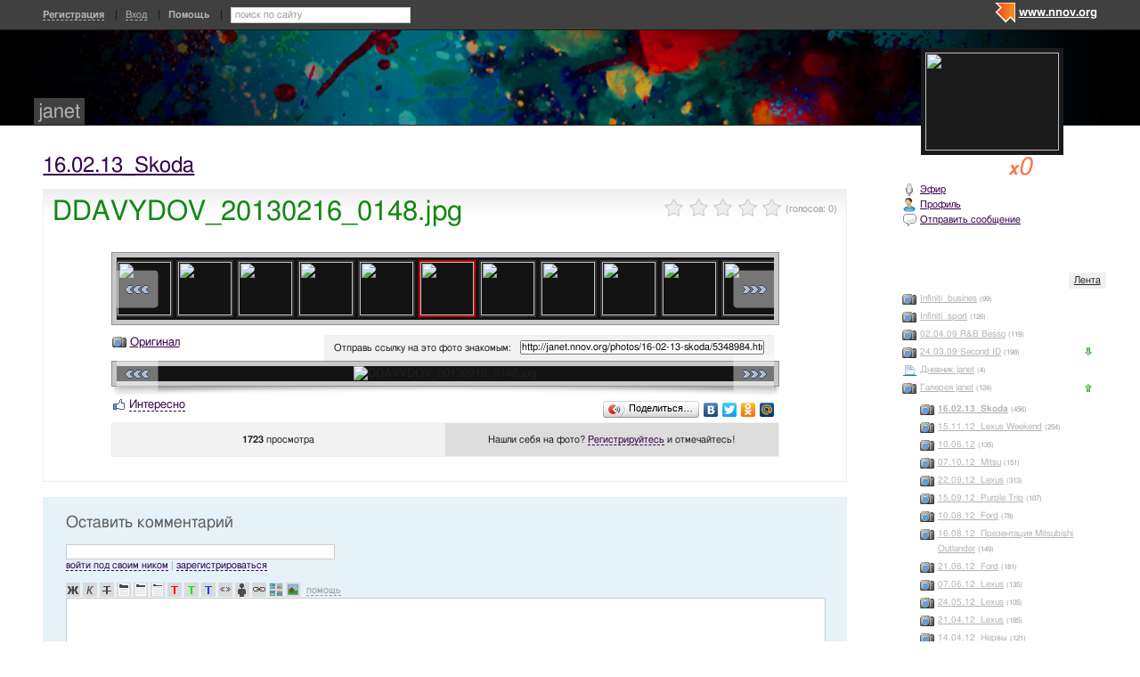

--- FILE ---
content_type: text/html; charset=utf-8
request_url: http://janet.nnov.org/photos/16-02-13-skoda/5348984.html
body_size: 27036
content:
<!DOCTYPE html PUBLIC "-//W3C//DTD XHTML 1.0 Transitional//EN" "http://www.w3.org/TR/xhtml1/DTD/xhtml1-transitional.dtd">
<html xmlns="http://www.w3.org/1999/xhtml">
<head>
   <title>DDAVYDOV_20130216_0148.jpg</title>
<meta http-equiv="Content-Type" content="text/html; charset=utf-8" />

<meta name="description" content="DDAVYDOV_20130216_0148.jpg Нижний Новгород" /><meta name="keywords" content="DDAVYDOV_20130216_0148, Новгород, Нижний, 13_Skoda, janet" />
<link rel="shortcut icon" type="image/x-icon" href="http://img.nnov.org/favicon.ico"/>
<link rel="icon" type="image/x-icon" href="http://img.nnov.org/favicon.ico"/>
     	<link rel="alternate" type="application/rss+xml" title="janet" href="http://janet.nnov.org/rss.php" />
	   <link rel="alternate" type="application/rss+xml" title="janet: 16.02.13_Skoda" href="http://janet.nnov.org/photos/16-02-13-skoda/rss.php" />
   
 
            
            
    
  
   <script type="text/javascript" src="http://s.img.nnov.org/jquery,startup.js?1.2.7"></script>
  <link rel="stylesheet" href="http://s.img.nnov.org/skins,google,auto,artist_radiohead.css;JooStest.css;Oflife.css;Beatle,common.css;myspace,menu.css;item,photoitem.css;sections,forum.css;skins,google,auto,layout.css?3.5.8" type="text/css" media="all"/>

   
 
    <script type="text/javascript" src="http://s.img.nnov.org/adwolf.js"></script>
</head>
<body id="myspace" class="js cBody full" onclick='return {"data":{"user":{"user_id":0,"login":""}},"dispatcher":"page"}' widget="Controls_Document" data='{"userId":0,"login":""}'>
  <script type="text/javascript">

  var _gaq = _gaq || [];
  _gaq.push(['_setAccount', 'UA-30406011-5']);
  _gaq.push(['_setDomainName', '.nnov.org']);
  _gaq.push(['_setSessionCookieTimeout', 7200000]);
  _gaq.push(['_trackPageview']);
  _gaq.push(['t2._setAccount', 'UA-30406011-1']);
 _gaq.push(['t2._setDomainName','none']);
 _gaq.push(['t2._setAllowLinker',true]);
  _gaq.push(['t2._trackPageview']);

  (function() {
    var ga = document.createElement('script'); ga.type = 'text/javascript'; ga.async = true;
    ga.src = ('https:' == document.location.protocol ? 'https://ssl' : 'http://www') + '.google-analytics.com/ga.js';
    var s = document.getElementsByTagName('script')[0]; s.parentNode.insertBefore(ga, s);
  })();

</script>
<!-- Yandex.Metrika counter -->
<script type="text/javascript">
(function (d, w, c) {
    (w[c] = w[c] || []).push(function() {
        try {
            w.yaCounter17734588 = new Ya.Metrika({id:17734588, enableAll: true, webvisor:true});
        } catch(e) { }
    });
    
    var n = d.getElementsByTagName("script")[0],
        s = d.createElement("script"),
        f = function () { n.parentNode.insertBefore(s, n); };
    s.type = "text/javascript";
    s.async = true;
    s.src = (d.location.protocol == "https:" ? "https:" : "http:") + "//mc.yandex.ru/metrika/watch.js";

    if (w.opera == "[object Opera]") {
        d.addEventListener("DOMContentLoaded", f);
    } else { f(); }
})(document, window, "yandex_metrika_callbacks");
</script>
<noscript><div><img src="//mc.yandex.ru/watch/17734588" style="position:absolute; left:-9999px;" alt="" /></div></noscript>
<!-- /Yandex.Metrika counter -->

<style>
.TreasurePriz {position: fixed; width: 70px; height: 100px; top:100px; left:3%; z-index: 10000; }
</style>

                        

              <noindex>
  </noindex>
<div id="header">
	<div class="bgImg" >
						<div class="topHeader">
			<div class="nnovMenu" > <ul class="menu">
  <li class="first"> <img src="http://img.nnov.org/sp.gif" class="is icoi myspacelogonnov"/><a href="http://www.nnov.org/"><b>www.nnov.org</b></a></li>
  
 </ul></div>
			     <noindex>
  <ul id="user_panel">
       <li class="first user_panel_item"><a
  href="/common/popup.php?c=classUsers&m=main_v1&s=0&users_do=reg" class="js cPopup user_panel_item_a" target="reg" pw="600" ph="450">Регистрация</a></li>
    <li class="user_panel_item"><a
  href="/common/popup.php?c=classUsers&m=main_v1&s=0&users_do=enter" class="js cPopup user_panel_item_a" target="enter" pw="600" ph="450">Вход</a></li>
              <li class="js cToolsMenu collapsed user_panel_item" onclick="return {'data' : {'css_class' : 'collapsed'}}" requires="cToggle_Holder" >
<a href="" class="js cToggle_Switch user_panel_item_a"><strong>Помощь</strong></a>
       <ul class="user_panel_tools">
       <div class="rb5">
 <div class="co">          <li class="user_panel_tools_item_topspaser"></li>
          <li class="user_panel_tools_item">За помощью обращайтесь к<br /></li>
          <li class="user_panel_tools_item"> <img src="http://img.nnov.org/sp.gif" class="is icoi he_on"/><a href="http://jasper-foter.nnov.org/" class="js cUser" target="_top" title=""><strong>jasper-foter</strong></a> <a href="http://www.nnov.co/friends/?abonentId=24514" target="_balnk">написать</a></li>
          <li class="user_panel_tools_item"> <img src="http://img.nnov.org/sp.gif" class="is icoi he_on"/><a href="http://www.nnov.org/profile/?user_id=3835706" class="js cUser" target="_top" title=""><strong>Администрация ННОВ</strong></a> <a href="http://www.nnov.co/friends/?abonentId=3835706" target="_balnk">написать</a></li>
       <div class="c"></div></div>
</div>


       </ul>
</li>
<li class="user_panel_item"><form action="http://www.nnov.org/search/" method="GET">
 <label for="headsearch">поиск по сайту</label>
 <input id="headsearch" type="text" name="q" value="" widget="Form_Decoratelabel Search_Live" />
</form></li>  </ul>
  </noindex>
  
 
 
    
 
		</div>
		<div class="title"><a href="/">janet</a></div>
		<div class="logoMS" >
				<a href="/common/popup.php?c=classHTML&m=avatar&user_id=2801" title="Кликните для увеличения" class="js cPopup" pw="740" ph="744" style="border: 0px" target="uFoto"><img src="http://preview.nnov.org/avatarcrop150x110/0/2801.jpg"/></a>

					</div>
</div></div> <div id="main">
 <div class="grid_row">
  <div class="grid_cc">
<div class="subHeader"></div>
    <div class="folderTitle">

<div class="fr">
  </div>

<div class="folderTitleName">
<h1><a href="http://janet.nnov.org/photos/16-02-13-skoda/">16.02.13_Skoda</a></h1>
</div>








</div>
                

             

      <img src="http://img.nnov.org/stat/5348984" />
                  <div class="rb_var9 rb9w">
 <div class="co">     <div class="itemtitle">
   <div class="imgright">      <span class="js cItem_Rate_Holder">
<nobr><span class="js cItem_Rate is rate" Ite_Code="wwwnnovru_common.myItems.5348984" comment_form="1" onclick="return { data: { secretKey: 'QJonI/WWxdayND3/BZnVCLCSv8eHKmzU2flochd+nb/00K1Xgq2hQg4D8GfqqbRFn+on3eFPiEsjTRyG688WY90npujexfmQU3c4arFSKLtR4c4N83cWuRJYxpuQqa3M9zzuO2xfqvVLAXGum9cVYdQd/xJaVsmCNnXALROXGiJX2J1YXlz3W+ljbxBzxSGik2Zlf+A78f/kp8YILg97Ru+BJ2hbKtkzKYqZXk2HGTmMpqwElKm8FFq5a1Zt5djQPwJHMCkP6zYXtvN61Iyx9hNjSPbgekgIJpKXTe3g/6Q0RZY5mRfv8NOmur1n4QWDU5gJlrNBvOemhxuZ+Nb1KV0XW+y2cHYSct757hf6jpgLqaiKhXnG4z4CoozDTloK4WVAHjB8ts982CPDPIfAw+JTFQgTNAJM+oTXGMDPh+P5jjljePYjUm4vpt3LlPXM1nAQXx0herCbraUrvOgsBg==' } }"><img src="http://img.nnov.org/img/sp.gif"/><b class="is" style="width: 0px"></b><i class="is" style="width: 0px"></i></span> <span class="notes">(голосов: <span class="js cItem_Rate_Voices">0</span>)</span></nobr>
</span></div>
   <h1 class="alt_hdr">DDAVYDOV_20130216_0148.jpg</h1>







  </div>
  
     <a name="listPhoto" />
 <div class="js cItem_Photo_Scroll photoitem">
     <div id="panMargin" class="panMargin screen">
    <div class="panDiv inner">
     <div class="js cItem_Photo_Scroll_Holder previewHolder"><a href="http://janet.nnov.org/photos/16-02-13-skoda/5349153.html#listPhoto"><img src="http://preview.nnov.org/byid60/0/5/34/91/5349153.jpg" width="60" height="60"/></a><a href="http://janet.nnov.org/photos/16-02-13-skoda/5349152.html#listPhoto"><img src="http://preview.nnov.org/byid60/0/5/34/91/5349152.jpg" width="60" height="60"/></a><a href="http://janet.nnov.org/photos/16-02-13-skoda/5349150.html#listPhoto"><img src="http://preview.nnov.org/byid60/0/5/34/91/5349150.jpg" width="60" height="60"/></a><a href="http://janet.nnov.org/photos/16-02-13-skoda/5349147.html#listPhoto"><img src="http://preview.nnov.org/byid60/0/5/34/91/5349147.jpg" width="60" height="60"/></a><a href="http://janet.nnov.org/photos/16-02-13-skoda/5349145.html#listPhoto"><img src="http://preview.nnov.org/byid60/0/5/34/91/5349145.jpg" width="60" height="60"/></a><a href="http://janet.nnov.org/photos/16-02-13-skoda/5349141.html#listPhoto"><img src="http://preview.nnov.org/byid60/0/5/34/91/5349141.jpg" width="60" height="60"/></a><a href="http://janet.nnov.org/photos/16-02-13-skoda/5349139.html#listPhoto"><img src="http://preview.nnov.org/byid60/0/5/34/91/5349139.jpg" width="60" height="60"/></a><a href="http://janet.nnov.org/photos/16-02-13-skoda/5349136.html#listPhoto"><img src="http://preview.nnov.org/byid60/0/5/34/91/5349136.jpg" width="60" height="60"/></a><a href="http://janet.nnov.org/photos/16-02-13-skoda/5349135.html#listPhoto"><img src="http://preview.nnov.org/byid60/0/5/34/91/5349135.jpg" width="60" height="60"/></a><a href="http://janet.nnov.org/photos/16-02-13-skoda/5349132.html#listPhoto"><img src="http://preview.nnov.org/byid60/0/5/34/91/5349132.jpg" width="60" height="60"/></a><a href="http://janet.nnov.org/photos/16-02-13-skoda/5349131.html#listPhoto"><img src="http://preview.nnov.org/byid60/0/5/34/91/5349131.jpg" width="60" height="60"/></a><a href="http://janet.nnov.org/photos/16-02-13-skoda/5349129.html#listPhoto"><img src="http://preview.nnov.org/byid60/0/5/34/91/5349129.jpg" width="60" height="60"/></a><a href="http://janet.nnov.org/photos/16-02-13-skoda/5349127.html#listPhoto"><img src="http://preview.nnov.org/byid60/0/5/34/91/5349127.jpg" width="60" height="60"/></a><a href="http://janet.nnov.org/photos/16-02-13-skoda/5349126.html#listPhoto"><img src="http://preview.nnov.org/byid60/0/5/34/91/5349126.jpg" width="60" height="60"/></a><a href="http://janet.nnov.org/photos/16-02-13-skoda/5349123.html#listPhoto"><img src="http://preview.nnov.org/byid60/0/5/34/91/5349123.jpg" width="60" height="60"/></a><a href="http://janet.nnov.org/photos/16-02-13-skoda/5349120.html#listPhoto"><img src="http://preview.nnov.org/byid60/0/5/34/91/5349120.jpg" width="60" height="60"/></a><a href="http://janet.nnov.org/photos/16-02-13-skoda/5349118.html#listPhoto"><img src="http://preview.nnov.org/byid60/0/5/34/91/5349118.jpg" width="60" height="60"/></a><a href="http://janet.nnov.org/photos/16-02-13-skoda/5349117.html#listPhoto"><img src="http://preview.nnov.org/byid60/0/5/34/91/5349117.jpg" width="60" height="60"/></a><a href="http://janet.nnov.org/photos/16-02-13-skoda/5349115.html#listPhoto"><img src="http://preview.nnov.org/byid60/0/5/34/91/5349115.jpg" width="60" height="60"/></a><a href="http://janet.nnov.org/photos/16-02-13-skoda/5349114.html#listPhoto"><img src="http://preview.nnov.org/byid60/0/5/34/91/5349114.jpg" width="60" height="60"/></a><a href="http://janet.nnov.org/photos/16-02-13-skoda/5349110.html#listPhoto"><img src="http://preview.nnov.org/byid60/0/5/34/91/5349110.jpg" width="60" height="60"/></a><a href="http://janet.nnov.org/photos/16-02-13-skoda/5349107.html#listPhoto"><img src="http://preview.nnov.org/byid60/0/5/34/91/5349107.jpg" width="60" height="60"/></a><a href="http://janet.nnov.org/photos/16-02-13-skoda/5349106.html#listPhoto"><img src="http://preview.nnov.org/byid60/0/5/34/91/5349106.jpg" width="60" height="60"/></a><a href="http://janet.nnov.org/photos/16-02-13-skoda/5349099.html#listPhoto"><img src="http://preview.nnov.org/byid60/0/5/34/90/5349099.jpg" width="60" height="60"/></a><a href="http://janet.nnov.org/photos/16-02-13-skoda/5349097.html#listPhoto"><img src="http://preview.nnov.org/byid60/0/5/34/90/5349097.jpg" width="60" height="60"/></a><a href="http://janet.nnov.org/photos/16-02-13-skoda/5349095.html#listPhoto"><img src="http://preview.nnov.org/byid60/0/5/34/90/5349095.jpg" width="60" height="60"/></a><a href="http://janet.nnov.org/photos/16-02-13-skoda/5349093.html#listPhoto"><img src="http://preview.nnov.org/byid60/0/5/34/90/5349093.jpg" width="60" height="60"/></a><a href="http://janet.nnov.org/photos/16-02-13-skoda/5349091.html#listPhoto"><img src="http://preview.nnov.org/byid60/0/5/34/90/5349091.jpg" width="60" height="60"/></a><a href="http://janet.nnov.org/photos/16-02-13-skoda/5349089.html#listPhoto"><img src="http://preview.nnov.org/byid60/0/5/34/90/5349089.jpg" width="60" height="60"/></a><a href="http://janet.nnov.org/photos/16-02-13-skoda/5349088.html#listPhoto"><img src="http://preview.nnov.org/byid60/0/5/34/90/5349088.jpg" width="60" height="60"/></a><a href="http://janet.nnov.org/photos/16-02-13-skoda/5349086.html#listPhoto"><img src="http://preview.nnov.org/byid60/0/5/34/90/5349086.jpg" width="60" height="60"/></a><a href="http://janet.nnov.org/photos/16-02-13-skoda/5349085.html#listPhoto"><img src="http://preview.nnov.org/byid60/0/5/34/90/5349085.jpg" width="60" height="60"/></a><a href="http://janet.nnov.org/photos/16-02-13-skoda/5349083.html#listPhoto"><img src="http://preview.nnov.org/byid60/0/5/34/90/5349083.jpg" width="60" height="60"/></a><a href="http://janet.nnov.org/photos/16-02-13-skoda/5349081.html#listPhoto"><img src="http://preview.nnov.org/byid60/0/5/34/90/5349081.jpg" width="60" height="60"/></a><a href="http://janet.nnov.org/photos/16-02-13-skoda/5349077.html#listPhoto"><img src="http://preview.nnov.org/byid60/0/5/34/90/5349077.jpg" width="60" height="60"/></a><a href="http://janet.nnov.org/photos/16-02-13-skoda/5349075.html#listPhoto"><img src="http://preview.nnov.org/byid60/0/5/34/90/5349075.jpg" width="60" height="60"/></a><a href="http://janet.nnov.org/photos/16-02-13-skoda/5349074.html#listPhoto"><img src="http://preview.nnov.org/byid60/0/5/34/90/5349074.jpg" width="60" height="60"/></a><a href="http://janet.nnov.org/photos/16-02-13-skoda/5349072.html#listPhoto"><img src="http://preview.nnov.org/byid60/0/5/34/90/5349072.jpg" width="60" height="60"/></a><a href="http://janet.nnov.org/photos/16-02-13-skoda/5349071.html#listPhoto"><img src="http://preview.nnov.org/byid60/0/5/34/90/5349071.jpg" width="60" height="60"/></a><a href="http://janet.nnov.org/photos/16-02-13-skoda/5349069.html#listPhoto"><img src="http://preview.nnov.org/byid60/0/5/34/90/5349069.jpg" width="60" height="60"/></a><a href="http://janet.nnov.org/photos/16-02-13-skoda/5349068.html#listPhoto"><img src="http://preview.nnov.org/byid60/0/5/34/90/5349068.jpg" width="60" height="60"/></a><a href="http://janet.nnov.org/photos/16-02-13-skoda/5349066.html#listPhoto"><img src="http://preview.nnov.org/byid60/0/5/34/90/5349066.jpg" width="60" height="60"/></a><a href="http://janet.nnov.org/photos/16-02-13-skoda/5349064.html#listPhoto"><img src="http://preview.nnov.org/byid60/0/5/34/90/5349064.jpg" width="60" height="60"/></a><a href="http://janet.nnov.org/photos/16-02-13-skoda/5349062.html#listPhoto"><img src="http://preview.nnov.org/byid60/0/5/34/90/5349062.jpg" width="60" height="60"/></a><a href="http://janet.nnov.org/photos/16-02-13-skoda/5349060.html#listPhoto"><img src="http://preview.nnov.org/byid60/0/5/34/90/5349060.jpg" width="60" height="60"/></a><a href="http://janet.nnov.org/photos/16-02-13-skoda/5349053.html#listPhoto"><img src="http://preview.nnov.org/byid60/0/5/34/90/5349053.jpg" width="60" height="60"/></a><a href="http://janet.nnov.org/photos/16-02-13-skoda/5349051.html#listPhoto"><img src="http://preview.nnov.org/byid60/0/5/34/90/5349051.jpg" width="60" height="60"/></a><a href="http://janet.nnov.org/photos/16-02-13-skoda/5349048.html#listPhoto"><img src="http://preview.nnov.org/byid60/0/5/34/90/5349048.jpg" width="60" height="60"/></a><a href="http://janet.nnov.org/photos/16-02-13-skoda/5349046.html#listPhoto"><img src="http://preview.nnov.org/byid60/0/5/34/90/5349046.jpg" width="60" height="60"/></a><a href="http://janet.nnov.org/photos/16-02-13-skoda/5349044.html#listPhoto"><img src="http://preview.nnov.org/byid60/0/5/34/90/5349044.jpg" width="60" height="60"/></a><a href="http://janet.nnov.org/photos/16-02-13-skoda/5349042.html#listPhoto"><img src="http://preview.nnov.org/byid60/0/5/34/90/5349042.jpg" width="60" height="60"/></a><a href="http://janet.nnov.org/photos/16-02-13-skoda/5349040.html#listPhoto"><img src="http://preview.nnov.org/byid60/0/5/34/90/5349040.jpg" width="60" height="60"/></a><a href="http://janet.nnov.org/photos/16-02-13-skoda/5349038.html#listPhoto"><img src="http://preview.nnov.org/byid60/0/5/34/90/5349038.jpg" width="60" height="60"/></a><a href="http://janet.nnov.org/photos/16-02-13-skoda/5349036.html#listPhoto"><img src="http://preview.nnov.org/byid60/0/5/34/90/5349036.jpg" width="60" height="60"/></a><a href="http://janet.nnov.org/photos/16-02-13-skoda/5349029.html#listPhoto"><img src="http://preview.nnov.org/byid60/0/5/34/90/5349029.jpg" width="60" height="60"/></a><a href="http://janet.nnov.org/photos/16-02-13-skoda/5349023.html#listPhoto"><img src="http://preview.nnov.org/byid60/0/5/34/90/5349023.jpg" width="60" height="60"/></a><a href="http://janet.nnov.org/photos/16-02-13-skoda/5349016.html#listPhoto"><img src="http://preview.nnov.org/byid60/0/5/34/90/5349016.jpg" width="60" height="60"/></a><a href="http://janet.nnov.org/photos/16-02-13-skoda/5349012.html#listPhoto"><img src="http://preview.nnov.org/byid60/0/5/34/90/5349012.jpg" width="60" height="60"/></a><a href="http://janet.nnov.org/photos/16-02-13-skoda/5349009.html#listPhoto"><img src="http://preview.nnov.org/byid60/0/5/34/90/5349009.jpg" width="60" height="60"/></a><a href="http://janet.nnov.org/photos/16-02-13-skoda/5349008.html#listPhoto"><img src="http://preview.nnov.org/byid60/0/5/34/90/5349008.jpg" width="60" height="60"/></a><a href="http://janet.nnov.org/photos/16-02-13-skoda/5349005.html#listPhoto"><img src="http://preview.nnov.org/byid60/0/5/34/90/5349005.jpg" width="60" height="60"/></a><a href="http://janet.nnov.org/photos/16-02-13-skoda/5349001.html#listPhoto"><img src="http://preview.nnov.org/byid60/0/5/34/90/5349001.jpg" width="60" height="60"/></a><a href="http://janet.nnov.org/photos/16-02-13-skoda/5348996.html#listPhoto"><img src="http://preview.nnov.org/byid60/0/5/34/89/5348996.jpg" width="60" height="60"/></a><a href="http://janet.nnov.org/photos/16-02-13-skoda/5348992.html#listPhoto"><img src="http://preview.nnov.org/byid60/0/5/34/89/5348992.jpg" width="60" height="60"/></a><a href="http://janet.nnov.org/photos/16-02-13-skoda/5348989.html#listPhoto"><img src="http://preview.nnov.org/byid60/0/5/34/89/5348989.jpg" width="60" height="60"/></a><a href="http://janet.nnov.org/photos/16-02-13-skoda/5348985.html#listPhoto"><img src="http://preview.nnov.org/byid60/0/5/34/89/5348985.jpg" width="60" height="60"/></a><a href="http://janet.nnov.org/photos/16-02-13-skoda/5348984.html#listPhoto"><img src="http://preview.nnov.org/byid60/0/5/34/89/5348984.jpg" width="60" height="60" class="act"/></a><a href="http://janet.nnov.org/photos/16-02-13-skoda/5348981.html#listPhoto"><img src="http://preview.nnov.org/byid60/0/5/34/89/5348981.jpg" width="60" height="60"/></a><a href="http://janet.nnov.org/photos/16-02-13-skoda/5348979.html#listPhoto"><img src="http://preview.nnov.org/byid60/0/5/34/89/5348979.jpg" width="60" height="60"/></a><a href="http://janet.nnov.org/photos/16-02-13-skoda/5348978.html#listPhoto"><img src="http://preview.nnov.org/byid60/0/5/34/89/5348978.jpg" width="60" height="60"/></a><a href="http://janet.nnov.org/photos/16-02-13-skoda/5348976.html#listPhoto"><img src="http://preview.nnov.org/byid60/0/5/34/89/5348976.jpg" width="60" height="60"/></a><a href="http://janet.nnov.org/photos/16-02-13-skoda/5348973.html#listPhoto"><img src="http://preview.nnov.org/byid60/0/5/34/89/5348973.jpg" width="60" height="60"/></a><a href="http://janet.nnov.org/photos/16-02-13-skoda/5348971.html#listPhoto"><img src="http://preview.nnov.org/byid60/0/5/34/89/5348971.jpg" width="60" height="60"/></a><a href="http://janet.nnov.org/photos/16-02-13-skoda/5348968.html#listPhoto"><img src="http://preview.nnov.org/byid60/0/5/34/89/5348968.jpg" width="60" height="60"/></a><a href="http://janet.nnov.org/photos/16-02-13-skoda/5348964.html#listPhoto"><img src="http://preview.nnov.org/byid60/0/5/34/89/5348964.jpg" width="60" height="60"/></a><a href="http://janet.nnov.org/photos/16-02-13-skoda/5348962.html#listPhoto"><img src="http://preview.nnov.org/byid60/0/5/34/89/5348962.jpg" width="60" height="60"/></a><a href="http://janet.nnov.org/photos/16-02-13-skoda/5348960.html#listPhoto"><img src="http://preview.nnov.org/byid60/0/5/34/89/5348960.jpg" width="60" height="60"/></a><a href="http://janet.nnov.org/photos/16-02-13-skoda/5348958.html#listPhoto"><img src="http://preview.nnov.org/byid60/0/5/34/89/5348958.jpg" width="60" height="60"/></a><a href="http://janet.nnov.org/photos/16-02-13-skoda/5348955.html#listPhoto"><img src="http://preview.nnov.org/byid60/0/5/34/89/5348955.jpg" width="60" height="60"/></a><a href="http://janet.nnov.org/photos/16-02-13-skoda/5348953.html#listPhoto"><img src="http://preview.nnov.org/byid60/0/5/34/89/5348953.jpg" width="60" height="60"/></a><a href="http://janet.nnov.org/photos/16-02-13-skoda/5348952.html#listPhoto"><img src="http://preview.nnov.org/byid60/0/5/34/89/5348952.jpg" width="60" height="60"/></a><a href="http://janet.nnov.org/photos/16-02-13-skoda/5348950.html#listPhoto"><img src="http://preview.nnov.org/byid60/0/5/34/89/5348950.jpg" width="60" height="60"/></a><a href="http://janet.nnov.org/photos/16-02-13-skoda/5348948.html#listPhoto"><img src="http://preview.nnov.org/byid60/0/5/34/89/5348948.jpg" width="60" height="60"/></a><a href="http://janet.nnov.org/photos/16-02-13-skoda/5348945.html#listPhoto"><img src="http://preview.nnov.org/byid60/0/5/34/89/5348945.jpg" width="60" height="60"/></a><a href="http://janet.nnov.org/photos/16-02-13-skoda/5348944.html#listPhoto"><img src="http://preview.nnov.org/byid60/0/5/34/89/5348944.jpg" width="60" height="60"/></a><a href="http://janet.nnov.org/photos/16-02-13-skoda/5348939.html#listPhoto"><img src="http://preview.nnov.org/byid60/0/5/34/89/5348939.jpg" width="60" height="60"/></a><a href="http://janet.nnov.org/photos/16-02-13-skoda/5348937.html#listPhoto"><img src="http://preview.nnov.org/byid60/0/5/34/89/5348937.jpg" width="60" height="60"/></a><a href="http://janet.nnov.org/photos/16-02-13-skoda/5348918.html#listPhoto"><img src="http://preview.nnov.org/byid60/0/5/34/89/5348918.jpg" width="60" height="60"/></a><a href="http://janet.nnov.org/photos/16-02-13-skoda/5348890.html#listPhoto"><img src="http://preview.nnov.org/byid60/0/5/34/88/5348890.jpg" width="60" height="60"/></a><a href="http://janet.nnov.org/photos/16-02-13-skoda/5348888.html#listPhoto"><img src="http://preview.nnov.org/byid60/0/5/34/88/5348888.jpg" width="60" height="60"/></a><a href="http://janet.nnov.org/photos/16-02-13-skoda/5348886.html#listPhoto"><img src="http://preview.nnov.org/byid60/0/5/34/88/5348886.jpg" width="60" height="60"/></a><a href="http://janet.nnov.org/photos/16-02-13-skoda/5348883.html#listPhoto"><img src="http://preview.nnov.org/byid60/0/5/34/88/5348883.jpg" width="60" height="60"/></a><a href="http://janet.nnov.org/photos/16-02-13-skoda/5348882.html#listPhoto"><img src="http://preview.nnov.org/byid60/0/5/34/88/5348882.jpg" width="60" height="60"/></a><a href="http://janet.nnov.org/photos/16-02-13-skoda/5348879.html#listPhoto"><img src="http://preview.nnov.org/byid60/0/5/34/88/5348879.jpg" width="60" height="60"/></a><a href="http://janet.nnov.org/photos/16-02-13-skoda/5348876.html#listPhoto"><img src="http://preview.nnov.org/byid60/0/5/34/88/5348876.jpg" width="60" height="60"/></a><a href="http://janet.nnov.org/photos/16-02-13-skoda/5348872.html#listPhoto"><img src="http://preview.nnov.org/byid60/0/5/34/88/5348872.jpg" width="60" height="60"/></a><a href="http://janet.nnov.org/photos/16-02-13-skoda/5348871.html#listPhoto"><img src="http://preview.nnov.org/byid60/0/5/34/88/5348871.jpg" width="60" height="60"/></a><a href="http://janet.nnov.org/photos/16-02-13-skoda/5348869.html#listPhoto"><img src="http://preview.nnov.org/byid60/0/5/34/88/5348869.jpg" width="60" height="60"/></a><a href="http://janet.nnov.org/photos/16-02-13-skoda/5348868.html#listPhoto"><img src="http://preview.nnov.org/byid60/0/5/34/88/5348868.jpg" width="60" height="60"/></a><a href="http://janet.nnov.org/photos/16-02-13-skoda/5348866.html#listPhoto"><img src="http://preview.nnov.org/byid60/0/5/34/88/5348866.jpg" width="60" height="60"/></a><a href="http://janet.nnov.org/photos/16-02-13-skoda/5348861.html#listPhoto"><img src="http://preview.nnov.org/byid60/0/5/34/88/5348861.jpg" width="60" height="60"/></a><a href="http://janet.nnov.org/photos/16-02-13-skoda/5348859.html#listPhoto"><img src="http://preview.nnov.org/byid60/0/5/34/88/5348859.jpg" width="60" height="60"/></a><a href="http://janet.nnov.org/photos/16-02-13-skoda/5348857.html#listPhoto"><img src="http://preview.nnov.org/byid60/0/5/34/88/5348857.jpg" width="60" height="60"/></a><a href="http://janet.nnov.org/photos/16-02-13-skoda/5348853.html#listPhoto"><img src="http://preview.nnov.org/byid60/0/5/34/88/5348853.jpg" width="60" height="60"/></a><a href="http://janet.nnov.org/photos/16-02-13-skoda/5348850.html#listPhoto"><img src="http://preview.nnov.org/byid60/0/5/34/88/5348850.jpg" width="60" height="60"/></a><a href="http://janet.nnov.org/photos/16-02-13-skoda/5348848.html#listPhoto"><img src="http://preview.nnov.org/byid60/0/5/34/88/5348848.jpg" width="60" height="60"/></a><a href="http://janet.nnov.org/photos/16-02-13-skoda/5348846.html#listPhoto"><img src="http://preview.nnov.org/byid60/0/5/34/88/5348846.jpg" width="60" height="60"/></a><a href="http://janet.nnov.org/photos/16-02-13-skoda/5348845.html#listPhoto"><img src="http://preview.nnov.org/byid60/0/5/34/88/5348845.jpg" width="60" height="60"/></a><a href="http://janet.nnov.org/photos/16-02-13-skoda/5348843.html#listPhoto"><img src="http://preview.nnov.org/byid60/0/5/34/88/5348843.jpg" width="60" height="60"/></a><a href="http://janet.nnov.org/photos/16-02-13-skoda/5348842.html#listPhoto"><img src="http://preview.nnov.org/byid60/0/5/34/88/5348842.jpg" width="60" height="60"/></a><a href="http://janet.nnov.org/photos/16-02-13-skoda/5348838.html#listPhoto"><img src="http://preview.nnov.org/byid60/0/5/34/88/5348838.jpg" width="60" height="60"/></a><a href="http://janet.nnov.org/photos/16-02-13-skoda/5348835.html#listPhoto"><img src="http://preview.nnov.org/byid60/0/5/34/88/5348835.jpg" width="60" height="60"/></a><a href="http://janet.nnov.org/photos/16-02-13-skoda/5348832.html#listPhoto"><img src="http://preview.nnov.org/byid60/0/5/34/88/5348832.jpg" width="60" height="60"/></a><a href="http://janet.nnov.org/photos/16-02-13-skoda/5348829.html#listPhoto"><img src="http://preview.nnov.org/byid60/0/5/34/88/5348829.jpg" width="60" height="60"/></a><a href="http://janet.nnov.org/photos/16-02-13-skoda/5348828.html#listPhoto"><img src="http://preview.nnov.org/byid60/0/5/34/88/5348828.jpg" width="60" height="60"/></a><a href="http://janet.nnov.org/photos/16-02-13-skoda/5348825.html#listPhoto"><img src="http://preview.nnov.org/byid60/0/5/34/88/5348825.jpg" width="60" height="60"/></a><a href="http://janet.nnov.org/photos/16-02-13-skoda/5348823.html#listPhoto"><img src="http://preview.nnov.org/byid60/0/5/34/88/5348823.jpg" width="60" height="60"/></a><a href="http://janet.nnov.org/photos/16-02-13-skoda/5348820.html#listPhoto"><img src="http://preview.nnov.org/byid60/0/5/34/88/5348820.jpg" width="60" height="60"/></a><a href="http://janet.nnov.org/photos/16-02-13-skoda/5348818.html#listPhoto"><img src="http://preview.nnov.org/byid60/0/5/34/88/5348818.jpg" width="60" height="60"/></a><a href="http://janet.nnov.org/photos/16-02-13-skoda/5348815.html#listPhoto"><img src="http://preview.nnov.org/byid60/0/5/34/88/5348815.jpg" width="60" height="60"/></a><a href="http://janet.nnov.org/photos/16-02-13-skoda/5348813.html#listPhoto"><img src="http://preview.nnov.org/byid60/0/5/34/88/5348813.jpg" width="60" height="60"/></a><a href="http://janet.nnov.org/photos/16-02-13-skoda/5348811.html#listPhoto"><img src="http://preview.nnov.org/byid60/0/5/34/88/5348811.jpg" width="60" height="60"/></a><a href="http://janet.nnov.org/photos/16-02-13-skoda/5348810.html#listPhoto"><img src="http://preview.nnov.org/byid60/0/5/34/88/5348810.jpg" width="60" height="60"/></a><a href="http://janet.nnov.org/photos/16-02-13-skoda/5348808.html#listPhoto"><img src="http://preview.nnov.org/byid60/0/5/34/88/5348808.jpg" width="60" height="60"/></a><a href="http://janet.nnov.org/photos/16-02-13-skoda/5348804.html#listPhoto"><img src="http://preview.nnov.org/byid60/0/5/34/88/5348804.jpg" width="60" height="60"/></a><a href="http://janet.nnov.org/photos/16-02-13-skoda/5348800.html#listPhoto"><img src="http://preview.nnov.org/byid60/0/5/34/88/5348800.jpg" width="60" height="60"/></a><a href="http://janet.nnov.org/photos/16-02-13-skoda/5348798.html#listPhoto"><img src="http://preview.nnov.org/byid60/0/5/34/87/5348798.jpg" width="60" height="60"/></a><a href="http://janet.nnov.org/photos/16-02-13-skoda/5348796.html#listPhoto"><img src="http://preview.nnov.org/byid60/0/5/34/87/5348796.jpg" width="60" height="60"/></a><a href="http://janet.nnov.org/photos/16-02-13-skoda/5348794.html#listPhoto"><img src="http://preview.nnov.org/byid60/0/5/34/87/5348794.jpg" width="60" height="60"/></a><a href="http://janet.nnov.org/photos/16-02-13-skoda/5348793.html#listPhoto"><img src="http://preview.nnov.org/byid60/0/5/34/87/5348793.jpg" width="60" height="60"/></a><a href="http://janet.nnov.org/photos/16-02-13-skoda/5348791.html#listPhoto"><img src="http://preview.nnov.org/byid60/0/5/34/87/5348791.jpg" width="60" height="60"/></a><a href="http://janet.nnov.org/photos/16-02-13-skoda/5348789.html#listPhoto"><img src="http://preview.nnov.org/byid60/0/5/34/87/5348789.jpg" width="60" height="60"/></a><a href="http://janet.nnov.org/photos/16-02-13-skoda/5348788.html#listPhoto"><img src="http://preview.nnov.org/byid60/0/5/34/87/5348788.jpg" width="60" height="60"/></a><a href="http://janet.nnov.org/photos/16-02-13-skoda/5348786.html#listPhoto"><img src="http://preview.nnov.org/byid60/0/5/34/87/5348786.jpg" width="60" height="60"/></a><a href="http://janet.nnov.org/photos/16-02-13-skoda/5348781.html#listPhoto"><img src="http://preview.nnov.org/byid60/0/5/34/87/5348781.jpg" width="60" height="60"/></a><a href="http://janet.nnov.org/photos/16-02-13-skoda/5348777.html#listPhoto"><img src="http://preview.nnov.org/byid60/0/5/34/87/5348777.jpg" width="60" height="60"/></a><a href="http://janet.nnov.org/photos/16-02-13-skoda/5348775.html#listPhoto"><img src="http://preview.nnov.org/byid60/0/5/34/87/5348775.jpg" width="60" height="60"/></a><a href="http://janet.nnov.org/photos/16-02-13-skoda/5348773.html#listPhoto"><img src="http://preview.nnov.org/byid60/0/5/34/87/5348773.jpg" width="60" height="60"/></a><a href="http://janet.nnov.org/photos/16-02-13-skoda/5348770.html#listPhoto"><img src="http://preview.nnov.org/byid60/0/5/34/87/5348770.jpg" width="60" height="60"/></a><a href="http://janet.nnov.org/photos/16-02-13-skoda/5348768.html#listPhoto"><img src="http://preview.nnov.org/byid60/0/5/34/87/5348768.jpg" width="60" height="60"/></a><a href="http://janet.nnov.org/photos/16-02-13-skoda/5348766.html#listPhoto"><img src="http://preview.nnov.org/byid60/0/5/34/87/5348766.jpg" width="60" height="60"/></a><a href="http://janet.nnov.org/photos/16-02-13-skoda/5348765.html#listPhoto"><img src="http://preview.nnov.org/byid60/0/5/34/87/5348765.jpg" width="60" height="60"/></a><a href="http://janet.nnov.org/photos/16-02-13-skoda/5348761.html#listPhoto"><img src="http://preview.nnov.org/byid60/0/5/34/87/5348761.jpg" width="60" height="60"/></a><a href="http://janet.nnov.org/photos/16-02-13-skoda/5348758.html#listPhoto"><img src="http://preview.nnov.org/byid60/0/5/34/87/5348758.jpg" width="60" height="60"/></a><a href="http://janet.nnov.org/photos/16-02-13-skoda/5348753.html#listPhoto"><img src="http://preview.nnov.org/byid60/0/5/34/87/5348753.jpg" width="60" height="60"/></a><a href="http://janet.nnov.org/photos/16-02-13-skoda/5348750.html#listPhoto"><img src="http://preview.nnov.org/byid60/0/5/34/87/5348750.jpg" width="60" height="60"/></a><a href="http://janet.nnov.org/photos/16-02-13-skoda/5348747.html#listPhoto"><img src="http://preview.nnov.org/byid60/0/5/34/87/5348747.jpg" width="60" height="60"/></a><a href="http://janet.nnov.org/photos/16-02-13-skoda/5348741.html#listPhoto"><img src="http://preview.nnov.org/byid60/0/5/34/87/5348741.jpg" width="60" height="60"/></a><a href="http://janet.nnov.org/photos/16-02-13-skoda/5348738.html#listPhoto"><img src="http://preview.nnov.org/byid60/0/5/34/87/5348738.jpg" width="60" height="60"/></a><a href="http://janet.nnov.org/photos/16-02-13-skoda/5348733.html#listPhoto"><img src="http://preview.nnov.org/byid60/0/5/34/87/5348733.jpg" width="60" height="60"/></a><a href="http://janet.nnov.org/photos/16-02-13-skoda/5348731.html#listPhoto"><img src="http://preview.nnov.org/byid60/0/5/34/87/5348731.jpg" width="60" height="60"/></a><a href="http://janet.nnov.org/photos/16-02-13-skoda/5348729.html#listPhoto"><img src="http://preview.nnov.org/byid60/0/5/34/87/5348729.jpg" width="60" height="60"/></a><a href="http://janet.nnov.org/photos/16-02-13-skoda/5348727.html#listPhoto"><img src="http://preview.nnov.org/byid60/0/5/34/87/5348727.jpg" width="60" height="60"/></a><a href="http://janet.nnov.org/photos/16-02-13-skoda/5348721.html#listPhoto"><img src="http://preview.nnov.org/byid60/0/5/34/87/5348721.jpg" width="60" height="60"/></a><a href="http://janet.nnov.org/photos/16-02-13-skoda/5348718.html#listPhoto"><img src="http://preview.nnov.org/byid60/0/5/34/87/5348718.jpg" width="60" height="60"/></a><a href="http://janet.nnov.org/photos/16-02-13-skoda/5348715.html#listPhoto"><img src="http://preview.nnov.org/byid60/0/5/34/87/5348715.jpg" width="60" height="60"/></a><a href="http://janet.nnov.org/photos/16-02-13-skoda/5348712.html#listPhoto"><img src="http://preview.nnov.org/byid60/0/5/34/87/5348712.jpg" width="60" height="60"/></a><a href="http://janet.nnov.org/photos/16-02-13-skoda/5348710.html#listPhoto"><img src="http://preview.nnov.org/byid60/0/5/34/87/5348710.jpg" width="60" height="60"/></a><a href="http://janet.nnov.org/photos/16-02-13-skoda/5348707.html#listPhoto"><img src="http://preview.nnov.org/byid60/0/5/34/87/5348707.jpg" width="60" height="60"/></a><a href="http://janet.nnov.org/photos/16-02-13-skoda/5348705.html#listPhoto"><img src="http://preview.nnov.org/byid60/0/5/34/87/5348705.jpg" width="60" height="60"/></a><a href="http://janet.nnov.org/photos/16-02-13-skoda/5348702.html#listPhoto"><img src="http://preview.nnov.org/byid60/0/5/34/87/5348702.jpg" width="60" height="60"/></a><a href="http://janet.nnov.org/photos/16-02-13-skoda/5348700.html#listPhoto"><img src="http://preview.nnov.org/byid60/0/5/34/87/5348700.jpg" width="60" height="60"/></a><a href="http://janet.nnov.org/photos/16-02-13-skoda/5348698.html#listPhoto"><img src="http://preview.nnov.org/byid60/0/5/34/86/5348698.jpg" width="60" height="60"/></a><a href="http://janet.nnov.org/photos/16-02-13-skoda/5348695.html#listPhoto"><img src="http://preview.nnov.org/byid60/0/5/34/86/5348695.jpg" width="60" height="60"/></a><a href="http://janet.nnov.org/photos/16-02-13-skoda/5348692.html#listPhoto"><img src="http://preview.nnov.org/byid60/0/5/34/86/5348692.jpg" width="60" height="60"/></a><a href="http://janet.nnov.org/photos/16-02-13-skoda/5348689.html#listPhoto"><img src="http://preview.nnov.org/byid60/0/5/34/86/5348689.jpg" width="60" height="60"/></a><a href="http://janet.nnov.org/photos/16-02-13-skoda/5348685.html#listPhoto"><img src="http://preview.nnov.org/byid60/0/5/34/86/5348685.jpg" width="60" height="60"/></a><a href="http://janet.nnov.org/photos/16-02-13-skoda/5348683.html#listPhoto"><img src="http://preview.nnov.org/byid60/0/5/34/86/5348683.jpg" width="60" height="60"/></a><a href="http://janet.nnov.org/photos/16-02-13-skoda/5348681.html#listPhoto"><img src="http://preview.nnov.org/byid60/0/5/34/86/5348681.jpg" width="60" height="60"/></a><a href="http://janet.nnov.org/photos/16-02-13-skoda/5348679.html#listPhoto"><img src="http://preview.nnov.org/byid60/0/5/34/86/5348679.jpg" width="60" height="60"/></a><a href="http://janet.nnov.org/photos/16-02-13-skoda/5348677.html#listPhoto"><img src="http://preview.nnov.org/byid60/0/5/34/86/5348677.jpg" width="60" height="60"/></a><a href="http://janet.nnov.org/photos/16-02-13-skoda/5348674.html#listPhoto"><img src="http://preview.nnov.org/byid60/0/5/34/86/5348674.jpg" width="60" height="60"/></a><a href="http://janet.nnov.org/photos/16-02-13-skoda/5348671.html#listPhoto"><img src="http://preview.nnov.org/byid60/0/5/34/86/5348671.jpg" width="60" height="60"/></a><a href="http://janet.nnov.org/photos/16-02-13-skoda/5348669.html#listPhoto"><img src="http://preview.nnov.org/byid60/0/5/34/86/5348669.jpg" width="60" height="60"/></a><a href="http://janet.nnov.org/photos/16-02-13-skoda/5348664.html#listPhoto"><img src="http://preview.nnov.org/byid60/0/5/34/86/5348664.jpg" width="60" height="60"/></a><a href="http://janet.nnov.org/photos/16-02-13-skoda/5348660.html#listPhoto"><img src="http://preview.nnov.org/byid60/0/5/34/86/5348660.jpg" width="60" height="60"/></a><a href="http://janet.nnov.org/photos/16-02-13-skoda/5348659.html#listPhoto"><img src="http://preview.nnov.org/byid60/0/5/34/86/5348659.jpg" width="60" height="60"/></a><a href="http://janet.nnov.org/photos/16-02-13-skoda/5348650.html#listPhoto"><img src="http://preview.nnov.org/byid60/0/5/34/86/5348650.jpg" width="60" height="60"/></a><a href="http://janet.nnov.org/photos/16-02-13-skoda/5348648.html#listPhoto"><img src="http://preview.nnov.org/byid60/0/5/34/86/5348648.jpg" width="60" height="60"/></a><a href="http://janet.nnov.org/photos/16-02-13-skoda/5348646.html#listPhoto"><img src="http://preview.nnov.org/byid60/0/5/34/86/5348646.jpg" width="60" height="60"/></a><a href="http://janet.nnov.org/photos/16-02-13-skoda/5348644.html#listPhoto"><img src="http://preview.nnov.org/byid60/0/5/34/86/5348644.jpg" width="60" height="60"/></a><a href="http://janet.nnov.org/photos/16-02-13-skoda/5348642.html#listPhoto"><img src="http://preview.nnov.org/byid60/0/5/34/86/5348642.jpg" width="60" height="60"/></a><a href="http://janet.nnov.org/photos/16-02-13-skoda/5348640.html#listPhoto"><img src="http://preview.nnov.org/byid60/0/5/34/86/5348640.jpg" width="60" height="60"/></a><a href="http://janet.nnov.org/photos/16-02-13-skoda/5348637.html#listPhoto"><img src="http://preview.nnov.org/byid60/0/5/34/86/5348637.jpg" width="60" height="60"/></a><a href="http://janet.nnov.org/photos/16-02-13-skoda/5348633.html#listPhoto"><img src="http://preview.nnov.org/byid60/0/5/34/86/5348633.jpg" width="60" height="60"/></a><a href="http://janet.nnov.org/photos/16-02-13-skoda/5348628.html#listPhoto"><img src="http://preview.nnov.org/byid60/0/5/34/86/5348628.jpg" width="60" height="60"/></a><a href="http://janet.nnov.org/photos/16-02-13-skoda/5348627.html#listPhoto"><img src="http://preview.nnov.org/byid60/0/5/34/86/5348627.jpg" width="60" height="60"/></a><a href="http://janet.nnov.org/photos/16-02-13-skoda/5348625.html#listPhoto"><img src="http://preview.nnov.org/byid60/0/5/34/86/5348625.jpg" width="60" height="60"/></a><a href="http://janet.nnov.org/photos/16-02-13-skoda/5348623.html#listPhoto"><img src="http://preview.nnov.org/byid60/0/5/34/86/5348623.jpg" width="60" height="60"/></a><a href="http://janet.nnov.org/photos/16-02-13-skoda/5348620.html#listPhoto"><img src="http://preview.nnov.org/byid60/0/5/34/86/5348620.jpg" width="60" height="60"/></a><a href="http://janet.nnov.org/photos/16-02-13-skoda/5348619.html#listPhoto"><img src="http://preview.nnov.org/byid60/0/5/34/86/5348619.jpg" width="60" height="60"/></a><a href="http://janet.nnov.org/photos/16-02-13-skoda/5348617.html#listPhoto"><img src="http://preview.nnov.org/byid60/0/5/34/86/5348617.jpg" width="60" height="60"/></a><a href="http://janet.nnov.org/photos/16-02-13-skoda/5348614.html#listPhoto"><img src="http://preview.nnov.org/byid60/0/5/34/86/5348614.jpg" width="60" height="60"/></a><a href="http://janet.nnov.org/photos/16-02-13-skoda/5348610.html#listPhoto"><img src="http://preview.nnov.org/byid60/0/5/34/86/5348610.jpg" width="60" height="60"/></a><a href="http://janet.nnov.org/photos/16-02-13-skoda/5348606.html#listPhoto"><img src="http://preview.nnov.org/byid60/0/5/34/86/5348606.jpg" width="60" height="60"/></a><a href="http://janet.nnov.org/photos/16-02-13-skoda/5348603.html#listPhoto"><img src="http://preview.nnov.org/byid60/0/5/34/86/5348603.jpg" width="60" height="60"/></a><a href="http://janet.nnov.org/photos/16-02-13-skoda/5348598.html#listPhoto"><img src="http://preview.nnov.org/byid60/0/5/34/85/5348598.jpg" width="60" height="60"/></a><a href="http://janet.nnov.org/photos/16-02-13-skoda/5348595.html#listPhoto"><img src="http://preview.nnov.org/byid60/0/5/34/85/5348595.jpg" width="60" height="60"/></a><a href="http://janet.nnov.org/photos/16-02-13-skoda/5348593.html#listPhoto"><img src="http://preview.nnov.org/byid60/0/5/34/85/5348593.jpg" width="60" height="60"/></a><a href="http://janet.nnov.org/photos/16-02-13-skoda/5348592.html#listPhoto"><img src="http://preview.nnov.org/byid60/0/5/34/85/5348592.jpg" width="60" height="60"/></a><a href="http://janet.nnov.org/photos/16-02-13-skoda/5348590.html#listPhoto"><img src="http://preview.nnov.org/byid60/0/5/34/85/5348590.jpg" width="60" height="60"/></a><a href="http://janet.nnov.org/photos/16-02-13-skoda/5348588.html#listPhoto"><img src="http://preview.nnov.org/byid60/0/5/34/85/5348588.jpg" width="60" height="60"/></a><a href="http://janet.nnov.org/photos/16-02-13-skoda/5348586.html#listPhoto"><img src="http://preview.nnov.org/byid60/0/5/34/85/5348586.jpg" width="60" height="60"/></a><a href="http://janet.nnov.org/photos/16-02-13-skoda/5348583.html#listPhoto"><img src="http://preview.nnov.org/byid60/0/5/34/85/5348583.jpg" width="60" height="60"/></a><a href="http://janet.nnov.org/photos/16-02-13-skoda/5348578.html#listPhoto"><img src="http://preview.nnov.org/byid60/0/5/34/85/5348578.jpg" width="60" height="60"/></a><a href="http://janet.nnov.org/photos/16-02-13-skoda/5348575.html#listPhoto"><img src="http://preview.nnov.org/byid60/0/5/34/85/5348575.jpg" width="60" height="60"/></a><a href="http://janet.nnov.org/photos/16-02-13-skoda/5348573.html#listPhoto"><img src="http://preview.nnov.org/byid60/0/5/34/85/5348573.jpg" width="60" height="60"/></a><a href="http://janet.nnov.org/photos/16-02-13-skoda/5348572.html#listPhoto"><img src="http://preview.nnov.org/byid60/0/5/34/85/5348572.jpg" width="60" height="60"/></a><a href="http://janet.nnov.org/photos/16-02-13-skoda/5348568.html#listPhoto"><img src="http://preview.nnov.org/byid60/0/5/34/85/5348568.jpg" width="60" height="60"/></a><a href="http://janet.nnov.org/photos/16-02-13-skoda/5348566.html#listPhoto"><img src="http://preview.nnov.org/byid60/0/5/34/85/5348566.jpg" width="60" height="60"/></a><a href="http://janet.nnov.org/photos/16-02-13-skoda/5348565.html#listPhoto"><img src="http://preview.nnov.org/byid60/0/5/34/85/5348565.jpg" width="60" height="60"/></a><a href="http://janet.nnov.org/photos/16-02-13-skoda/5348564.html#listPhoto"><img src="http://preview.nnov.org/byid60/0/5/34/85/5348564.jpg" width="60" height="60"/></a><a href="http://janet.nnov.org/photos/16-02-13-skoda/5348563.html#listPhoto"><img src="http://preview.nnov.org/byid60/0/5/34/85/5348563.jpg" width="60" height="60"/></a><a href="http://janet.nnov.org/photos/16-02-13-skoda/5348562.html#listPhoto"><img src="http://preview.nnov.org/byid60/0/5/34/85/5348562.jpg" width="60" height="60"/></a><a href="http://janet.nnov.org/photos/16-02-13-skoda/5348561.html#listPhoto"><img src="http://preview.nnov.org/byid60/0/5/34/85/5348561.jpg" width="60" height="60"/></a><a href="http://janet.nnov.org/photos/16-02-13-skoda/5348530.html#listPhoto"><img src="http://preview.nnov.org/byid60/0/5/34/85/5348530.jpg" width="60" height="60"/></a><a href="http://janet.nnov.org/photos/16-02-13-skoda/5348529.html#listPhoto"><img src="http://preview.nnov.org/byid60/0/5/34/85/5348529.jpg" width="60" height="60"/></a><a href="http://janet.nnov.org/photos/16-02-13-skoda/5348528.html#listPhoto"><img src="http://preview.nnov.org/byid60/0/5/34/85/5348528.jpg" width="60" height="60"/></a><a href="http://janet.nnov.org/photos/16-02-13-skoda/5348527.html#listPhoto"><img src="http://preview.nnov.org/byid60/0/5/34/85/5348527.jpg" width="60" height="60"/></a><a href="http://janet.nnov.org/photos/16-02-13-skoda/5348526.html#listPhoto"><img src="http://preview.nnov.org/byid60/0/5/34/85/5348526.jpg" width="60" height="60"/></a><a href="http://janet.nnov.org/photos/16-02-13-skoda/5348525.html#listPhoto"><img src="http://preview.nnov.org/byid60/0/5/34/85/5348525.jpg" width="60" height="60"/></a><a href="http://janet.nnov.org/photos/16-02-13-skoda/5348524.html#listPhoto"><img src="http://preview.nnov.org/byid60/0/5/34/85/5348524.jpg" width="60" height="60"/></a><a href="http://janet.nnov.org/photos/16-02-13-skoda/5348522.html#listPhoto"><img src="http://preview.nnov.org/byid60/0/5/34/85/5348522.jpg" width="60" height="60"/></a><a href="http://janet.nnov.org/photos/16-02-13-skoda/5348519.html#listPhoto"><img src="http://preview.nnov.org/byid60/0/5/34/85/5348519.jpg" width="60" height="60"/></a><a href="http://janet.nnov.org/photos/16-02-13-skoda/5348518.html#listPhoto"><img src="http://preview.nnov.org/byid60/0/5/34/85/5348518.jpg" width="60" height="60"/></a><a href="http://janet.nnov.org/photos/16-02-13-skoda/5348516.html#listPhoto"><img src="http://preview.nnov.org/byid60/0/5/34/85/5348516.jpg" width="60" height="60"/></a><a href="http://janet.nnov.org/photos/16-02-13-skoda/5348515.html#listPhoto"><img src="http://preview.nnov.org/byid60/0/5/34/85/5348515.jpg" width="60" height="60"/></a><a href="http://janet.nnov.org/photos/16-02-13-skoda/5348514.html#listPhoto"><img src="http://preview.nnov.org/byid60/0/5/34/85/5348514.jpg" width="60" height="60"/></a><a href="http://janet.nnov.org/photos/16-02-13-skoda/5348513.html#listPhoto"><img src="http://preview.nnov.org/byid60/0/5/34/85/5348513.jpg" width="60" height="60"/></a><a href="http://janet.nnov.org/photos/16-02-13-skoda/5348512.html#listPhoto"><img src="http://preview.nnov.org/byid60/0/5/34/85/5348512.jpg" width="60" height="60"/></a><a href="http://janet.nnov.org/photos/16-02-13-skoda/5348511.html#listPhoto"><img src="http://preview.nnov.org/byid60/0/5/34/85/5348511.jpg" width="60" height="60"/></a><a href="http://janet.nnov.org/photos/16-02-13-skoda/5348510.html#listPhoto"><img src="http://preview.nnov.org/byid60/0/5/34/85/5348510.jpg" width="60" height="60"/></a><a href="http://janet.nnov.org/photos/16-02-13-skoda/5348509.html#listPhoto"><img src="http://preview.nnov.org/byid60/0/5/34/85/5348509.jpg" width="60" height="60"/></a><a href="http://janet.nnov.org/photos/16-02-13-skoda/5348506.html#listPhoto"><img src="http://preview.nnov.org/byid60/0/5/34/85/5348506.jpg" width="60" height="60"/></a><a href="http://janet.nnov.org/photos/16-02-13-skoda/5348503.html#listPhoto"><img src="http://preview.nnov.org/byid60/0/5/34/85/5348503.jpg" width="60" height="60"/></a><a href="http://janet.nnov.org/photos/16-02-13-skoda/5348502.html#listPhoto"><img src="http://preview.nnov.org/byid60/0/5/34/85/5348502.jpg" width="60" height="60"/></a><a href="http://janet.nnov.org/photos/16-02-13-skoda/5348501.html#listPhoto"><img src="http://preview.nnov.org/byid60/0/5/34/85/5348501.jpg" width="60" height="60"/></a><a href="http://janet.nnov.org/photos/16-02-13-skoda/5348500.html#listPhoto"><img src="http://preview.nnov.org/byid60/0/5/34/85/5348500.jpg" width="60" height="60"/></a><a href="http://janet.nnov.org/photos/16-02-13-skoda/5348499.html#listPhoto"><img src="http://preview.nnov.org/byid60/0/5/34/84/5348499.jpg" width="60" height="60"/></a><a href="http://janet.nnov.org/photos/16-02-13-skoda/5348498.html#listPhoto"><img src="http://preview.nnov.org/byid60/0/5/34/84/5348498.jpg" width="60" height="60"/></a><a href="http://janet.nnov.org/photos/16-02-13-skoda/5348497.html#listPhoto"><img src="http://preview.nnov.org/byid60/0/5/34/84/5348497.jpg" width="60" height="60"/></a><a href="http://janet.nnov.org/photos/16-02-13-skoda/5348496.html#listPhoto"><img src="http://preview.nnov.org/byid60/0/5/34/84/5348496.jpg" width="60" height="60"/></a><a href="http://janet.nnov.org/photos/16-02-13-skoda/5348494.html#listPhoto"><img src="http://preview.nnov.org/byid60/0/5/34/84/5348494.jpg" width="60" height="60"/></a><a href="http://janet.nnov.org/photos/16-02-13-skoda/5348491.html#listPhoto"><img src="http://preview.nnov.org/byid60/0/5/34/84/5348491.jpg" width="60" height="60"/></a><a href="http://janet.nnov.org/photos/16-02-13-skoda/5348489.html#listPhoto"><img src="http://preview.nnov.org/byid60/0/5/34/84/5348489.jpg" width="60" height="60"/></a><a href="http://janet.nnov.org/photos/16-02-13-skoda/5348488.html#listPhoto"><img src="http://preview.nnov.org/byid60/0/5/34/84/5348488.jpg" width="60" height="60"/></a><a href="http://janet.nnov.org/photos/16-02-13-skoda/5348487.html#listPhoto"><img src="http://preview.nnov.org/byid60/0/5/34/84/5348487.jpg" width="60" height="60"/></a><a href="http://janet.nnov.org/photos/16-02-13-skoda/5348486.html#listPhoto"><img src="http://preview.nnov.org/byid60/0/5/34/84/5348486.jpg" width="60" height="60"/></a><a href="http://janet.nnov.org/photos/16-02-13-skoda/5348485.html#listPhoto"><img src="http://preview.nnov.org/byid60/0/5/34/84/5348485.jpg" width="60" height="60"/></a><a href="http://janet.nnov.org/photos/16-02-13-skoda/5348483.html#listPhoto"><img src="http://preview.nnov.org/byid60/0/5/34/84/5348483.jpg" width="60" height="60"/></a><a href="http://janet.nnov.org/photos/16-02-13-skoda/5348482.html#listPhoto"><img src="http://preview.nnov.org/byid60/0/5/34/84/5348482.jpg" width="60" height="60"/></a><a href="http://janet.nnov.org/photos/16-02-13-skoda/5348481.html#listPhoto"><img src="http://preview.nnov.org/byid60/0/5/34/84/5348481.jpg" width="60" height="60"/></a><a href="http://janet.nnov.org/photos/16-02-13-skoda/5348477.html#listPhoto"><img src="http://preview.nnov.org/byid60/0/5/34/84/5348477.jpg" width="60" height="60"/></a><a href="http://janet.nnov.org/photos/16-02-13-skoda/5348476.html#listPhoto"><img src="http://preview.nnov.org/byid60/0/5/34/84/5348476.jpg" width="60" height="60"/></a><a href="http://janet.nnov.org/photos/16-02-13-skoda/5348474.html#listPhoto"><img src="http://preview.nnov.org/byid60/0/5/34/84/5348474.jpg" width="60" height="60"/></a><a href="http://janet.nnov.org/photos/16-02-13-skoda/5348472.html#listPhoto"><img src="http://preview.nnov.org/byid60/0/5/34/84/5348472.jpg" width="60" height="60"/></a><a href="http://janet.nnov.org/photos/16-02-13-skoda/5348471.html#listPhoto"><img src="http://preview.nnov.org/byid60/0/5/34/84/5348471.jpg" width="60" height="60"/></a><a href="http://janet.nnov.org/photos/16-02-13-skoda/5348470.html#listPhoto"><img src="http://preview.nnov.org/byid60/0/5/34/84/5348470.jpg" width="60" height="60"/></a><a href="http://janet.nnov.org/photos/16-02-13-skoda/5348469.html#listPhoto"><img src="http://preview.nnov.org/byid60/0/5/34/84/5348469.jpg" width="60" height="60"/></a><a href="http://janet.nnov.org/photos/16-02-13-skoda/5348468.html#listPhoto"><img src="http://preview.nnov.org/byid60/0/5/34/84/5348468.jpg" width="60" height="60"/></a><a href="http://janet.nnov.org/photos/16-02-13-skoda/5348467.html#listPhoto"><img src="http://preview.nnov.org/byid60/0/5/34/84/5348467.jpg" width="60" height="60"/></a><a href="http://janet.nnov.org/photos/16-02-13-skoda/5348466.html#listPhoto"><img src="http://preview.nnov.org/byid60/0/5/34/84/5348466.jpg" width="60" height="60"/></a><a href="http://janet.nnov.org/photos/16-02-13-skoda/5348465.html#listPhoto"><img src="http://preview.nnov.org/byid60/0/5/34/84/5348465.jpg" width="60" height="60"/></a><a href="http://janet.nnov.org/photos/16-02-13-skoda/5348461.html#listPhoto"><img src="http://preview.nnov.org/byid60/0/5/34/84/5348461.jpg" width="60" height="60"/></a><a href="http://janet.nnov.org/photos/16-02-13-skoda/5348460.html#listPhoto"><img src="http://preview.nnov.org/byid60/0/5/34/84/5348460.jpg" width="60" height="60"/></a><a href="http://janet.nnov.org/photos/16-02-13-skoda/5348459.html#listPhoto"><img src="http://preview.nnov.org/byid60/0/5/34/84/5348459.jpg" width="60" height="60"/></a><a href="http://janet.nnov.org/photos/16-02-13-skoda/5348458.html#listPhoto"><img src="http://preview.nnov.org/byid60/0/5/34/84/5348458.jpg" width="60" height="60"/></a><a href="http://janet.nnov.org/photos/16-02-13-skoda/5348457.html#listPhoto"><img src="http://preview.nnov.org/byid60/0/5/34/84/5348457.jpg" width="60" height="60"/></a><a href="http://janet.nnov.org/photos/16-02-13-skoda/5348456.html#listPhoto"><img src="http://preview.nnov.org/byid60/0/5/34/84/5348456.jpg" width="60" height="60"/></a><a href="http://janet.nnov.org/photos/16-02-13-skoda/5348455.html#listPhoto"><img src="http://preview.nnov.org/byid60/0/5/34/84/5348455.jpg" width="60" height="60"/></a><a href="http://janet.nnov.org/photos/16-02-13-skoda/5348454.html#listPhoto"><img src="http://preview.nnov.org/byid60/0/5/34/84/5348454.jpg" width="60" height="60"/></a><a href="http://janet.nnov.org/photos/16-02-13-skoda/5348453.html#listPhoto"><img src="http://preview.nnov.org/byid60/0/5/34/84/5348453.jpg" width="60" height="60"/></a><a href="http://janet.nnov.org/photos/16-02-13-skoda/5348452.html#listPhoto"><img src="http://preview.nnov.org/byid60/0/5/34/84/5348452.jpg" width="60" height="60"/></a><a href="http://janet.nnov.org/photos/16-02-13-skoda/5348449.html#listPhoto"><img src="http://preview.nnov.org/byid60/0/5/34/84/5348449.jpg" width="60" height="60"/></a><a href="http://janet.nnov.org/photos/16-02-13-skoda/5348447.html#listPhoto"><img src="http://preview.nnov.org/byid60/0/5/34/84/5348447.jpg" width="60" height="60"/></a><a href="http://janet.nnov.org/photos/16-02-13-skoda/5348445.html#listPhoto"><img src="http://preview.nnov.org/byid60/0/5/34/84/5348445.jpg" width="60" height="60"/></a><a href="http://janet.nnov.org/photos/16-02-13-skoda/5348444.html#listPhoto"><img src="http://preview.nnov.org/byid60/0/5/34/84/5348444.jpg" width="60" height="60"/></a><a href="http://janet.nnov.org/photos/16-02-13-skoda/5348443.html#listPhoto"><img src="http://preview.nnov.org/byid60/0/5/34/84/5348443.jpg" width="60" height="60"/></a><a href="http://janet.nnov.org/photos/16-02-13-skoda/5348442.html#listPhoto"><img src="http://preview.nnov.org/byid60/0/5/34/84/5348442.jpg" width="60" height="60"/></a><a href="http://janet.nnov.org/photos/16-02-13-skoda/5348441.html#listPhoto"><img src="http://preview.nnov.org/byid60/0/5/34/84/5348441.jpg" width="60" height="60"/></a><a href="http://janet.nnov.org/photos/16-02-13-skoda/5348440.html#listPhoto"><img src="http://preview.nnov.org/byid60/0/5/34/84/5348440.jpg" width="60" height="60"/></a><a href="http://janet.nnov.org/photos/16-02-13-skoda/5348438.html#listPhoto"><img src="http://preview.nnov.org/byid60/0/5/34/84/5348438.jpg" width="60" height="60"/></a><a href="http://janet.nnov.org/photos/16-02-13-skoda/5348437.html#listPhoto"><img src="http://preview.nnov.org/byid60/0/5/34/84/5348437.jpg" width="60" height="60"/></a><a href="http://janet.nnov.org/photos/16-02-13-skoda/5348436.html#listPhoto"><img src="http://preview.nnov.org/byid60/0/5/34/84/5348436.jpg" width="60" height="60"/></a><a href="http://janet.nnov.org/photos/16-02-13-skoda/5348434.html#listPhoto"><img src="http://preview.nnov.org/byid60/0/5/34/84/5348434.jpg" width="60" height="60"/></a><a href="http://janet.nnov.org/photos/16-02-13-skoda/5348430.html#listPhoto"><img src="http://preview.nnov.org/byid60/0/5/34/84/5348430.jpg" width="60" height="60"/></a><a href="http://janet.nnov.org/photos/16-02-13-skoda/5348429.html#listPhoto"><img src="http://preview.nnov.org/byid60/0/5/34/84/5348429.jpg" width="60" height="60"/></a><a href="http://janet.nnov.org/photos/16-02-13-skoda/5348428.html#listPhoto"><img src="http://preview.nnov.org/byid60/0/5/34/84/5348428.jpg" width="60" height="60"/></a><a href="http://janet.nnov.org/photos/16-02-13-skoda/5348427.html#listPhoto"><img src="http://preview.nnov.org/byid60/0/5/34/84/5348427.jpg" width="60" height="60"/></a><a href="http://janet.nnov.org/photos/16-02-13-skoda/5348426.html#listPhoto"><img src="http://preview.nnov.org/byid60/0/5/34/84/5348426.jpg" width="60" height="60"/></a><a href="http://janet.nnov.org/photos/16-02-13-skoda/5348425.html#listPhoto"><img src="http://preview.nnov.org/byid60/0/5/34/84/5348425.jpg" width="60" height="60"/></a><a href="http://janet.nnov.org/photos/16-02-13-skoda/5348424.html#listPhoto"><img src="http://preview.nnov.org/byid60/0/5/34/84/5348424.jpg" width="60" height="60"/></a><a href="http://janet.nnov.org/photos/16-02-13-skoda/5348423.html#listPhoto"><img src="http://preview.nnov.org/byid60/0/5/34/84/5348423.jpg" width="60" height="60"/></a><a href="http://janet.nnov.org/photos/16-02-13-skoda/5348421.html#listPhoto"><img src="http://preview.nnov.org/byid60/0/5/34/84/5348421.jpg" width="60" height="60"/></a><a href="http://janet.nnov.org/photos/16-02-13-skoda/5348417.html#listPhoto"><img src="http://preview.nnov.org/byid60/0/5/34/84/5348417.jpg" width="60" height="60"/></a><a href="http://janet.nnov.org/photos/16-02-13-skoda/5348414.html#listPhoto"><img src="http://preview.nnov.org/byid60/0/5/34/84/5348414.jpg" width="60" height="60"/></a><a href="http://janet.nnov.org/photos/16-02-13-skoda/5348412.html#listPhoto"><img src="http://preview.nnov.org/byid60/0/5/34/84/5348412.jpg" width="60" height="60"/></a><a href="http://janet.nnov.org/photos/16-02-13-skoda/5348411.html#listPhoto"><img src="http://preview.nnov.org/byid60/0/5/34/84/5348411.jpg" width="60" height="60"/></a><a href="http://janet.nnov.org/photos/16-02-13-skoda/5348409.html#listPhoto"><img src="http://preview.nnov.org/byid60/0/5/34/84/5348409.jpg" width="60" height="60"/></a><a href="http://janet.nnov.org/photos/16-02-13-skoda/5348408.html#listPhoto"><img src="http://preview.nnov.org/byid60/0/5/34/84/5348408.jpg" width="60" height="60"/></a><a href="http://janet.nnov.org/photos/16-02-13-skoda/5348407.html#listPhoto"><img src="http://preview.nnov.org/byid60/0/5/34/84/5348407.jpg" width="60" height="60"/></a><a href="http://janet.nnov.org/photos/16-02-13-skoda/5348406.html#listPhoto"><img src="http://preview.nnov.org/byid60/0/5/34/84/5348406.jpg" width="60" height="60"/></a><a href="http://janet.nnov.org/photos/16-02-13-skoda/5348405.html#listPhoto"><img src="http://preview.nnov.org/byid60/0/5/34/84/5348405.jpg" width="60" height="60"/></a><a href="http://janet.nnov.org/photos/16-02-13-skoda/5348404.html#listPhoto"><img src="http://preview.nnov.org/byid60/0/5/34/84/5348404.jpg" width="60" height="60"/></a><a href="http://janet.nnov.org/photos/16-02-13-skoda/5348401.html#listPhoto"><img src="http://preview.nnov.org/byid60/0/5/34/84/5348401.jpg" width="60" height="60"/></a><a href="http://janet.nnov.org/photos/16-02-13-skoda/5348399.html#listPhoto"><img src="http://preview.nnov.org/byid60/0/5/34/83/5348399.jpg" width="60" height="60"/></a><a href="http://janet.nnov.org/photos/16-02-13-skoda/5348398.html#listPhoto"><img src="http://preview.nnov.org/byid60/0/5/34/83/5348398.jpg" width="60" height="60"/></a><a href="http://janet.nnov.org/photos/16-02-13-skoda/5348397.html#listPhoto"><img src="http://preview.nnov.org/byid60/0/5/34/83/5348397.jpg" width="60" height="60"/></a><a href="http://janet.nnov.org/photos/16-02-13-skoda/5348396.html#listPhoto"><img src="http://preview.nnov.org/byid60/0/5/34/83/5348396.jpg" width="60" height="60"/></a><a href="http://janet.nnov.org/photos/16-02-13-skoda/5348395.html#listPhoto"><img src="http://preview.nnov.org/byid60/0/5/34/83/5348395.jpg" width="60" height="60"/></a><a href="http://janet.nnov.org/photos/16-02-13-skoda/5348394.html#listPhoto"><img src="http://preview.nnov.org/byid60/0/5/34/83/5348394.jpg" width="60" height="60"/></a><a href="http://janet.nnov.org/photos/16-02-13-skoda/5348393.html#listPhoto"><img src="http://preview.nnov.org/byid60/0/5/34/83/5348393.jpg" width="60" height="60"/></a><a href="http://janet.nnov.org/photos/16-02-13-skoda/5348392.html#listPhoto"><img src="http://preview.nnov.org/byid60/0/5/34/83/5348392.jpg" width="60" height="60"/></a><a href="http://janet.nnov.org/photos/16-02-13-skoda/5348391.html#listPhoto"><img src="http://preview.nnov.org/byid60/0/5/34/83/5348391.jpg" width="60" height="60"/></a><a href="http://janet.nnov.org/photos/16-02-13-skoda/5348387.html#listPhoto"><img src="http://preview.nnov.org/byid60/0/5/34/83/5348387.jpg" width="60" height="60"/></a><a href="http://janet.nnov.org/photos/16-02-13-skoda/5348385.html#listPhoto"><img src="http://preview.nnov.org/byid60/0/5/34/83/5348385.jpg" width="60" height="60"/></a><a href="http://janet.nnov.org/photos/16-02-13-skoda/5348384.html#listPhoto"><img src="http://preview.nnov.org/byid60/0/5/34/83/5348384.jpg" width="60" height="60"/></a><a href="http://janet.nnov.org/photos/16-02-13-skoda/5348383.html#listPhoto"><img src="http://preview.nnov.org/byid60/0/5/34/83/5348383.jpg" width="60" height="60"/></a><a href="http://janet.nnov.org/photos/16-02-13-skoda/5348382.html#listPhoto"><img src="http://preview.nnov.org/byid60/0/5/34/83/5348382.jpg" width="60" height="60"/></a><a href="http://janet.nnov.org/photos/16-02-13-skoda/5348381.html#listPhoto"><img src="http://preview.nnov.org/byid60/0/5/34/83/5348381.jpg" width="60" height="60"/></a><a href="http://janet.nnov.org/photos/16-02-13-skoda/5348380.html#listPhoto"><img src="http://preview.nnov.org/byid60/0/5/34/83/5348380.jpg" width="60" height="60"/></a><a href="http://janet.nnov.org/photos/16-02-13-skoda/5348379.html#listPhoto"><img src="http://preview.nnov.org/byid60/0/5/34/83/5348379.jpg" width="60" height="60"/></a><a href="http://janet.nnov.org/photos/16-02-13-skoda/5348378.html#listPhoto"><img src="http://preview.nnov.org/byid60/0/5/34/83/5348378.jpg" width="60" height="60"/></a><a href="http://janet.nnov.org/photos/16-02-13-skoda/5348377.html#listPhoto"><img src="http://preview.nnov.org/byid60/0/5/34/83/5348377.jpg" width="60" height="60"/></a><a href="http://janet.nnov.org/photos/16-02-13-skoda/5348373.html#listPhoto"><img src="http://preview.nnov.org/byid60/0/5/34/83/5348373.jpg" width="60" height="60"/></a><a href="http://janet.nnov.org/photos/16-02-13-skoda/5348371.html#listPhoto"><img src="http://preview.nnov.org/byid60/0/5/34/83/5348371.jpg" width="60" height="60"/></a><a href="http://janet.nnov.org/photos/16-02-13-skoda/5348370.html#listPhoto"><img src="http://preview.nnov.org/byid60/0/5/34/83/5348370.jpg" width="60" height="60"/></a><a href="http://janet.nnov.org/photos/16-02-13-skoda/5348368.html#listPhoto"><img src="http://preview.nnov.org/byid60/0/5/34/83/5348368.jpg" width="60" height="60"/></a><a href="http://janet.nnov.org/photos/16-02-13-skoda/5348367.html#listPhoto"><img src="http://preview.nnov.org/byid60/0/5/34/83/5348367.jpg" width="60" height="60"/></a><a href="http://janet.nnov.org/photos/16-02-13-skoda/5348365.html#listPhoto"><img src="http://preview.nnov.org/byid60/0/5/34/83/5348365.jpg" width="60" height="60"/></a><a href="http://janet.nnov.org/photos/16-02-13-skoda/5348364.html#listPhoto"><img src="http://preview.nnov.org/byid60/0/5/34/83/5348364.jpg" width="60" height="60"/></a><a href="http://janet.nnov.org/photos/16-02-13-skoda/5348363.html#listPhoto"><img src="http://preview.nnov.org/byid60/0/5/34/83/5348363.jpg" width="60" height="60"/></a><a href="http://janet.nnov.org/photos/16-02-13-skoda/5348362.html#listPhoto"><img src="http://preview.nnov.org/byid60/0/5/34/83/5348362.jpg" width="60" height="60"/></a><a href="http://janet.nnov.org/photos/16-02-13-skoda/5348360.html#listPhoto"><img src="http://preview.nnov.org/byid60/0/5/34/83/5348360.jpg" width="60" height="60"/></a><a href="http://janet.nnov.org/photos/16-02-13-skoda/5348358.html#listPhoto"><img src="http://preview.nnov.org/byid60/0/5/34/83/5348358.jpg" width="60" height="60"/></a><a href="http://janet.nnov.org/photos/16-02-13-skoda/5348355.html#listPhoto"><img src="http://preview.nnov.org/byid60/0/5/34/83/5348355.jpg" width="60" height="60"/></a><a href="http://janet.nnov.org/photos/16-02-13-skoda/5348354.html#listPhoto"><img src="http://preview.nnov.org/byid60/0/5/34/83/5348354.jpg" width="60" height="60"/></a><a href="http://janet.nnov.org/photos/16-02-13-skoda/5348353.html#listPhoto"><img src="http://preview.nnov.org/byid60/0/5/34/83/5348353.jpg" width="60" height="60"/></a><a href="http://janet.nnov.org/photos/16-02-13-skoda/5348352.html#listPhoto"><img src="http://preview.nnov.org/byid60/0/5/34/83/5348352.jpg" width="60" height="60"/></a><a href="http://janet.nnov.org/photos/16-02-13-skoda/5348351.html#listPhoto"><img src="http://preview.nnov.org/byid60/0/5/34/83/5348351.jpg" width="60" height="60"/></a><a href="http://janet.nnov.org/photos/16-02-13-skoda/5348350.html#listPhoto"><img src="http://preview.nnov.org/byid60/0/5/34/83/5348350.jpg" width="60" height="60"/></a><a href="http://janet.nnov.org/photos/16-02-13-skoda/5348349.html#listPhoto"><img src="http://preview.nnov.org/byid60/0/5/34/83/5348349.jpg" width="60" height="60"/></a><a href="http://janet.nnov.org/photos/16-02-13-skoda/5348348.html#listPhoto"><img src="http://preview.nnov.org/byid60/0/5/34/83/5348348.jpg" width="60" height="60"/></a><a href="http://janet.nnov.org/photos/16-02-13-skoda/5348343.html#listPhoto"><img src="http://preview.nnov.org/byid60/0/5/34/83/5348343.jpg" width="60" height="60"/></a><a href="http://janet.nnov.org/photos/16-02-13-skoda/5348342.html#listPhoto"><img src="http://preview.nnov.org/byid60/0/5/34/83/5348342.jpg" width="60" height="60"/></a><a href="http://janet.nnov.org/photos/16-02-13-skoda/5348340.html#listPhoto"><img src="http://preview.nnov.org/byid60/0/5/34/83/5348340.jpg" width="60" height="60"/></a><a href="http://janet.nnov.org/photos/16-02-13-skoda/5348339.html#listPhoto"><img src="http://preview.nnov.org/byid60/0/5/34/83/5348339.jpg" width="60" height="60"/></a><a href="http://janet.nnov.org/photos/16-02-13-skoda/5348338.html#listPhoto"><img src="http://preview.nnov.org/byid60/0/5/34/83/5348338.jpg" width="60" height="60"/></a><a href="http://janet.nnov.org/photos/16-02-13-skoda/5348337.html#listPhoto"><img src="http://preview.nnov.org/byid60/0/5/34/83/5348337.jpg" width="60" height="60"/></a><a href="http://janet.nnov.org/photos/16-02-13-skoda/5348335.html#listPhoto"><img src="http://preview.nnov.org/byid60/0/5/34/83/5348335.jpg" width="60" height="60"/></a><a href="http://janet.nnov.org/photos/16-02-13-skoda/5348334.html#listPhoto"><img src="http://preview.nnov.org/byid60/0/5/34/83/5348334.jpg" width="60" height="60"/></a><a href="http://janet.nnov.org/photos/16-02-13-skoda/5348333.html#listPhoto"><img src="http://preview.nnov.org/byid60/0/5/34/83/5348333.jpg" width="60" height="60"/></a><a href="http://janet.nnov.org/photos/16-02-13-skoda/5348332.html#listPhoto"><img src="http://preview.nnov.org/byid60/0/5/34/83/5348332.jpg" width="60" height="60"/></a><a href="http://janet.nnov.org/photos/16-02-13-skoda/5348331.html#listPhoto"><img src="http://preview.nnov.org/byid60/0/5/34/83/5348331.jpg" width="60" height="60"/></a><a href="http://janet.nnov.org/photos/16-02-13-skoda/5348329.html#listPhoto"><img src="http://preview.nnov.org/byid60/0/5/34/83/5348329.jpg" width="60" height="60"/></a><a href="http://janet.nnov.org/photos/16-02-13-skoda/5348326.html#listPhoto"><img src="http://preview.nnov.org/byid60/0/5/34/83/5348326.jpg" width="60" height="60"/></a><a href="http://janet.nnov.org/photos/16-02-13-skoda/5348325.html#listPhoto"><img src="http://preview.nnov.org/byid60/0/5/34/83/5348325.jpg" width="60" height="60"/></a><a href="http://janet.nnov.org/photos/16-02-13-skoda/5348324.html#listPhoto"><img src="http://preview.nnov.org/byid60/0/5/34/83/5348324.jpg" width="60" height="60"/></a><a href="http://janet.nnov.org/photos/16-02-13-skoda/5348323.html#listPhoto"><img src="http://preview.nnov.org/byid60/0/5/34/83/5348323.jpg" width="60" height="60"/></a><a href="http://janet.nnov.org/photos/16-02-13-skoda/5348322.html#listPhoto"><img src="http://preview.nnov.org/byid60/0/5/34/83/5348322.jpg" width="60" height="60"/></a><a href="http://janet.nnov.org/photos/16-02-13-skoda/5348321.html#listPhoto"><img src="http://preview.nnov.org/byid60/0/5/34/83/5348321.jpg" width="60" height="60"/></a><a href="http://janet.nnov.org/photos/16-02-13-skoda/5348320.html#listPhoto"><img src="http://preview.nnov.org/byid60/0/5/34/83/5348320.jpg" width="60" height="60"/></a><a href="http://janet.nnov.org/photos/16-02-13-skoda/5348319.html#listPhoto"><img src="http://preview.nnov.org/byid60/0/5/34/83/5348319.jpg" width="60" height="60"/></a><a href="http://janet.nnov.org/photos/16-02-13-skoda/5348317.html#listPhoto"><img src="http://preview.nnov.org/byid60/0/5/34/83/5348317.jpg" width="60" height="60"/></a><a href="http://janet.nnov.org/photos/16-02-13-skoda/5348314.html#listPhoto"><img src="http://preview.nnov.org/byid60/0/5/34/83/5348314.jpg" width="60" height="60"/></a><a href="http://janet.nnov.org/photos/16-02-13-skoda/5348312.html#listPhoto"><img src="http://preview.nnov.org/byid60/0/5/34/83/5348312.jpg" width="60" height="60"/></a><a href="http://janet.nnov.org/photos/16-02-13-skoda/5348310.html#listPhoto"><img src="http://preview.nnov.org/byid60/0/5/34/83/5348310.jpg" width="60" height="60"/></a><a href="http://janet.nnov.org/photos/16-02-13-skoda/5348309.html#listPhoto"><img src="http://preview.nnov.org/byid60/0/5/34/83/5348309.jpg" width="60" height="60"/></a><a href="http://janet.nnov.org/photos/16-02-13-skoda/5348308.html#listPhoto"><img src="http://preview.nnov.org/byid60/0/5/34/83/5348308.jpg" width="60" height="60"/></a><a href="http://janet.nnov.org/photos/16-02-13-skoda/5348307.html#listPhoto"><img src="http://preview.nnov.org/byid60/0/5/34/83/5348307.jpg" width="60" height="60"/></a><a href="http://janet.nnov.org/photos/16-02-13-skoda/5348306.html#listPhoto"><img src="http://preview.nnov.org/byid60/0/5/34/83/5348306.jpg" width="60" height="60"/></a><a href="http://janet.nnov.org/photos/16-02-13-skoda/5348305.html#listPhoto"><img src="http://preview.nnov.org/byid60/0/5/34/83/5348305.jpg" width="60" height="60"/></a><a href="http://janet.nnov.org/photos/16-02-13-skoda/5348304.html#listPhoto"><img src="http://preview.nnov.org/byid60/0/5/34/83/5348304.jpg" width="60" height="60"/></a><a href="http://janet.nnov.org/photos/16-02-13-skoda/5348302.html#listPhoto"><img src="http://preview.nnov.org/byid60/0/5/34/83/5348302.jpg" width="60" height="60"/></a><a href="http://janet.nnov.org/photos/16-02-13-skoda/5348300.html#listPhoto"><img src="http://preview.nnov.org/byid60/0/5/34/83/5348300.jpg" width="60" height="60"/></a><a href="http://janet.nnov.org/photos/16-02-13-skoda/5348297.html#listPhoto"><img src="http://preview.nnov.org/byid60/0/5/34/82/5348297.jpg" width="60" height="60"/></a><a href="http://janet.nnov.org/photos/16-02-13-skoda/5348296.html#listPhoto"><img src="http://preview.nnov.org/byid60/0/5/34/82/5348296.jpg" width="60" height="60"/></a><a href="http://janet.nnov.org/photos/16-02-13-skoda/5348295.html#listPhoto"><img src="http://preview.nnov.org/byid60/0/5/34/82/5348295.jpg" width="60" height="60"/></a><a href="http://janet.nnov.org/photos/16-02-13-skoda/5348294.html#listPhoto"><img src="http://preview.nnov.org/byid60/0/5/34/82/5348294.jpg" width="60" height="60"/></a><a href="http://janet.nnov.org/photos/16-02-13-skoda/5348290.html#listPhoto"><img src="http://preview.nnov.org/byid60/0/5/34/82/5348290.jpg" width="60" height="60"/></a><a href="http://janet.nnov.org/photos/16-02-13-skoda/5348289.html#listPhoto"><img src="http://preview.nnov.org/byid60/0/5/34/82/5348289.jpg" width="60" height="60"/></a><a href="http://janet.nnov.org/photos/16-02-13-skoda/5348285.html#listPhoto"><img src="http://preview.nnov.org/byid60/0/5/34/82/5348285.jpg" width="60" height="60"/></a><a href="http://janet.nnov.org/photos/16-02-13-skoda/5348283.html#listPhoto"><img src="http://preview.nnov.org/byid60/0/5/34/82/5348283.jpg" width="60" height="60"/></a><a href="http://janet.nnov.org/photos/16-02-13-skoda/5348282.html#listPhoto"><img src="http://preview.nnov.org/byid60/0/5/34/82/5348282.jpg" width="60" height="60"/></a><a href="http://janet.nnov.org/photos/16-02-13-skoda/5348278.html#listPhoto"><img src="http://preview.nnov.org/byid60/0/5/34/82/5348278.jpg" width="60" height="60"/></a><a href="http://janet.nnov.org/photos/16-02-13-skoda/5348277.html#listPhoto"><img src="http://preview.nnov.org/byid60/0/5/34/82/5348277.jpg" width="60" height="60"/></a><a href="http://janet.nnov.org/photos/16-02-13-skoda/5348276.html#listPhoto"><img src="http://preview.nnov.org/byid60/0/5/34/82/5348276.jpg" width="60" height="60"/></a><a href="http://janet.nnov.org/photos/16-02-13-skoda/5348275.html#listPhoto"><img src="http://preview.nnov.org/byid60/0/5/34/82/5348275.jpg" width="60" height="60"/></a><a href="http://janet.nnov.org/photos/16-02-13-skoda/5348274.html#listPhoto"><img src="http://preview.nnov.org/byid60/0/5/34/82/5348274.jpg" width="60" height="60"/></a><a href="http://janet.nnov.org/photos/16-02-13-skoda/5348273.html#listPhoto"><img src="http://preview.nnov.org/byid60/0/5/34/82/5348273.jpg" width="60" height="60"/></a><a href="http://janet.nnov.org/photos/16-02-13-skoda/5348272.html#listPhoto"><img src="http://preview.nnov.org/byid60/0/5/34/82/5348272.jpg" width="60" height="60"/></a><a href="http://janet.nnov.org/photos/16-02-13-skoda/5348271.html#listPhoto"><img src="http://preview.nnov.org/byid60/0/5/34/82/5348271.jpg" width="60" height="60"/></a><a href="http://janet.nnov.org/photos/16-02-13-skoda/5348270.html#listPhoto"><img src="http://preview.nnov.org/byid60/0/5/34/82/5348270.jpg" width="60" height="60"/></a><a href="http://janet.nnov.org/photos/16-02-13-skoda/5348267.html#listPhoto"><img src="http://preview.nnov.org/byid60/0/5/34/82/5348267.jpg" width="60" height="60"/></a><a href="http://janet.nnov.org/photos/16-02-13-skoda/5348265.html#listPhoto"><img src="http://preview.nnov.org/byid60/0/5/34/82/5348265.jpg" width="60" height="60"/></a><a href="http://janet.nnov.org/photos/16-02-13-skoda/5348263.html#listPhoto"><img src="http://preview.nnov.org/byid60/0/5/34/82/5348263.jpg" width="60" height="60"/></a><a href="http://janet.nnov.org/photos/16-02-13-skoda/5348262.html#listPhoto"><img src="http://preview.nnov.org/byid60/0/5/34/82/5348262.jpg" width="60" height="60"/></a><a href="http://janet.nnov.org/photos/16-02-13-skoda/5348261.html#listPhoto"><img src="http://preview.nnov.org/byid60/0/5/34/82/5348261.jpg" width="60" height="60"/></a><a href="http://janet.nnov.org/photos/16-02-13-skoda/5348260.html#listPhoto"><img src="http://preview.nnov.org/byid60/0/5/34/82/5348260.jpg" width="60" height="60"/></a><a href="http://janet.nnov.org/photos/16-02-13-skoda/5348259.html#listPhoto"><img src="http://preview.nnov.org/byid60/0/5/34/82/5348259.jpg" width="60" height="60"/></a><a href="http://janet.nnov.org/photos/16-02-13-skoda/5348258.html#listPhoto"><img src="http://preview.nnov.org/byid60/0/5/34/82/5348258.jpg" width="60" height="60"/></a><a href="http://janet.nnov.org/photos/16-02-13-skoda/5348257.html#listPhoto"><img src="http://preview.nnov.org/byid60/0/5/34/82/5348257.jpg" width="60" height="60"/></a><a href="http://janet.nnov.org/photos/16-02-13-skoda/5348256.html#listPhoto"><img src="http://preview.nnov.org/byid60/0/5/34/82/5348256.jpg" width="60" height="60"/></a><a href="http://janet.nnov.org/photos/16-02-13-skoda/5348255.html#listPhoto"><img src="http://preview.nnov.org/byid60/0/5/34/82/5348255.jpg" width="60" height="60"/></a><a href="http://janet.nnov.org/photos/16-02-13-skoda/5348251.html#listPhoto"><img src="http://preview.nnov.org/byid60/0/5/34/82/5348251.jpg" width="60" height="60"/></a><a href="http://janet.nnov.org/photos/16-02-13-skoda/5348248.html#listPhoto"><img src="http://preview.nnov.org/byid60/0/5/34/82/5348248.jpg" width="60" height="60"/></a><a href="http://janet.nnov.org/photos/16-02-13-skoda/5348247.html#listPhoto"><img src="http://preview.nnov.org/byid60/0/5/34/82/5348247.jpg" width="60" height="60"/></a><a href="http://janet.nnov.org/photos/16-02-13-skoda/5348245.html#listPhoto"><img src="http://preview.nnov.org/byid60/0/5/34/82/5348245.jpg" width="60" height="60"/></a><a href="http://janet.nnov.org/photos/16-02-13-skoda/5348244.html#listPhoto"><img src="http://preview.nnov.org/byid60/0/5/34/82/5348244.jpg" width="60" height="60"/></a><a href="http://janet.nnov.org/photos/16-02-13-skoda/5348243.html#listPhoto"><img src="http://preview.nnov.org/byid60/0/5/34/82/5348243.jpg" width="60" height="60"/></a><a href="http://janet.nnov.org/photos/16-02-13-skoda/5348239.html#listPhoto"><img src="http://preview.nnov.org/byid60/0/5/34/82/5348239.jpg" width="60" height="60"/></a><a href="http://janet.nnov.org/photos/16-02-13-skoda/5348238.html#listPhoto"><img src="http://preview.nnov.org/byid60/0/5/34/82/5348238.jpg" width="60" height="60"/></a><a href="http://janet.nnov.org/photos/16-02-13-skoda/5348235.html#listPhoto"><img src="http://preview.nnov.org/byid60/0/5/34/82/5348235.jpg" width="60" height="60"/></a><a href="http://janet.nnov.org/photos/16-02-13-skoda/5348230.html#listPhoto"><img src="http://preview.nnov.org/byid60/0/5/34/82/5348230.jpg" width="60" height="60"/></a><a href="http://janet.nnov.org/photos/16-02-13-skoda/5348229.html#listPhoto"><img src="http://preview.nnov.org/byid60/0/5/34/82/5348229.jpg" width="60" height="60"/></a><a href="http://janet.nnov.org/photos/16-02-13-skoda/5348228.html#listPhoto"><img src="http://preview.nnov.org/byid60/0/5/34/82/5348228.jpg" width="60" height="60"/></a><a href="http://janet.nnov.org/photos/16-02-13-skoda/5348227.html#listPhoto"><img src="http://preview.nnov.org/byid60/0/5/34/82/5348227.jpg" width="60" height="60"/></a><a href="http://janet.nnov.org/photos/16-02-13-skoda/5348223.html#listPhoto"><img src="http://preview.nnov.org/byid60/0/5/34/82/5348223.jpg" width="60" height="60"/></a><a href="http://janet.nnov.org/photos/16-02-13-skoda/5348219.html#listPhoto"><img src="http://preview.nnov.org/byid60/0/5/34/82/5348219.jpg" width="60" height="60"/></a><a href="http://janet.nnov.org/photos/16-02-13-skoda/5348218.html#listPhoto"><img src="http://preview.nnov.org/byid60/0/5/34/82/5348218.jpg" width="60" height="60"/></a><a href="http://janet.nnov.org/photos/16-02-13-skoda/5348217.html#listPhoto"><img src="http://preview.nnov.org/byid60/0/5/34/82/5348217.jpg" width="60" height="60"/></a><a href="http://janet.nnov.org/photos/16-02-13-skoda/5348216.html#listPhoto"><img src="http://preview.nnov.org/byid60/0/5/34/82/5348216.jpg" width="60" height="60"/></a><a href="http://janet.nnov.org/photos/16-02-13-skoda/5348215.html#listPhoto"><img src="http://preview.nnov.org/byid60/0/5/34/82/5348215.jpg" width="60" height="60"/></a><a href="http://janet.nnov.org/photos/16-02-13-skoda/5348214.html#listPhoto"><img src="http://preview.nnov.org/byid60/0/5/34/82/5348214.jpg" width="60" height="60"/></a><a href="http://janet.nnov.org/photos/16-02-13-skoda/5348210.html#listPhoto"><img src="http://preview.nnov.org/byid60/0/5/34/82/5348210.jpg" width="60" height="60"/></a><a href="http://janet.nnov.org/photos/16-02-13-skoda/5348209.html#listPhoto"><img src="http://preview.nnov.org/byid60/0/5/34/82/5348209.jpg" width="60" height="60"/></a><a href="http://janet.nnov.org/photos/16-02-13-skoda/5348207.html#listPhoto"><img src="http://preview.nnov.org/byid60/0/5/34/82/5348207.jpg" width="60" height="60"/></a><a href="http://janet.nnov.org/photos/16-02-13-skoda/5348206.html#listPhoto"><img src="http://preview.nnov.org/byid60/0/5/34/82/5348206.jpg" width="60" height="60"/></a><a href="http://janet.nnov.org/photos/16-02-13-skoda/5348204.html#listPhoto"><img src="http://preview.nnov.org/byid60/0/5/34/82/5348204.jpg" width="60" height="60"/></a><a href="http://janet.nnov.org/photos/16-02-13-skoda/5348203.html#listPhoto"><img src="http://preview.nnov.org/byid60/0/5/34/82/5348203.jpg" width="60" height="60"/></a><a href="http://janet.nnov.org/photos/16-02-13-skoda/5348202.html#listPhoto"><img src="http://preview.nnov.org/byid60/0/5/34/82/5348202.jpg" width="60" height="60"/></a><a href="http://janet.nnov.org/photos/16-02-13-skoda/5348201.html#listPhoto"><img src="http://preview.nnov.org/byid60/0/5/34/82/5348201.jpg" width="60" height="60"/></a><a href="http://janet.nnov.org/photos/16-02-13-skoda/5348200.html#listPhoto"><img src="http://preview.nnov.org/byid60/0/5/34/82/5348200.jpg" width="60" height="60"/></a><a href="http://janet.nnov.org/photos/16-02-13-skoda/5348199.html#listPhoto"><img src="http://preview.nnov.org/byid60/0/5/34/81/5348199.jpg" width="60" height="60"/></a><a href="http://janet.nnov.org/photos/16-02-13-skoda/5348195.html#listPhoto"><img src="http://preview.nnov.org/byid60/0/5/34/81/5348195.jpg" width="60" height="60"/></a><a href="http://janet.nnov.org/photos/16-02-13-skoda/5348193.html#listPhoto"><img src="http://preview.nnov.org/byid60/0/5/34/81/5348193.jpg" width="60" height="60"/></a><a href="http://janet.nnov.org/photos/16-02-13-skoda/5348192.html#listPhoto"><img src="http://preview.nnov.org/byid60/0/5/34/81/5348192.jpg" width="60" height="60"/></a><a href="http://janet.nnov.org/photos/16-02-13-skoda/5348191.html#listPhoto"><img src="http://preview.nnov.org/byid60/0/5/34/81/5348191.jpg" width="60" height="60"/></a><a href="http://janet.nnov.org/photos/16-02-13-skoda/5348189.html#listPhoto"><img src="http://preview.nnov.org/byid60/0/5/34/81/5348189.jpg" width="60" height="60"/></a><a href="http://janet.nnov.org/photos/16-02-13-skoda/5348166.html#listPhoto"><img src="http://preview.nnov.org/byid60/0/5/34/81/5348166.jpg" width="60" height="60"/></a><a href="http://janet.nnov.org/photos/16-02-13-skoda/5348165.html#listPhoto"><img src="http://preview.nnov.org/byid60/0/5/34/81/5348165.jpg" width="60" height="60"/></a><a href="http://janet.nnov.org/photos/16-02-13-skoda/5348164.html#listPhoto"><img src="http://preview.nnov.org/byid60/0/5/34/81/5348164.jpg" width="60" height="60"/></a><a href="http://janet.nnov.org/photos/16-02-13-skoda/5348163.html#listPhoto"><img src="http://preview.nnov.org/byid60/0/5/34/81/5348163.jpg" width="60" height="60"/></a><a href="http://janet.nnov.org/photos/16-02-13-skoda/5348162.html#listPhoto"><img src="http://preview.nnov.org/byid60/0/5/34/81/5348162.jpg" width="60" height="60"/></a><a href="http://janet.nnov.org/photos/16-02-13-skoda/5348160.html#listPhoto"><img src="http://preview.nnov.org/byid60/0/5/34/81/5348160.jpg" width="60" height="60"/></a><a href="http://janet.nnov.org/photos/16-02-13-skoda/5348157.html#listPhoto"><img src="http://preview.nnov.org/byid60/0/5/34/81/5348157.jpg" width="60" height="60"/></a><a href="http://janet.nnov.org/photos/16-02-13-skoda/5348156.html#listPhoto"><img src="http://preview.nnov.org/byid60/0/5/34/81/5348156.jpg" width="60" height="60"/></a><a href="http://janet.nnov.org/photos/16-02-13-skoda/5348155.html#listPhoto"><img src="http://preview.nnov.org/byid60/0/5/34/81/5348155.jpg" width="60" height="60"/></a><a href="http://janet.nnov.org/photos/16-02-13-skoda/5348154.html#listPhoto"><img src="http://preview.nnov.org/byid60/0/5/34/81/5348154.jpg" width="60" height="60"/></a><a href="http://janet.nnov.org/photos/16-02-13-skoda/5348153.html#listPhoto"><img src="http://preview.nnov.org/byid60/0/5/34/81/5348153.jpg" width="60" height="60"/></a><a href="http://janet.nnov.org/photos/16-02-13-skoda/5348152.html#listPhoto"><img src="http://preview.nnov.org/byid60/0/5/34/81/5348152.jpg" width="60" height="60"/></a><a href="http://janet.nnov.org/photos/16-02-13-skoda/5348149.html#listPhoto"><img src="http://preview.nnov.org/byid60/0/5/34/81/5348149.jpg" width="60" height="60"/></a><a href="http://janet.nnov.org/photos/16-02-13-skoda/5348147.html#listPhoto"><img src="http://preview.nnov.org/byid60/0/5/34/81/5348147.jpg" width="60" height="60"/></a><a href="http://janet.nnov.org/photos/16-02-13-skoda/5348146.html#listPhoto"><img src="http://preview.nnov.org/byid60/0/5/34/81/5348146.jpg" width="60" height="60"/></a><a href="http://janet.nnov.org/photos/16-02-13-skoda/5348144.html#listPhoto"><img src="http://preview.nnov.org/byid60/0/5/34/81/5348144.jpg" width="60" height="60"/></a><a href="http://janet.nnov.org/photos/16-02-13-skoda/5348142.html#listPhoto"><img src="http://preview.nnov.org/byid60/0/5/34/81/5348142.jpg" width="60" height="60"/></a></div>
    <div class="is arr left"><a href="#" class="js cItem_Photo_Scroll_Left">&larr;</a></div>
    <div class="is arr right"><a href="#" class="js cItem_Photo_Scroll_Right">&rarr;</a></div>
    </div>
   </div>
   


<div style="border: 1px solid white">
 <div class="utils"> <span class="icolink"><a href="http://img.nnov.org/data/uf/44/5/34/89/5348984_DDAVYDOV_20130216_0148.jpg" class="" target="_blank"><img src="http://img.nnov.org/sp.gif" class="is icoi classmygallery"/>Оригинал</a></span></div>
 <div class="givelink">
  <div class="rb_var13 rb5" ebl="1" ebr="1">
 <div class="co">  <form>
   <label>Отправь ссылку на это фото знакомым:</label>
   <input type="text" value="http://janet.nnov.org/photos/16-02-13-skoda/5348984.html" />
  </form>
  <div class="c"></div></div>
</div>


 </div>
</div>
<div class="screen"><div class="inner"><img src="http://preview.nnov.org/screen740/0/data/uf/44/5/34/89/5348984_DDAVYDOV_20130216_0148.jpg" alt="DDAVYDOV_20130216_0148.jpg" title="DDAVYDOV_20130216_0148.jpg"/><div class="is arr left"><a href="http://janet.nnov.org/photos/16-02-13-skoda/5348985.html#listPhoto">&laquo;</a></div><div class="is arr right"><a href="http://janet.nnov.org/photos/16-02-13-skoda/5348981.html#listPhoto">&raquo;</a></div></div></div>

 <div><img src="http://img.nnov.org/interface/photoitem_bg.jpg" width="100%" height="12"/></div>
    <div>
<div class="fl">


      <div class=" controlLink" 
widget="Controls_Linker"
data="{
  uopClass : 'classMyItemPhoto', 
  uopId : 5348984,
  isLiked : 0  , userNoReg : 1}"
>
 <img src="http://img.nnov.org/sp.gif" class="is icoi likeIcon"/><a href="#" class="Add">Интересно</a>
<a href="#" class="showModalBlock" method="Drop">Вам интересно</a>
<div class="modalBlock" method="Drop">
<a href="#" class="Drop">Больше не интересно</a>
</div>
<span class="CountLikers hide" >(<a href="#" class="showCount" >0</a>)</span>
</div>
</div>
<div class="fr"><script type="text/javascript" src="//yandex.st/share/share.js" charset="utf-8"></script>
<noindex><div class="yashare-auto-init" data-yashareType="button" data-yashareQuickServices="yaru,vkontakte,facebook,twitter,odnoklassniki,moimir"></div></noindex></div>
<div class="c"></div>
</div>
 <div class="rb_var13 rb5">
 <div class="co">      <div class="figures"><div><strong>   
1723 </strong> просмотра</div></div>
  <div class="inphoto"><div>      Нашли себя на фото? <a
  href="/common/popup.php?c=classUsers&m=main_v1&s=0&users_do=reg" class="js cPopup" target="reg" pw="600" ph="450">Регистрируйтесь</a> и отмечайтесь!
   </div></div>
 <div class="c"></div></div>
</div>
<br />

 <div class="c"></div>
 </div>
<div class="c"></div></div>
</div>
<br />



              <a name="comments" />
<div class="rb5 cRoundBox rb_var2 rb9" etl="1" etr="1">
 <div class="co"><div class="fr"></div>
<h3>Оставить комментарий</h3>
						<noindex>
		
	

	
	

	
	 <div class="js cForms_PopupSubmitter" requires="cPopup" href="/common/popup.php?c=DNK_Forum_Thread_Block&m=classMyItemComment&fta=reply&unid=classMyItemPhoto.5348984" pw="700" ph="700" target="enter">
		<form enctype="multipart/form-data" method="post" name="postform" class="js cForms_Container common_form">
	  
	  <input type="hidden" name="kod" value="код" />

	  

	  

	  		
	    <input type="text" maxlength="20" name="login" value="" class="js cForms_Text txtfld"/> 
	      <div class="notes">
                <a href="/common/popup.php?c=classUsers&m=main_v1&s=0&users_do=enter" class="js cPopup" target="userEnter" pw="500" ph="400">войти под своим ником</a>
	        | <a href="/common/popup.php?c=classUsers&m=main_v1&s=0&users_do=reg" class="js cPopup" target="userReg" pw="500" ph="400">зарегистрироваться</a>
		<br /><br />
	      </div>
            
	  
	
	
	  
	      <div class="js cForms_TextEditor">
    <div id="butns">
     <a href="#" class="js cForms_TextEditor_insTag" insTag="b" tabindex="32767" title="Полужирный"><img src="http://img.nnov.org/sp.gif" class="b"/></a>
     <a href="#" class="js cForms_TextEditor_insTag" insTag="i" tabindex="32767" title="Курсив"><img src="http://img.nnov.org/sp.gif" class="i"/></a>
     <a href="#" class="js cForms_TextEditor_insTag" insTag="strike" tabindex="32767" title="Перечеркнутый"><img src="http://img.nnov.org/sp.gif" class="strike" /></a>
     <a href="#" class="js cForms_TextEditor_insTag" insTag="h1" tabindex="32767" title="Заголовок 1"><img src="http://img.nnov.org/sp.gif" class="h1"/></a>
     <a href="#" class="js cForms_TextEditor_insTag" insTag="h2" tabindex="32767" title="Заголовок 2"><img src="http://img.nnov.org/sp.gif" class="h2"/></a>
     <a href="#" class="js cForms_TextEditor_insTag" insTag="h3" tabindex="32767" title="Заголовок 3"><img src="http://img.nnov.org/sp.gif" class="h3"/></a>
     <a href="#" class="js cForms_TextEditor_insTag" insTag="red" tabindex="32767" title="Красный"><img src="http://img.nnov.org/sp.gif" class="red" /></a>
     <a href="#" class="js cForms_TextEditor_insTag" insTag="green" tabindex="32767" title="Зеленый"><img src="http://img.nnov.org/sp.gif" class="green" /></a>
     <a href="#" class="js cForms_TextEditor_insTag" insTag="blue" tabindex="32767" title="Синий"><img src="http://img.nnov.org/sp.gif" class="blue"/></a>
     <a href="#" class="js cForms_TextEditor_insTag" insTag="quote" tabindex="32767" title="Цитировать"><img src="http://img.nnov.org/sp.gif" class="quote"/></a>
          <a href="#" class="js cForms_TextEditor_insTag" insTag="user" tabindex="32767" title="Пользователь"><img src="http://img.nnov.org/sp.gif" class="user"/></a>

     <a href="#" class="js cForms_TextEditor_insUrl" tabindex="32767" title="Ссылка"><img src="http://img.nnov.org/sp.gif" class="url"/></a>
     <a href="#" class="js cForms_TextEditor_insPhoto" tabindex="32767" title="Фотогалерея"><img src="http://img.nnov.org/sp.gif" class="photo"/></a>
     <a href="/common/popup.php?c=classHTML&m=myupload_v2" class="js cForms_TextEditor_insUpload" requires="cPopup" pw="600" ph="500" target="myUpload" title="Загрузить файл" tabindex="32767"><img src="http://img.nnov.org/sp.gif" class="upload"/></a>
  &nbsp;<a href="/common/popup.php?c=classHTML&m=html_help" class="js cPopup notes" target="htmlHelp" pw="500" ph="400">помощь</a>
    </div>
    <div class="js cForms_TextEditor_ImageHolder" preview="byid60"></div>
<textarea
  id="PostMsg"
  name="message"
  class="js cForms_Textarea ta"
></textarea>

  </div>	  
	
	  		
	    <label>Решение задачи (прописью):</label>
	      <div class="notes">Вы не зарегистрированы, решите арифметическую задачу на картинке,<br/>введите ответ <b>прописью</b> <br />(<a href="" onclick="document.getElementById('capt').src = document.getElementById('capt').src + '?rnd=27507'; return false">обновить картинку</a>).</div>
	    
	    <dd><input type="text" name="captcha" class="js cForms_Text txtfld" tabindex="1" /><br />
	      <img src="/common/lcaptcha.php?rnd=59207" id="capt"/>
	    </dd>
	  <div style="text-align: center;"> <input type="submit" class="btn" value="Отправить" /></div>
	    <input type="hidden" name="Update" value="1" />

	</form></div>
</noindex><div class="c"></div></div>
</div>
<br />

  </div>
  <div class="grid_r">
    

   <div class="myspace_owner">
         <div class="titleOwner">janet <a class="reting" href="http://www.nnov.org/user/rating/?cPart=1#ratingPlace">
<i>x</i>0</a>

</div>
   <ul>
    <li> <div class="icolink"><a href="/?Do=airLenta" class=""><img src="http://img.nnov.org/sp.gif" class="is icoi airItemMenu"/>Эфир</a></div></li>
    <li> <div class="icolink"><a href="/?Do=Portret" class=""><img src="http://img.nnov.org/sp.gif" class="is icoi he_on"/>Профиль</a></div></li>
         <li>  <a href="http://nnov.co/message/?abonentId=2801" title="Отправить сообщение" target="_blank" class="icolink"  rel="nofollow" > <img src="http://img.nnov.org/sp.gif" class="is icoi thumb_comment"/>Отправить сообщение</a>
</li>
       </ul>
<br/>

      </div>

        
 

<br/>
  
<div class="banner" style=""><noindex rel='nofollow'><!-- Yandex.RTB R-A-178876-3 --><div id="yandex_rtb_R-A-178876-3"></div><script type="text/javascript">    (function(w, d, n, s, t) {        w[n] = w[n] || [];        w[n].push(function() {            Ya.Context.AdvManager.render({                blockId: "R-A-178876-3",                renderTo: "yandex_rtb_R-A-178876-3",                async: true            });        });        t = d.getElementsByTagName("script")[0];        s = d.createElement("script");        s.type = "text/javascript";        s.src = "//an.yandex.ru/system/context.js";        s.async = true;        t.parentNode.insertBefore(s, t);    })(this, this.document, "yandexContextAsyncCallbacks");</script></noindex></div><br/>



 
  <div class="myspace_menu">
  <div class="imgright"><a href="/?Do=MyLenta">Лента</a></div>
  <h2>Папки</h2>
     <ul class="">
                          <li>
           <div class="icolink"><a href="/infiniti-busines/" class=""><img src="http://img.nnov.org/sp.gif" class="is icoi classmygallery"/>Infiniti_busines</a> <span class="count">(99)</span></div>    </li>
                             <li>
           <div class="icolink"><a href="/infiniti-sport/" class=""><img src="http://img.nnov.org/sp.gif" class="is icoi classmygallery"/>Infiniti_sport</a> <span class="count">(126)</span></div>    </li>
                             <li>
           <div class="icolink"><a href="/02-04-09-r-b-besso/" class=""><img src="http://img.nnov.org/sp.gif" class="is icoi classmygallery"/>02.04.09 R&B Besso</a> <span class="count">(119)</span></div>    </li>
                             <li class="js cMySpace_Menu_List">
     <div class="js cMySpace_Menu_Switcher is swtch_down" state=""></div>      <div class="icolink"><a href="/photo/" class=""><img src="http://img.nnov.org/sp.gif" class="is icoi classmygallery"/>24.03.09 Second ID</a> <span class="count">(198)</span></div>             <ul class="dno">
                          <li>
           <div class="icolink"><a href="/photo/19-03-09-r-b-v-besso/" class=""><img src="http://img.nnov.org/sp.gif" class="is icoi classmygallery"/>19.03.09 R&B в Бессо</a> <span class="count">(111)</span></div>    </li>
       </ul>
    </li>
                             <li>
           <div class="icolink"><a href="/blog/" class=""><img src="http://img.nnov.org/sp.gif" class="is icoi classmyblog"/>Дневник janet</a> <span class="count">(4)</span></div>    </li>
                             <li class="js cMySpace_Menu_List">
     <div class="js cMySpace_Menu_Switcher is swtch_up" state="1"></div>      <div class="icolink"><a href="/" class=""><img src="http://img.nnov.org/sp.gif" class="is icoi classmygallery"/>Галерея janet</a> <span class="count">(124)</span></div>             <ul class="dbl">
                          <li>
           <div class="icolink"><a href="/photos/16-02-13-skoda/" class=""><img src="http://img.nnov.org/sp.gif" class="is icoi classmygallery"/><strong>16.02.13_Skoda</strong></a> <span class="count">(456)</span></div>    </li>
                             <li>
           <div class="icolink"><a href="/photos/15-11-12-lexus-weekend/" class=""><img src="http://img.nnov.org/sp.gif" class="is icoi classmygallery"/>15.11.12_Lexus Weekend</a> <span class="count">(254)</span></div>    </li>
                             <li>
           <div class="icolink"><a href="/photos/10-06-12/" class=""><img src="http://img.nnov.org/sp.gif" class="is icoi classmygallery"/>10.06.12</a> <span class="count">(135)</span></div>    </li>
                             <li>
           <div class="icolink"><a href="/photos/07-10-12-mitsu/" class=""><img src="http://img.nnov.org/sp.gif" class="is icoi classmygallery"/>07.10.12_Mitsu</a> <span class="count">(151)</span></div>    </li>
                             <li>
           <div class="icolink"><a href="/photos/22-09-12-lexus/" class=""><img src="http://img.nnov.org/sp.gif" class="is icoi classmygallery"/>22.09.12_Lexus</a> <span class="count">(313)</span></div>    </li>
                             <li>
           <div class="icolink"><a href="/photos/15-09-12-purple-trip/" class=""><img src="http://img.nnov.org/sp.gif" class="is icoi classmygallery"/>15.09.12_Purple Trip</a> <span class="count">(107)</span></div>    </li>
                             <li>
           <div class="icolink"><a href="/photos/10-08-12-ford/" class=""><img src="http://img.nnov.org/sp.gif" class="is icoi classmygallery"/>10.08.12_Ford</a> <span class="count">(78)</span></div>    </li>
                             <li>
           <div class="icolink"><a href="/photos/16-08-12-prezentatsiya-mitsubishi-outlander/" class=""><img src="http://img.nnov.org/sp.gif" class="is icoi classmygallery"/>16.08.12_Презентация Mitsubishi Outlander</a> <span class="count">(149)</span></div>    </li>
                             <li>
           <div class="icolink"><a href="/photos/21-06-12-ford/" class=""><img src="http://img.nnov.org/sp.gif" class="is icoi classmygallery"/>21.06.12_Ford</a> <span class="count">(181)</span></div>    </li>
                             <li>
           <div class="icolink"><a href="/photos/07-06-12-lexus/" class=""><img src="http://img.nnov.org/sp.gif" class="is icoi classmygallery"/>07.06.12_Lexus</a> <span class="count">(135)</span></div>    </li>
                             <li>
           <div class="icolink"><a href="/photos/24-05-12-lexus/" class=""><img src="http://img.nnov.org/sp.gif" class="is icoi classmygallery"/>24.05.12_Lexus</a> <span class="count">(105)</span></div>    </li>
                             <li>
           <div class="icolink"><a href="/photos/21-04-12-lexus/" class=""><img src="http://img.nnov.org/sp.gif" class="is icoi classmygallery"/>21.04.12_Lexus</a> <span class="count">(185)</span></div>    </li>
                             <li>
           <div class="icolink"><a href="/photos/14-04-12-nerv/" class=""><img src="http://img.nnov.org/sp.gif" class="is icoi classmygallery"/>14.04.12_Нервы</a> <span class="count">(121)</span></div>    </li>
                             <li>
           <div class="icolink"><a href="/photos/11-02-12-ledovaya-valentinka/" class=""><img src="http://img.nnov.org/sp.gif" class="is icoi classmygallery"/>11.02.12_Ledovaya valentinka</a> <span class="count">(219)</span></div>    </li>
                             <li>
           <div class="icolink"><a href="/photos/22-01-12-kite/" class=""><img src="http://img.nnov.org/sp.gif" class="is icoi classmygallery"/>22.01.12_Kite</a> <span class="count">(56)</span></div>    </li>
                             <li>
           <div class="icolink"><a href="/photos/26-12-11-agat/" class=""><img src="http://img.nnov.org/sp.gif" class="is icoi classmygallery"/>26.12.11_Agat</a> <span class="count">(70)</span></div>    </li>
                             <li>
           <div class="icolink"><a href="/photos/16-12-11-robinzon/" class=""><img src="http://img.nnov.org/sp.gif" class="is icoi classmygallery"/>16.12.11_Robinzon</a> <span class="count">(241)</span></div>    </li>
                             <li>
           <div class="icolink"><a href="/photos/04-11-11-besso/" class=""><img src="http://img.nnov.org/sp.gif" class="is icoi classmygallery"/>04.11.11_Besso</a> <span class="count">(68)</span></div>    </li>
                             <li>
           <div class="icolink"><a href="/photos/24-10-11-vistavka/" class=""><img src="http://img.nnov.org/sp.gif" class="is icoi classmygallery"/>24.10.11_Выставка</a> <span class="count">(39)</span></div>    </li>
                             <li>
           <div class="icolink"><a href="/photos/29-10-11-iva/" class=""><img src="http://img.nnov.org/sp.gif" class="is icoi classmygallery"/>29.10.11_Iva</a> <span class="count">(98)</span></div>    </li>
                             <li>
           <div class="icolink"><a href="/photos/29-10-11-milo/" class=""><img src="http://img.nnov.org/sp.gif" class="is icoi classmygallery"/>29.10.11_Milo</a> <span class="count">(249)</span></div>    </li>
                             <li>
           <div class="icolink"><a href="/photos/29-10-11-shizgara/" class=""><img src="http://img.nnov.org/sp.gif" class="is icoi classmygallery"/>29.10.11_Shizgara</a> <span class="count">(129)</span></div>    </li>
                             <li>
           <div class="icolink"><a href="/photos/29-10-11-papasha/" class=""><img src="http://img.nnov.org/sp.gif" class="is icoi classmygallery"/>29.10.11_Papasha</a> <span class="count">(58)</span></div>    </li>
                             <li>
           <div class="icolink"><a href="/photos/28-10-11-milo/" class=""><img src="http://img.nnov.org/sp.gif" class="is icoi classmygallery"/>28.10.11_Milo</a> <span class="count">(168)</span></div>    </li>
                             <li>
           <div class="icolink"><a href="/photos/28-10-11-iva/" class=""><img src="http://img.nnov.org/sp.gif" class="is icoi classmygallery"/>28.10.11_Iva</a> <span class="count">(90)</span></div>    </li>
                             <li>
           <div class="icolink"><a href="/photos/12/" class=""><img src="http://img.nnov.org/sp.gif" class="is icoi classmygallery"/>12</a> <span class="count">(358)</span></div>    </li>
                             <li>
           <div class="icolink"><a href="/photos/21-10-11-karamel/" class=""><img src="http://img.nnov.org/sp.gif" class="is icoi classmygallery"/>21.10.11_Karamel</a></div>    </li>
                             <li>
           <div class="icolink"><a href="/photos/22-10-11-milo/" class=""><img src="http://img.nnov.org/sp.gif" class="is icoi classmygallery"/>22.10.11_Milo</a> <span class="count">(124)</span></div>    </li>
                             <li>
           <div class="icolink"><a href="/photos/21-10-11-milo/" class=""><img src="http://img.nnov.org/sp.gif" class="is icoi classmygallery"/>21.10.11_Milo</a> <span class="count">(128)</span></div>    </li>
                             <li>
           <div class="icolink"><a href="/photos/08-10-11-ztop/" class=""><img src="http://img.nnov.org/sp.gif" class="is icoi classmygallery"/>08.10.11_Ztop</a> <span class="count">(86)</span></div>    </li>
                             <li>
           <div class="icolink"><a href="/photos/07-10-11-ztop/" class=""><img src="http://img.nnov.org/sp.gif" class="is icoi classmygallery"/>07.10.11_ztop</a> <span class="count">(76)</span></div>    </li>
                             <li>
           <div class="icolink"><a href="/photos/14-10-11-milo/" class=""><img src="http://img.nnov.org/sp.gif" class="is icoi classmygallery"/>14.10.11_Milo</a> <span class="count">(119)</span></div>    </li>
                             <li>
           <div class="icolink"><a href="/photos/13-10-11-karamel/" class=""><img src="http://img.nnov.org/sp.gif" class="is icoi classmygallery"/>13.10.11_Karamel</a> <span class="count">(69)</span></div>    </li>
                             <li>
           <div class="icolink"><a href="/photos/06-10-11-leonardo/" class=""><img src="http://img.nnov.org/sp.gif" class="is icoi classmygallery"/>06.10.11_Leonardo</a> <span class="count">(67)</span></div>    </li>
                             <li>
           <div class="icolink"><a href="/photos/30-09-11-milo/" class=""><img src="http://img.nnov.org/sp.gif" class="is icoi classmygallery"/>30.09.11_Milo</a> <span class="count">(191)</span></div>    </li>
                             <li>
           <div class="icolink"><a href="/photos/18-09-11-lexus/" class=""><img src="http://img.nnov.org/sp.gif" class="is icoi classmygallery"/>18.09.11_Lexus</a> <span class="count">(169)</span></div>    </li>
                             <li>
           <div class="icolink"><a href="/photos/09-09-11-iva/" class=""><img src="http://img.nnov.org/sp.gif" class="is icoi classmygallery"/>09.09.11_Iva</a> <span class="count">(22)</span></div>    </li>
                             <li>
           <div class="icolink"><a href="/photos/08-09-11-karamel/" class=""><img src="http://img.nnov.org/sp.gif" class="is icoi classmygallery"/>08.09.11_karamel</a> <span class="count">(80)</span></div>    </li>
                             <li>
           <div class="icolink"><a href="/photos/19-08-11-milo/" class=""><img src="http://img.nnov.org/sp.gif" class="is icoi classmygallery"/>19.08.11_Milo</a> <span class="count">(128)</span></div>    </li>
                             <li>
           <div class="icolink"><a href="/photos/27-08-11-ztop/" class=""><img src="http://img.nnov.org/sp.gif" class="is icoi classmygallery"/>27.08.11_Ztop</a> <span class="count">(87)</span></div>    </li>
                             <li>
           <div class="icolink"><a href="/photos/27-08-11-milo/" class=""><img src="http://img.nnov.org/sp.gif" class="is icoi classmygallery"/>27.08.11_Milo</a> <span class="count">(203)</span></div>    </li>
                             <li>
           <div class="icolink"><a href="/photos/26-08-11-ztop/" class=""><img src="http://img.nnov.org/sp.gif" class="is icoi classmygallery"/>26.08.11_Ztop</a> <span class="count">(88)</span></div>    </li>
                             <li>
           <div class="icolink"><a href="/photos/26-08-11-milo/" class=""><img src="http://img.nnov.org/sp.gif" class="is icoi classmygallery"/>26.08.11_Milo</a> <span class="count">(100)</span></div>    </li>
                             <li>
           <div class="icolink"><a href="/photos/20-08-11-milo/" class=""><img src="http://img.nnov.org/sp.gif" class="is icoi classmygallery"/>20.08.11_Milo</a> <span class="count">(105)</span></div>    </li>
                             <li>
           <div class="icolink"><a href="/photos/20-08-11-ztop/" class=""><img src="http://img.nnov.org/sp.gif" class="is icoi classmygallery"/>20.08.11_Ztop</a> <span class="count">(90)</span></div>    </li>
                             <li>
           <div class="icolink"><a href="/photos/20-08-11-premio1/" class=""><img src="http://img.nnov.org/sp.gif" class="is icoi classmygallery"/>20.08.11_Premio</a> <span class="count">(148)</span></div>    </li>
                             <li>
           <div class="icolink"><a href="/photos/19-08-11-ztop/" class=""><img src="http://img.nnov.org/sp.gif" class="is icoi classmygallery"/>19.08.11_Ztop</a> <span class="count">(98)</span></div>    </li>
                             <li>
           <div class="icolink"><a href="/photos/18-08-11-ztop/" class=""><img src="http://img.nnov.org/sp.gif" class="is icoi classmygallery"/>18.08.11_Ztop</a> <span class="count">(62)</span></div>    </li>
                             <li>
           <div class="icolink"><a href="/photos/13-08-11-ztop/" class=""><img src="http://img.nnov.org/sp.gif" class="is icoi classmygallery"/>13.08.11_Ztop</a> <span class="count">(78)</span></div>    </li>
                             <li>
           <div class="icolink"><a href="/photos/12-08-11-ztop/" class=""><img src="http://img.nnov.org/sp.gif" class="is icoi classmygallery"/>12.08.11_Ztop</a> <span class="count">(83)</span></div>    </li>
                             <li>
           <div class="icolink"><a href="/photos/12-08-11-milo/" class=""><img src="http://img.nnov.org/sp.gif" class="is icoi classmygallery"/>12.08.11_Milo</a> <span class="count">(129)</span></div>    </li>
                             <li>
           <div class="icolink"><a href="/photos/06-08-11-ztop/" class=""><img src="http://img.nnov.org/sp.gif" class="is icoi classmygallery"/>06.08.11_Ztop</a> <span class="count">(72)</span></div>    </li>
                             <li>
           <div class="icolink"><a href="/photos/05-08-11-ztop/" class=""><img src="http://img.nnov.org/sp.gif" class="is icoi classmygallery"/>05.08.11_Ztop</a> <span class="count">(73)</span></div>    </li>
                             <li>
           <div class="icolink"><a href="/photos/bmfest/" class=""><img src="http://img.nnov.org/sp.gif" class="is icoi classmygallery"/>BMFest</a> <span class="count">(336)</span></div>    </li>
                             <li>
           <div class="icolink"><a href="/photos/22-07-11-indi/" class=""><img src="http://img.nnov.org/sp.gif" class="is icoi classmygallery"/>22.07.11_Indi</a> <span class="count">(169)</span></div>    </li>
                             <li>
           <div class="icolink"><a href="/photos/30-07-11-ztop/" class=""><img src="http://img.nnov.org/sp.gif" class="is icoi classmygallery"/>30.07.11_Ztop</a> <span class="count">(70)</span></div>    </li>
                             <li>
           <div class="icolink"><a href="/photos/30-07-11-milo/" class=""><img src="http://img.nnov.org/sp.gif" class="is icoi classmygallery"/>30.07.11_Milo</a> <span class="count">(122)</span></div>    </li>
                             <li>
           <div class="icolink"><a href="/photos/29-07-11-ztop/" class=""><img src="http://img.nnov.org/sp.gif" class="is icoi classmygallery"/>29.07.11_Ztop</a> <span class="count">(80)</span></div>    </li>
                             <li>
           <div class="icolink"><a href="/photos/29-07-11-milo/" class=""><img src="http://img.nnov.org/sp.gif" class="is icoi classmygallery"/>29.07.11_Milo</a> <span class="count">(98)</span></div>    </li>
                             <li>
           <div class="icolink"><a href="/photos/28-07-11-milo/" class=""><img src="http://img.nnov.org/sp.gif" class="is icoi classmygallery"/>28.07.11_Milo</a> <span class="count">(242)</span></div>    </li>
                             <li>
           <div class="icolink"><a href="/photos/19-07-11-quizz/" class=""><img src="http://img.nnov.org/sp.gif" class="is icoi classmygallery"/>19.07.11_Quizz</a> <span class="count">(88)</span></div>    </li>
                             <li>
           <div class="icolink"><a href="/photos/23-07-11-waterdance/" class=""><img src="http://img.nnov.org/sp.gif" class="is icoi classmygallery"/>23.07.11_WaterDance</a> <span class="count">(343)</span></div>    </li>
                             <li>
           <div class="icolink"><a href="/photos/23-07-11-z-top/" class=""><img src="http://img.nnov.org/sp.gif" class="is icoi classmygallery"/>23.07.11_Z-top</a> <span class="count">(104)</span></div>    </li>
                             <li>
           <div class="icolink"><a href="/photos/22-07-11-z-top/" class=""><img src="http://img.nnov.org/sp.gif" class="is icoi classmygallery"/>22.07.11_Z-TOP</a> <span class="count">(100)</span></div>    </li>
                             <li>
           <div class="icolink"><a href="/photos/16-07-11-premio/" class=""><img src="http://img.nnov.org/sp.gif" class="is icoi classmygallery"/>16.07.11_Premio</a> <span class="count">(136)</span></div>    </li>
                             <li>
           <div class="icolink"><a href="/photos/16-07-11-milo/" class=""><img src="http://img.nnov.org/sp.gif" class="is icoi classmygallery"/>16.07.11_Milo</a> <span class="count">(172)</span></div>    </li>
                             <li>
           <div class="icolink"><a href="/photos/16-07-11-besso/" class=""><img src="http://img.nnov.org/sp.gif" class="is icoi classmygallery"/>16.07.11_Besso</a> <span class="count">(82)</span></div>    </li>
                             <li>
           <div class="icolink"><a href="/photos/15-07-11-milo/" class=""><img src="http://img.nnov.org/sp.gif" class="is icoi classmygallery"/>15.07.11_Milo</a> <span class="count">(79)</span></div>    </li>
                             <li>
           <div class="icolink"><a href="/photos/14-07-11-besso/" class=""><img src="http://img.nnov.org/sp.gif" class="is icoi classmygallery"/>14.07.11_Besso </a> <span class="count">(38)</span></div>    </li>
                             <li>
           <div class="icolink"><a href="/photos/09-07-11-premio/" class=""><img src="http://img.nnov.org/sp.gif" class="is icoi classmygallery"/>09.07.11_Premio</a> <span class="count">(163)</span></div>    </li>
                             <li>
           <div class="icolink"><a href="/photos/09-07-11-besso/" class=""><img src="http://img.nnov.org/sp.gif" class="is icoi classmygallery"/>09.07.11_Besso</a> <span class="count">(72)</span></div>    </li>
                             <li>
           <div class="icolink"><a href="/photos/08-07-11-impressario/" class=""><img src="http://img.nnov.org/sp.gif" class="is icoi classmygallery"/>08.07.11_Impressario</a> <span class="count">(90)</span></div>    </li>
                             <li>
           <div class="icolink"><a href="/photos/01-07-11-misss/" class=""><img src="http://img.nnov.org/sp.gif" class="is icoi classmygallery"/>01.07.11_Misss</a> <span class="count">(78)</span></div>    </li>
                             <li>
           <div class="icolink"><a href="/photos/08-07-11-indi/" class=""><img src="http://img.nnov.org/sp.gif" class="is icoi classmygallery"/>08.07.11_Indi</a> <span class="count">(220)</span></div>    </li>
                             <li>
           <div class="icolink"><a href="/photos/09-07-11-ztop/" class=""><img src="http://img.nnov.org/sp.gif" class="is icoi classmygallery"/>09.07.11_Ztop</a> <span class="count">(88)</span></div>    </li>
                             <li>
           <div class="icolink"><a href="/photos/08-07-11-ztop/" class=""><img src="http://img.nnov.org/sp.gif" class="is icoi classmygallery"/>08.07.11_Ztop</a> <span class="count">(84)</span></div>    </li>
                             <li>
           <div class="icolink"><a href="/photos/07-07-11-besso/" class=""><img src="http://img.nnov.org/sp.gif" class="is icoi classmygallery"/>07.07.11_Besso</a> <span class="count">(106)</span></div>    </li>
                             <li>
           <div class="icolink"><a href="/photos/03-07-11-rtcc/" class=""><img src="http://img.nnov.org/sp.gif" class="is icoi classmygallery"/>03.07.11_RTCC</a> <span class="count">(160)</span></div>    </li>
                             <li>
           <div class="icolink"><a href="/photos/02-07-11-ztop/" class=""><img src="http://img.nnov.org/sp.gif" class="is icoi classmygallery"/>02.07.11_Ztop</a> <span class="count">(88)</span></div>    </li>
                             <li>
           <div class="icolink"><a href="/photos/02-07-11-premio/" class=""><img src="http://img.nnov.org/sp.gif" class="is icoi classmygallery"/>02.07.11_Premio</a> <span class="count">(148)</span></div>    </li>
                             <li>
           <div class="icolink"><a href="/photos/02-07-11-besso/" class=""><img src="http://img.nnov.org/sp.gif" class="is icoi classmygallery"/>02.07.11_Besso</a> <span class="count">(68)</span></div>    </li>
                             <li>
           <div class="icolink"><a href="/photos/01-07-11-ztop/" class=""><img src="http://img.nnov.org/sp.gif" class="is icoi classmygallery"/>01.07.11_Ztop</a> <span class="count">(86)</span></div>    </li>
                             <li>
           <div class="icolink"><a href="/photos/30-06-11-scania/" class=""><img src="http://img.nnov.org/sp.gif" class="is icoi classmygallery"/>30.06.11_Scania</a> <span class="count">(145)</span></div>    </li>
                             <li>
           <div class="icolink"><a href="/photos/30-06-11-besso/" class=""><img src="http://img.nnov.org/sp.gif" class="is icoi classmygallery"/>30.06.11_Besso</a> <span class="count">(88)</span></div>    </li>
                             <li>
           <div class="icolink"><a href="/photos/25-06-11-impressario/" class=""><img src="http://img.nnov.org/sp.gif" class="is icoi classmygallery"/>25.06.11_Impressario</a> <span class="count">(110)</span></div>    </li>
                             <li>
           <div class="icolink"><a href="/photos/25-06-11-milo/" class=""><img src="http://img.nnov.org/sp.gif" class="is icoi classmygallery"/>25.06.11_Milo</a> <span class="count">(92)</span></div>    </li>
                             <li>
           <div class="icolink"><a href="/photos/24-06-11-besso/" class=""><img src="http://img.nnov.org/sp.gif" class="is icoi classmygallery"/>24.06.11_Besso</a> <span class="count">(91)</span></div>    </li>
                             <li>
           <div class="icolink"><a href="/photos/23-06-11-shizgara/" class=""><img src="http://img.nnov.org/sp.gif" class="is icoi classmygallery"/>23.06.11_Shizgara</a> <span class="count">(134)</span></div>    </li>
                             <li>
           <div class="icolink"><a href="/photos/23-06-11-milo/" class=""><img src="http://img.nnov.org/sp.gif" class="is icoi classmygallery"/>23.06.11_Milo</a> <span class="count">(93)</span></div>    </li>
                             <li>
           <div class="icolink"><a href="/photos/22-06-11-redbull/" class=""><img src="http://img.nnov.org/sp.gif" class="is icoi classmygallery"/>22.06.11_Redbull</a> <span class="count">(52)</span></div>    </li>
                             <li>
           <div class="icolink"><a href="/photos/18-06-11-besso/" class=""><img src="http://img.nnov.org/sp.gif" class="is icoi classmygallery"/>18.06.11_Besso</a> <span class="count">(60)</span></div>    </li>
                             <li>
           <div class="icolink"><a href="/photos/17-06-11-milo/" class=""><img src="http://img.nnov.org/sp.gif" class="is icoi classmygallery"/>17.06.11_Milo</a> <span class="count">(105)</span></div>    </li>
                             <li>
           <div class="icolink"><a href="/photos/16-06-11-molokoleto/" class=""><img src="http://img.nnov.org/sp.gif" class="is icoi classmygallery"/>16.06.11_Molokoleto</a> <span class="count">(78)</span></div>    </li>
                             <li>
           <div class="icolink"><a href="/photos/18-06-11-ztop/" class=""><img src="http://img.nnov.org/sp.gif" class="is icoi classmygallery"/>18.06.11_Ztop</a> <span class="count">(84)</span></div>    </li>
                             <li>
           <div class="icolink"><a href="/photos/17-06-11-ztop/" class=""><img src="http://img.nnov.org/sp.gif" class="is icoi classmygallery"/>17.06.11_Ztop</a> <span class="count">(94)</span></div>    </li>
                             <li>
           <div class="icolink"><a href="/photos/03-06-11-milo/" class=""><img src="http://img.nnov.org/sp.gif" class="is icoi classmygallery"/>03.06.11_Milo</a> <span class="count">(116)</span></div>    </li>
                             <li>
           <div class="icolink"><a href="/photos/11-06-11-impressario/" class=""><img src="http://img.nnov.org/sp.gif" class="is icoi classmygallery"/>11.06.11_Impressario</a> <span class="count">(73)</span></div>    </li>
                             <li>
           <div class="icolink"><a href="/photos/28-05-11-milo/" class=""><img src="http://img.nnov.org/sp.gif" class="is icoi classmygallery"/>28.05.11_Milo</a> <span class="count">(101)</span></div>    </li>
                             <li>
           <div class="icolink"><a href="/photos/emel-yanenko/" class=""><img src="http://img.nnov.org/sp.gif" class="is icoi classmygallery"/>emel'yanenko</a> <span class="count">(20)</span></div>    </li>
                             <li>
           <div class="icolink"><a href="/photos/09-06-11-tako/" class=""><img src="http://img.nnov.org/sp.gif" class="is icoi classmygallery"/>09.06.11_Tako</a> <span class="count">(65)</span></div>    </li>
                             <li>
           <div class="icolink"><a href="/photos/02-06-11-hundai/" class=""><img src="http://img.nnov.org/sp.gif" class="is icoi classmygallery"/>02.06.11_Hyundai</a> <span class="count">(190)</span></div>    </li>
                             <li>
           <div class="icolink"><a href="/photos/28-05-11-impress/" class=""><img src="http://img.nnov.org/sp.gif" class="is icoi classmygallery"/>28.05.11_Impress</a> <span class="count">(79)</span></div>    </li>
                             <li>
           <div class="icolink"><a href="/photos/28-05-11-pokaz/" class=""><img src="http://img.nnov.org/sp.gif" class="is icoi classmygallery"/>28.05.11_Pokaz</a> <span class="count">(288)</span></div>    </li>
                             <li>
           <div class="icolink"><a href="/photos/27-05-11-milo/" class=""><img src="http://img.nnov.org/sp.gif" class="is icoi classmygallery"/>27.05.11_Milo</a> <span class="count">(87)</span></div>    </li>
                             <li>
           <div class="icolink"><a href="/photos/27-05-11-ztop/" class=""><img src="http://img.nnov.org/sp.gif" class="is icoi classmygallery"/>27.05.11_Ztop</a> <span class="count">(165)</span></div>    </li>
                             <li>
           <div class="icolink"><a href="/photos/27-05-11-impress/" class=""><img src="http://img.nnov.org/sp.gif" class="is icoi classmygallery"/>27.05.11_Impress</a> <span class="count">(112)</span></div>    </li>
                             <li>
           <div class="icolink"><a href="/photos/21-05-11-ztop/" class=""><img src="http://img.nnov.org/sp.gif" class="is icoi classmygallery"/>21.05.11_Ztop</a> <span class="count">(96)</span></div>    </li>
                             <li>
           <div class="icolink"><a href="/photos/21-05-11-premio/" class=""><img src="http://img.nnov.org/sp.gif" class="is icoi classmygallery"/>21.05.11_Premio</a> <span class="count">(104)</span></div>    </li>
                             <li>
           <div class="icolink"><a href="/photos/20-05-11-ztop/" class=""><img src="http://img.nnov.org/sp.gif" class="is icoi classmygallery"/>20.05.11_Ztop</a> <span class="count">(79)</span></div>    </li>
                             <li>
           <div class="icolink"><a href="/photos/20-05-11-milo/" class=""><img src="http://img.nnov.org/sp.gif" class="is icoi classmygallery"/>20.05.11_Milo</a> <span class="count">(57)</span></div>    </li>
                             <li>
           <div class="icolink"><a href="/photos/20-05-11-impress/" class=""><img src="http://img.nnov.org/sp.gif" class="is icoi classmygallery"/>20.05.11_Impress</a> <span class="count">(151)</span></div>    </li>
                             <li>
           <div class="icolink"><a href="/photos/18-05-11-redbull/" class=""><img src="http://img.nnov.org/sp.gif" class="is icoi classmygallery"/>18.05.11_Redbull</a> <span class="count">(71)</span></div>    </li>
                             <li>
           <div class="icolink"><a href="/photos/14-05-11-impress/" class=""><img src="http://img.nnov.org/sp.gif" class="is icoi classmygallery"/>14.05.11_Impress</a> <span class="count">(111)</span></div>    </li>
                             <li>
           <div class="icolink"><a href="/photos/13-05-11-impress/" class=""><img src="http://img.nnov.org/sp.gif" class="is icoi classmygallery"/>13.05.11_Impress</a> <span class="count">(102)</span></div>    </li>
                             <li>
           <div class="icolink"><a href="/photos/12-05-11-besso/" class=""><img src="http://img.nnov.org/sp.gif" class="is icoi classmygallery"/>12.05.11_Besso</a> <span class="count">(76)</span></div>    </li>
                             <li>
           <div class="icolink"><a href="/photos/12-05-11-milo/" class=""><img src="http://img.nnov.org/sp.gif" class="is icoi classmygallery"/>12.05.11_Milo</a> <span class="count">(107)</span></div>    </li>
                             <li>
           <div class="icolink"><a href="/photos/07-05-11-milo/" class=""><img src="http://img.nnov.org/sp.gif" class="is icoi classmygallery"/>07.05.11_milo</a> <span class="count">(104)</span></div>    </li>
                             <li>
           <div class="icolink"><a href="/photos/07-05-11-impress/" class=""><img src="http://img.nnov.org/sp.gif" class="is icoi classmygallery"/>07.05.11_Impress</a> <span class="count">(93)</span></div>    </li>
                             <li>
           <div class="icolink"><a href="/photos/06-05-11-milo/" class=""><img src="http://img.nnov.org/sp.gif" class="is icoi classmygallery"/>06.05.11_Milo</a> <span class="count">(116)</span></div>    </li>
                             <li>
           <div class="icolink"><a href="/photos/06-05-11-impress/" class=""><img src="http://img.nnov.org/sp.gif" class="is icoi classmygallery"/>06.05.11_Impress</a> <span class="count">(78)</span></div>    </li>
                             <li>
           <div class="icolink"><a href="/photos/07-05-11-ztop/" class=""><img src="http://img.nnov.org/sp.gif" class="is icoi classmygallery"/>07.05.11_ztop</a> <span class="count">(92)</span></div>    </li>
                             <li>
           <div class="icolink"><a href="/photos/06-05-11-ztop/" class=""><img src="http://img.nnov.org/sp.gif" class="is icoi classmygallery"/>06.05.11_ztop</a> <span class="count">(87)</span></div>    </li>
                             <li>
           <div class="icolink"><a href="/photos/30-04-11-milo/" class=""><img src="http://img.nnov.org/sp.gif" class="is icoi classmygallery"/>30.04.11_Milo</a> <span class="count">(151)</span></div>    </li>
                             <li>
           <div class="icolink"><a href="/photos/29-04-11-impressario/" class=""><img src="http://img.nnov.org/sp.gif" class="is icoi classmygallery"/>29.04.11_Impressario</a> <span class="count">(117)</span></div>    </li>
                             <li>
           <div class="icolink"><a href="/photos/28-04-11-besso/" class=""><img src="http://img.nnov.org/sp.gif" class="is icoi classmygallery"/>28.04.11_Besso</a> <span class="count">(115)</span></div>    </li>
                             <li>
           <div class="icolink"><a href="/photos/28-04-11-shizgara/" class=""><img src="http://img.nnov.org/sp.gif" class="is icoi classmygallery"/>28.04.11_Shizgara</a> <span class="count">(142)</span></div>    </li>
                             <li>
           <div class="icolink"><a href="/photos/23-04-11-milo/" class=""><img src="http://img.nnov.org/sp.gif" class="is icoi classmygallery"/>23.04.11_milo</a> <span class="count">(98)</span></div>    </li>
                             <li>
           <div class="icolink"><a href="/photos/23-04-11-ztop/" class=""><img src="http://img.nnov.org/sp.gif" class="is icoi classmygallery"/>23.04.11_ztop</a> <span class="count">(94)</span></div>    </li>
                             <li>
           <div class="icolink"><a href="/photos/23-04-11-impressario/" class=""><img src="http://img.nnov.org/sp.gif" class="is icoi classmygallery"/>23.04.11_Impressario</a> <span class="count">(76)</span></div>    </li>
                             <li>
           <div class="icolink"><a href="/photos/22-04-11-ztop/" class=""><img src="http://img.nnov.org/sp.gif" class="is icoi classmygallery"/>22.04.11_ztop</a> <span class="count">(77)</span></div>    </li>
                             <li>
           <div class="icolink"><a href="/photos/22-04-11-milo/" class=""><img src="http://img.nnov.org/sp.gif" class="is icoi classmygallery"/>22.04.11_milo</a> <span class="count">(122)</span></div>    </li>
                             <li>
           <div class="icolink"><a href="/photos/22-04-11-impressario/" class=""><img src="http://img.nnov.org/sp.gif" class="is icoi classmygallery"/>22.04.11_Impressario</a> <span class="count">(137)</span></div>    </li>
                             <li>
           <div class="icolink"><a href="/photos/16-04-11-impressario/" class=""><img src="http://img.nnov.org/sp.gif" class="is icoi classmygallery"/>16.04.11_Impressario</a> <span class="count">(111)</span></div>    </li>
                             <li>
           <div class="icolink"><a href="/photos/15-04-11-tarantino/" class=""><img src="http://img.nnov.org/sp.gif" class="is icoi classmygallery"/>15.04.11_Tarantino</a> <span class="count">(151)</span></div>    </li>
                             <li>
           <div class="icolink"><a href="/photos/16-04-11-ztop/" class=""><img src="http://img.nnov.org/sp.gif" class="is icoi classmygallery"/>16.04.11_Ztop</a> <span class="count">(92)</span></div>    </li>
                             <li>
           <div class="icolink"><a href="/photos/16-04-11-milo/" class=""><img src="http://img.nnov.org/sp.gif" class="is icoi classmygallery"/>16.04.11_Milo</a> <span class="count">(107)</span></div>    </li>
                             <li>
           <div class="icolink"><a href="/photos/15-04-11-impressario/" class=""><img src="http://img.nnov.org/sp.gif" class="is icoi classmygallery"/>15.04.11_Impressario</a> <span class="count">(116)</span></div>    </li>
                             <li>
           <div class="icolink"><a href="/photos/15-04-11-ztop/" class=""><img src="http://img.nnov.org/sp.gif" class="is icoi classmygallery"/>15.04.11_Ztop</a> <span class="count">(81)</span></div>    </li>
                             <li>
           <div class="icolink"><a href="/photos/15-04-11-shizgara/" class=""><img src="http://img.nnov.org/sp.gif" class="is icoi classmygallery"/>15.04.11_Shizgara</a> <span class="count">(123)</span></div>    </li>
                             <li>
           <div class="icolink"><a href="/photos/14-04-11-besso/" class=""><img src="http://img.nnov.org/sp.gif" class="is icoi classmygallery"/>14.04.11_Besso</a> <span class="count">(105)</span></div>    </li>
                             <li>
           <div class="icolink"><a href="/photos/09-04-11-ztop/" class=""><img src="http://img.nnov.org/sp.gif" class="is icoi classmygallery"/>09.04.11_Ztop</a> <span class="count">(96)</span></div>    </li>
                             <li>
           <div class="icolink"><a href="/photos/08-04-11-ztop/" class=""><img src="http://img.nnov.org/sp.gif" class="is icoi classmygallery"/>08.04.11_Ztop</a> <span class="count">(99)</span></div>    </li>
                             <li>
           <div class="icolink"><a href="/photos/08-04-11-besso/" class=""><img src="http://img.nnov.org/sp.gif" class="is icoi classmygallery"/>08.04.11_Besso</a> <span class="count">(99)</span></div>    </li>
                             <li>
           <div class="icolink"><a href="/photos/08-04-11-milo/" class=""><img src="http://img.nnov.org/sp.gif" class="is icoi classmygallery"/>08.04.11_Milo</a> <span class="count">(95)</span></div>    </li>
                             <li>
           <div class="icolink"><a href="/photos/the-zoo/" class=""><img src="http://img.nnov.org/sp.gif" class="is icoi classmygallery"/>the zoo</a> <span class="count">(37)</span></div>    </li>
                             <li>
           <div class="icolink"><a href="/photos/01-04-11-ztop/" class=""><img src="http://img.nnov.org/sp.gif" class="is icoi classmygallery"/>01.04.11_Ztop</a> <span class="count">(116)</span></div>    </li>
                             <li>
           <div class="icolink"><a href="/photos/02-04-11-ztop/" class=""><img src="http://img.nnov.org/sp.gif" class="is icoi classmygallery"/>02.04.11_Ztop</a> <span class="count">(96)</span></div>    </li>
                             <li>
           <div class="icolink"><a href="/photos/02-04-11-milo/" class=""><img src="http://img.nnov.org/sp.gif" class="is icoi classmygallery"/>02.04.11_Milo</a> <span class="count">(113)</span></div>    </li>
                             <li>
           <div class="icolink"><a href="/photos/02-04-11-besso/" class=""><img src="http://img.nnov.org/sp.gif" class="is icoi classmygallery"/>02.04.11_Besso</a> <span class="count">(106)</span></div>    </li>
                             <li>
           <div class="icolink"><a href="/photos/26-03-11-cb/" class=""><img src="http://img.nnov.org/sp.gif" class="is icoi classmygallery"/>26.03.11_CB</a> <span class="count">(144)</span></div>    </li>
                             <li>
           <div class="icolink"><a href="/photos/26-03-11-ztop/" class=""><img src="http://img.nnov.org/sp.gif" class="is icoi classmygallery"/>26.03.11_Ztop</a> <span class="count">(87)</span></div>    </li>
                             <li>
           <div class="icolink"><a href="/photos/26-03-11-milo/" class=""><img src="http://img.nnov.org/sp.gif" class="is icoi classmygallery"/>26.03.11_Milo</a> <span class="count">(117)</span></div>    </li>
                             <li>
           <div class="icolink"><a href="/photos/25-03-11-teatro/" class=""><img src="http://img.nnov.org/sp.gif" class="is icoi classmygallery"/>25.03.11_Teatro</a> <span class="count">(118)</span></div>    </li>
                             <li>
           <div class="icolink"><a href="/photos/25-03-11-ztop/" class=""><img src="http://img.nnov.org/sp.gif" class="is icoi classmygallery"/>25.03.11_Ztop</a> <span class="count">(141)</span></div>    </li>
                             <li>
           <div class="icolink"><a href="/photos/25-03-11-milo/" class=""><img src="http://img.nnov.org/sp.gif" class="is icoi classmygallery"/>25.03.11_Milo</a> <span class="count">(106)</span></div>    </li>
                             <li>
           <div class="icolink"><a href="/photos/25-03-11-tarantino/" class=""><img src="http://img.nnov.org/sp.gif" class="is icoi classmygallery"/>25.03.11_Tarantino</a> <span class="count">(166)</span></div>    </li>
                             <li>
           <div class="icolink"><a href="/photos/19-03-11-ztop/" class=""><img src="http://img.nnov.org/sp.gif" class="is icoi classmygallery"/>19.03.11_Ztop</a> <span class="count">(85)</span></div>    </li>
                             <li>
           <div class="icolink"><a href="/photos/18-03-11-ztop/" class=""><img src="http://img.nnov.org/sp.gif" class="is icoi classmygallery"/>18.03.11_Ztop</a> <span class="count">(96)</span></div>    </li>
                             <li>
           <div class="icolink"><a href="/photos/19-03-11-milo/" class=""><img src="http://img.nnov.org/sp.gif" class="is icoi classmygallery"/>19.03.11_Milo</a> <span class="count">(95)</span></div>    </li>
                             <li>
           <div class="icolink"><a href="/photos/18-03-11-milo/" class=""><img src="http://img.nnov.org/sp.gif" class="is icoi classmygallery"/>18.03.11_Milo</a> <span class="count">(160)</span></div>    </li>
                             <li>
           <div class="icolink"><a href="/photos/17-03-11-besso/" class=""><img src="http://img.nnov.org/sp.gif" class="is icoi classmygallery"/>17.03.11_Besso</a> <span class="count">(98)</span></div>    </li>
                             <li>
           <div class="icolink"><a href="/photos/13-03-11-teatro/" class=""><img src="http://img.nnov.org/sp.gif" class="is icoi classmygallery"/>13.03.11_Teatro</a> <span class="count">(116)</span></div>    </li>
                             <li>
           <div class="icolink"><a href="/photos/12-03-11-ztop/" class=""><img src="http://img.nnov.org/sp.gif" class="is icoi classmygallery"/>12.03.11_Ztop</a> <span class="count">(142)</span></div>    </li>
                             <li>
           <div class="icolink"><a href="/photos/11-03-11-ztop/" class=""><img src="http://img.nnov.org/sp.gif" class="is icoi classmygallery"/>11.03.11_Ztop</a> <span class="count">(84)</span></div>    </li>
                             <li>
           <div class="icolink"><a href="/photos/12-03-11-lexus/" class=""><img src="http://img.nnov.org/sp.gif" class="is icoi classmygallery"/>12.03.11_Lexus</a> <span class="count">(211)</span></div>    </li>
                             <li>
           <div class="icolink"><a href="/photos/12-03-11-centralbar/" class=""><img src="http://img.nnov.org/sp.gif" class="is icoi classmygallery"/>12.03.11_Centralbar</a> <span class="count">(97)</span></div>    </li>
                             <li>
           <div class="icolink"><a href="/photos/11-03-11-bardel/" class=""><img src="http://img.nnov.org/sp.gif" class="is icoi classmygallery"/>11.03.11_Bardel</a> <span class="count">(76)</span></div>    </li>
                             <li>
           <div class="icolink"><a href="/photos/11-03-11-milo/" class=""><img src="http://img.nnov.org/sp.gif" class="is icoi classmygallery"/>11.03.11_Milo</a> <span class="count">(108)</span></div>    </li>
                             <li>
           <div class="icolink"><a href="/photos/10-03-11-besso/" class=""><img src="http://img.nnov.org/sp.gif" class="is icoi classmygallery"/>10.03.11_Besso</a> <span class="count">(108)</span></div>    </li>
                             <li>
           <div class="icolink"><a href="/photos/07-03-11-kladovka/" class=""><img src="http://img.nnov.org/sp.gif" class="is icoi classmygallery"/>07.03.11_Kladovka</a> <span class="count">(36)</span></div>    </li>
                             <li>
           <div class="icolink"><a href="/photos/07-03-11-ztop/" class=""><img src="http://img.nnov.org/sp.gif" class="is icoi classmygallery"/>07.03.11_Ztop</a> <span class="count">(104)</span></div>    </li>
                             <li>
           <div class="icolink"><a href="/photos/07-03-11-milo/" class=""><img src="http://img.nnov.org/sp.gif" class="is icoi classmygallery"/>07.03.11_Milo</a> <span class="count">(124)</span></div>    </li>
                             <li>
           <div class="icolink"><a href="/photos/07-03-11-shizgara/" class=""><img src="http://img.nnov.org/sp.gif" class="is icoi classmygallery"/>07.03.11_Shizgara</a> <span class="count">(154)</span></div>    </li>
                             <li>
           <div class="icolink"><a href="/photos/06-03-11-ztop/" class=""><img src="http://img.nnov.org/sp.gif" class="is icoi classmygallery"/>06.03.11_Ztop</a> <span class="count">(87)</span></div>    </li>
                             <li>
           <div class="icolink"><a href="/photos/06-03-11-milo/" class=""><img src="http://img.nnov.org/sp.gif" class="is icoi classmygallery"/>06.03.11_Milo</a> <span class="count">(111)</span></div>    </li>
                             <li>
           <div class="icolink"><a href="/photos/05-03-11-ztop/" class=""><img src="http://img.nnov.org/sp.gif" class="is icoi classmygallery"/>05.03.11_Ztop</a> <span class="count">(122)</span></div>    </li>
                             <li>
           <div class="icolink"><a href="/photos/04-03-11-besso/" class=""><img src="http://img.nnov.org/sp.gif" class="is icoi classmygallery"/>04.03.11_Besso</a> <span class="count">(82)</span></div>    </li>
                             <li>
           <div class="icolink"><a href="/photos/04-03-11-milo1/" class=""><img src="http://img.nnov.org/sp.gif" class="is icoi classmygallery"/>04.03.11_Milo</a> <span class="count">(137)</span></div>    </li>
                             <li>
           <div class="icolink"><a href="/photos/02-03-11-sentif/" class=""><img src="http://img.nnov.org/sp.gif" class="is icoi classmygallery"/>02.03.11_Sentif</a> <span class="count">(96)</span></div>    </li>
                             <li>
           <div class="icolink"><a href="/photos/26-02-11-ztop/" class=""><img src="http://img.nnov.org/sp.gif" class="is icoi classmygallery"/>26.02.11_Ztop</a> <span class="count">(93)</span></div>    </li>
                             <li>
           <div class="icolink"><a href="/photos/25-02-11-ztop/" class=""><img src="http://img.nnov.org/sp.gif" class="is icoi classmygallery"/>25.02.11_Ztop</a> <span class="count">(76)</span></div>    </li>
                             <li>
           <div class="icolink"><a href="/photos/23-02-11-besso/" class=""><img src="http://img.nnov.org/sp.gif" class="is icoi classmygallery"/>23.02.11_Besso</a> <span class="count">(75)</span></div>    </li>
                             <li>
           <div class="icolink"><a href="/photos/26-02-11-milo/" class=""><img src="http://img.nnov.org/sp.gif" class="is icoi classmygallery"/>26.02.11_Milo</a> <span class="count">(155)</span></div>    </li>
                             <li>
           <div class="icolink"><a href="/photos/25-02-11-milo/" class=""><img src="http://img.nnov.org/sp.gif" class="is icoi classmygallery"/>25.02.11_Milo</a> <span class="count">(167)</span></div>    </li>
                             <li>
           <div class="icolink"><a href="/photos/23-02-11-milo/" class=""><img src="http://img.nnov.org/sp.gif" class="is icoi classmygallery"/>23.02.11_Milo</a> <span class="count">(130)</span></div>    </li>
                             <li>
           <div class="icolink"><a href="/photos/22-02-11-central-bar/" class=""><img src="http://img.nnov.org/sp.gif" class="is icoi classmygallery"/>22.02.11_Central bar</a> <span class="count">(112)</span></div>    </li>
                             <li>
           <div class="icolink"><a href="/photos/22-02-11-shizgara/" class=""><img src="http://img.nnov.org/sp.gif" class="is icoi classmygallery"/>22.02.11_Shizgara</a> <span class="count">(148)</span></div>    </li>
                             <li>
           <div class="icolink"><a href="/photos/20-02-11-central-bar/" class=""><img src="http://img.nnov.org/sp.gif" class="is icoi classmygallery"/>20.02.11_Central bar</a> <span class="count">(109)</span></div>    </li>
                             <li>
           <div class="icolink"><a href="/photos/18-02-11-tarantino/" class=""><img src="http://img.nnov.org/sp.gif" class="is icoi classmygallery"/>18.02.11_Tarantino</a> <span class="count">(120)</span></div>    </li>
                             <li>
           <div class="icolink"><a href="/photos/19-02-11-ztop/" class=""><img src="http://img.nnov.org/sp.gif" class="is icoi classmygallery"/>19.02.11_Ztop</a> <span class="count">(93)</span></div>    </li>
                             <li>
           <div class="icolink"><a href="/photos/18-02-11-ztop/" class=""><img src="http://img.nnov.org/sp.gif" class="is icoi classmygallery"/>18.02.11_Ztop</a> <span class="count">(98)</span></div>    </li>
                             <li>
           <div class="icolink"><a href="/photos/kadetskiy-bal/" class=""><img src="http://img.nnov.org/sp.gif" class="is icoi classmygallery"/>кадетский бал</a> <span class="count">(114)</span></div>    </li>
                             <li>
           <div class="icolink"><a href="/photos/12-02-11-besso/" class=""><img src="http://img.nnov.org/sp.gif" class="is icoi classmygallery"/>12.02.11_Besso</a> <span class="count">(85)</span></div>    </li>
                             <li>
           <div class="icolink"><a href="/photos/14-02-11-shizgara/" class=""><img src="http://img.nnov.org/sp.gif" class="is icoi classmygallery"/>14.02.11_Shizgara</a> <span class="count">(140)</span></div>    </li>
                             <li>
           <div class="icolink"><a href="/photos/12-02-11-ztop/" class=""><img src="http://img.nnov.org/sp.gif" class="is icoi classmygallery"/>12.02.11_Ztop</a> <span class="count">(89)</span></div>    </li>
                             <li>
           <div class="icolink"><a href="/photos/12-02-11-milo/" class=""><img src="http://img.nnov.org/sp.gif" class="is icoi classmygallery"/>12.02.11_Milo</a> <span class="count">(149)</span></div>    </li>
                             <li>
           <div class="icolink"><a href="/photos/11-02-11-z-top/" class=""><img src="http://img.nnov.org/sp.gif" class="is icoi classmygallery"/>11.02.11_Z-Top</a> <span class="count">(98)</span></div>    </li>
                             <li>
           <div class="icolink"><a href="/photos/09-02-11-besso/" class=""><img src="http://img.nnov.org/sp.gif" class="is icoi classmygallery"/>09.02.11_Besso</a> <span class="count">(134)</span></div>    </li>
                             <li>
           <div class="icolink"><a href="/photos/11-02-11-milo/" class=""><img src="http://img.nnov.org/sp.gif" class="is icoi classmygallery"/>11.02.11_Milo</a> <span class="count">(181)</span></div>    </li>
                             <li>
           <div class="icolink"><a href="/photos/11-02-11-besso/" class=""><img src="http://img.nnov.org/sp.gif" class="is icoi classmygallery"/>11.02.11_Besso</a> <span class="count">(105)</span></div>    </li>
                             <li>
           <div class="icolink"><a href="/photos/11-02-11-central-bar/" class=""><img src="http://img.nnov.org/sp.gif" class="is icoi classmygallery"/>11.02.11_Central_bar</a> <span class="count">(89)</span></div>    </li>
                             <li>
           <div class="icolink"><a href="/photos/05-02-11-milo/" class=""><img src="http://img.nnov.org/sp.gif" class="is icoi classmygallery"/>05.02.11_Milo</a> <span class="count">(127)</span></div>    </li>
                             <li>
           <div class="icolink"><a href="/photos/04-02-11-central-bar/" class=""><img src="http://img.nnov.org/sp.gif" class="is icoi classmygallery"/>04.02.11_Central bar</a> <span class="count">(147)</span></div>    </li>
                             <li>
           <div class="icolink"><a href="/photos/05-02-11-ztop/" class=""><img src="http://img.nnov.org/sp.gif" class="is icoi classmygallery"/>05.02.11_Ztop</a> <span class="count">(135)</span></div>    </li>
                             <li>
           <div class="icolink"><a href="/photos/05-02-11-hakamada/" class=""><img src="http://img.nnov.org/sp.gif" class="is icoi classmygallery"/>05.02.11_Хакамада</a> <span class="count">(34)</span></div>    </li>
                             <li>
           <div class="icolink"><a href="/photos/04-02-11-ztop/" class=""><img src="http://img.nnov.org/sp.gif" class="is icoi classmygallery"/>04.02.11_Ztop</a> <span class="count">(91)</span></div>    </li>
                             <li>
           <div class="icolink"><a href="/photos/04-02-11-milo/" class=""><img src="http://img.nnov.org/sp.gif" class="is icoi classmygallery"/>04.02.11_Milo</a> <span class="count">(142)</span></div>    </li>
                             <li>
           <div class="icolink"><a href="/photos/04-02-11-industriya-soblazna/" class=""><img src="http://img.nnov.org/sp.gif" class="is icoi classmygallery"/>04.02.11_Индустрия соблазна</a> <span class="count">(40)</span></div>    </li>
                             <li>
           <div class="icolink"><a href="/photos/04-02-11-press-timati/" class=""><img src="http://img.nnov.org/sp.gif" class="is icoi classmygallery"/>04.02.11_Press-Timati</a> <span class="count">(23)</span></div>    </li>
                             <li>
           <div class="icolink"><a href="/photos/03-02-11-besso/" class=""><img src="http://img.nnov.org/sp.gif" class="is icoi classmygallery"/>03.02.11_Besso</a> <span class="count">(142)</span></div>    </li>
                             <li>
           <div class="icolink"><a href="/photos/29-01-11-milo/" class=""><img src="http://img.nnov.org/sp.gif" class="is icoi classmygallery"/>29.01.11_Milo</a> <span class="count">(104)</span></div>    </li>
                             <li>
           <div class="icolink"><a href="/photos/28-01-11-milo/" class=""><img src="http://img.nnov.org/sp.gif" class="is icoi classmygallery"/>28.01.11_Milo</a> <span class="count">(150)</span></div>    </li>
                             <li>
           <div class="icolink"><a href="/photos/28-01-11-shizgara/" class=""><img src="http://img.nnov.org/sp.gif" class="is icoi classmygallery"/>28.01.11_Shizgara</a> <span class="count">(101)</span></div>    </li>
                             <li>
           <div class="icolink"><a href="/photos/26-01-11-besso/" class=""><img src="http://img.nnov.org/sp.gif" class="is icoi classmygallery"/>26.01.11_Besso</a> <span class="count">(128)</span></div>    </li>
                             <li>
           <div class="icolink"><a href="/photos/22-01-11-m--s-dobroy-nadezhd/" class=""><img src="http://img.nnov.org/sp.gif" class="is icoi classmygallery"/>22.01.11_Мыс доброй надежды</a> <span class="count">(51)</span></div>    </li>
                             <li>
           <div class="icolink"><a href="/photos/23-01-11-kladovka/" class=""><img src="http://img.nnov.org/sp.gif" class="is icoi classmygallery"/>23.01.11_Кладовка</a> <span class="count">(64)</span></div>    </li>
                             <li>
           <div class="icolink"><a href="/photos/21-01-11-rozhdestvenskaya-e/" class=""><img src="http://img.nnov.org/sp.gif" class="is icoi classmygallery"/>21.01.11_Рождественская Е</a> <span class="count">(77)</span></div>    </li>
                             <li>
           <div class="icolink"><a href="/photos/22-01-11-milo/" class=""><img src="http://img.nnov.org/sp.gif" class="is icoi classmygallery"/>22.01.11_Milo</a> <span class="count">(123)</span></div>    </li>
                             <li>
           <div class="icolink"><a href="/photos/21-01-11-milo/" class=""><img src="http://img.nnov.org/sp.gif" class="is icoi classmygallery"/>21.01.11_Milo</a> <span class="count">(146)</span></div>    </li>
                             <li>
           <div class="icolink"><a href="/photos/20-01-11-besso/" class=""><img src="http://img.nnov.org/sp.gif" class="is icoi classmygallery"/>20.01.11_Besso</a> <span class="count">(123)</span></div>    </li>
                             <li>
           <div class="icolink"><a href="/photos/20-01-11-milo/" class=""><img src="http://img.nnov.org/sp.gif" class="is icoi classmygallery"/>20.01.11_Milo</a> <span class="count">(125)</span></div>    </li>
                             <li>
           <div class="icolink"><a href="/photos/14-01-11-milo/" class=""><img src="http://img.nnov.org/sp.gif" class="is icoi classmygallery"/>14.01.11_Milo</a> <span class="count">(118)</span></div>    </li>
                             <li>
           <div class="icolink"><a href="/photos/14-01-11-industriya-soblazna/" class=""><img src="http://img.nnov.org/sp.gif" class="is icoi classmygallery"/>14.01.11_Индустрия соблазна</a> <span class="count">(72)</span></div>    </li>
                             <li>
           <div class="icolink"><a href="/photos/14-01-11-tarantino/" class=""><img src="http://img.nnov.org/sp.gif" class="is icoi classmygallery"/>14.01.11_Tarantino</a> <span class="count">(140)</span></div>    </li>
                             <li>
           <div class="icolink"><a href="/photos/13-01-11-besso/" class=""><img src="http://img.nnov.org/sp.gif" class="is icoi classmygallery"/>13.01.11_Besso</a> <span class="count">(130)</span></div>    </li>
                             <li>
           <div class="icolink"><a href="/photos/07-01-11-milo/" class=""><img src="http://img.nnov.org/sp.gif" class="is icoi classmygallery"/>07.01.11_Milo</a> <span class="count">(130)</span></div>    </li>
                             <li>
           <div class="icolink"><a href="/photos/06-01-11-milo/" class=""><img src="http://img.nnov.org/sp.gif" class="is icoi classmygallery"/>06.01.11_Milo</a> <span class="count">(134)</span></div>    </li>
                             <li>
           <div class="icolink"><a href="/photos/06-01-11-besso/" class=""><img src="http://img.nnov.org/sp.gif" class="is icoi classmygallery"/>06.01.11_Besso</a> <span class="count">(114)</span></div>    </li>
                             <li>
           <div class="icolink"><a href="/photos/31-12-10-besso/" class=""><img src="http://img.nnov.org/sp.gif" class="is icoi classmygallery"/>31.12.10_Besso</a> <span class="count">(82)</span></div>    </li>
                             <li>
           <div class="icolink"><a href="/photos/31-12-10-shizgara/" class=""><img src="http://img.nnov.org/sp.gif" class="is icoi classmygallery"/>31.12.10_Shizgara</a> <span class="count">(101)</span></div>    </li>
                             <li>
           <div class="icolink"><a href="/photos/30-12-10-milo/" class=""><img src="http://img.nnov.org/sp.gif" class="is icoi classmygallery"/>30.12.10_Milo</a> <span class="count">(138)</span></div>    </li>
                             <li>
           <div class="icolink"><a href="/photos/25-12-10-milo/" class=""><img src="http://img.nnov.org/sp.gif" class="is icoi classmygallery"/>25.12.10_Milo</a> <span class="count">(142)</span></div>    </li>
                             <li>
           <div class="icolink"><a href="/photos/25-12-10-besso/" class=""><img src="http://img.nnov.org/sp.gif" class="is icoi classmygallery"/>25.12.10_Besso</a> <span class="count">(110)</span></div>    </li>
                             <li>
           <div class="icolink"><a href="/photos/24-12-10-milo/" class=""><img src="http://img.nnov.org/sp.gif" class="is icoi classmygallery"/>24.12.10_Milo</a> <span class="count">(177)</span></div>    </li>
                             <li>
           <div class="icolink"><a href="/photos/23-12-10-besso/" class=""><img src="http://img.nnov.org/sp.gif" class="is icoi classmygallery"/>23.12.10_Besso</a> <span class="count">(150)</span></div>    </li>
                             <li>
           <div class="icolink"><a href="/photos/18-12-10-milo/" class=""><img src="http://img.nnov.org/sp.gif" class="is icoi classmygallery"/>18.12.10_Milo</a> <span class="count">(118)</span></div>    </li>
                             <li>
           <div class="icolink"><a href="/photos/18-12-10-teatro/" class=""><img src="http://img.nnov.org/sp.gif" class="is icoi classmygallery"/>18.12.10_Teatro</a> <span class="count">(155)</span></div>    </li>
                             <li>
           <div class="icolink"><a href="/photos/17-12-10-milo/" class=""><img src="http://img.nnov.org/sp.gif" class="is icoi classmygallery"/>17.12.10_Milo</a> <span class="count">(106)</span></div>    </li>
                             <li>
           <div class="icolink"><a href="/photos/17-12-10-industriya-soblazna/" class=""><img src="http://img.nnov.org/sp.gif" class="is icoi classmygallery"/>17.12.10_Индустрия соблазна</a> <span class="count">(73)</span></div>    </li>
                             <li>
           <div class="icolink"><a href="/photos/16-12-10-bufet/" class=""><img src="http://img.nnov.org/sp.gif" class="is icoi classmygallery"/>16.12.10_Буфет</a> <span class="count">(21)</span></div>    </li>
                             <li>
           <div class="icolink"><a href="/photos/16-12-10-vesh-v-sebe/" class=""><img src="http://img.nnov.org/sp.gif" class="is icoi classmygallery"/>16.12.10_Вещь в себе</a> <span class="count">(136)</span></div>    </li>
                             <li>
           <div class="icolink"><a href="/photos/10-12-10-milo/" class=""><img src="http://img.nnov.org/sp.gif" class="is icoi classmygallery"/>10.12.10_Milo</a> <span class="count">(123)</span></div>    </li>
                             <li>
           <div class="icolink"><a href="/photos/10-12-10-industriya-soblazna/" class=""><img src="http://img.nnov.org/sp.gif" class="is icoi classmygallery"/>10.12.10_Индустрия соблазна</a> <span class="count">(86)</span></div>    </li>
                             <li>
           <div class="icolink"><a href="/photos/10-12-10-vasilev/" class=""><img src="http://img.nnov.org/sp.gif" class="is icoi classmygallery"/>10.12.10_Васильев</a> <span class="count">(96)</span></div>    </li>
                             <li>
           <div class="icolink"><a href="/photos/03-12-10-milo/" class=""><img src="http://img.nnov.org/sp.gif" class="is icoi classmygallery"/>03.12.10_Milo</a> <span class="count">(116)</span></div>    </li>
                             <li>
           <div class="icolink"><a href="/photos/02-12-10-vesh-v-sebe/" class=""><img src="http://img.nnov.org/sp.gif" class="is icoi classmygallery"/>02.12.10_Вещь в себе</a> <span class="count">(127)</span></div>    </li>
                             <li>
           <div class="icolink"><a href="/photos/27-11-10-milo/" class=""><img src="http://img.nnov.org/sp.gif" class="is icoi classmygallery"/>27.11.10_Milo</a> <span class="count">(130)</span></div>    </li>
                             <li>
           <div class="icolink"><a href="/photos/26-11-10-milo/" class=""><img src="http://img.nnov.org/sp.gif" class="is icoi classmygallery"/>26.11.10_Milo</a> <span class="count">(156)</span></div>    </li>
                             <li>
           <div class="icolink"><a href="/photos/25-11-10-milo/" class=""><img src="http://img.nnov.org/sp.gif" class="is icoi classmygallery"/>25.11.10_Milo</a> <span class="count">(69)</span></div>    </li>
                             <li>
           <div class="icolink"><a href="/photos/20-11-10-milo/" class=""><img src="http://img.nnov.org/sp.gif" class="is icoi classmygallery"/>20.11.10_Milo</a> <span class="count">(178)</span></div>    </li>
                             <li>
           <div class="icolink"><a href="/photos/19-11-10-central-bar/" class=""><img src="http://img.nnov.org/sp.gif" class="is icoi classmygallery"/>19.11.10_Central bar</a> <span class="count">(70)</span></div>    </li>
                             <li>
           <div class="icolink"><a href="/photos/18-11-10-lexus/" class=""><img src="http://img.nnov.org/sp.gif" class="is icoi classmygallery"/>18.11.10_lexus</a> <span class="count">(222)</span></div>    </li>
                             <li>
           <div class="icolink"><a href="/photos/13-11-10-milo/" class=""><img src="http://img.nnov.org/sp.gif" class="is icoi classmygallery"/>13.11.10_Milo</a> <span class="count">(150)</span></div>    </li>
                             <li>
           <div class="icolink"><a href="/photos/12-11-10-milo/" class=""><img src="http://img.nnov.org/sp.gif" class="is icoi classmygallery"/>12.11.10_Milo</a> <span class="count">(165)</span></div>    </li>
                             <li>
           <div class="icolink"><a href="/photos/06-11-10-milo/" class=""><img src="http://img.nnov.org/sp.gif" class="is icoi classmygallery"/>06.11.10_Milo</a> <span class="count">(160)</span></div>    </li>
                             <li>
           <div class="icolink"><a href="/photos/05-11-10-milo/" class=""><img src="http://img.nnov.org/sp.gif" class="is icoi classmygallery"/>05.11.10_Milo</a> <span class="count">(150)</span></div>    </li>
                             <li>
           <div class="icolink"><a href="/photos/04-11-10-milo/" class=""><img src="http://img.nnov.org/sp.gif" class="is icoi classmygallery"/>04.11.10_Milo</a> <span class="count">(134)</span></div>    </li>
                             <li>
           <div class="icolink"><a href="/photos/30-10-10-milo/" class=""><img src="http://img.nnov.org/sp.gif" class="is icoi classmygallery"/>30.10.10_Milo</a> <span class="count">(244)</span></div>    </li>
                             <li>
           <div class="icolink"><a href="/photos/30-10-10-shizgara/" class=""><img src="http://img.nnov.org/sp.gif" class="is icoi classmygallery"/>30.10.10_Shizgara</a> <span class="count">(119)</span></div>    </li>
                             <li>
           <div class="icolink"><a href="/photos/30-10-10-guf/" class=""><img src="http://img.nnov.org/sp.gif" class="is icoi classmygallery"/>30.10.10_Guf</a> <span class="count">(100)</span></div>    </li>
                             <li>
           <div class="icolink"><a href="/photos/29-10-10-milo/" class=""><img src="http://img.nnov.org/sp.gif" class="is icoi classmygallery"/>29.10.10_Milo</a> <span class="count">(149)</span></div>    </li>
                             <li>
           <div class="icolink"><a href="/photos/23-10-10-shizgara/" class=""><img src="http://img.nnov.org/sp.gif" class="is icoi classmygallery"/>23.10.10_Shizgara</a> <span class="count">(148)</span></div>    </li>
                             <li>
           <div class="icolink"><a href="/photos/23-10-10-milo/" class=""><img src="http://img.nnov.org/sp.gif" class="is icoi classmygallery"/>23.10.10_Milo</a> <span class="count">(150)</span></div>    </li>
                             <li>
           <div class="icolink"><a href="/photos/22-10-10-shizgara/" class=""><img src="http://img.nnov.org/sp.gif" class="is icoi classmygallery"/>22.10.10_Shizgara</a> <span class="count">(110)</span></div>    </li>
                             <li>
           <div class="icolink"><a href="/photos/22-10-10-milo/" class=""><img src="http://img.nnov.org/sp.gif" class="is icoi classmygallery"/>22.10.10_Milo</a> <span class="count">(128)</span></div>    </li>
                             <li>
           <div class="icolink"><a href="/photos/21-10-10-milo/" class=""><img src="http://img.nnov.org/sp.gif" class="is icoi classmygallery"/>21.10.10_Milo</a> <span class="count">(107)</span></div>    </li>
                             <li>
           <div class="icolink"><a href="/photos/16-10-10-milo/" class=""><img src="http://img.nnov.org/sp.gif" class="is icoi classmygallery"/>16.10.10_Milo</a> <span class="count">(154)</span></div>    </li>
                             <li>
           <div class="icolink"><a href="/photos/16-10-10-kasta/" class=""><img src="http://img.nnov.org/sp.gif" class="is icoi classmygallery"/>16.10.10_Kasta</a> <span class="count">(148)</span></div>    </li>
                             <li>
           <div class="icolink"><a href="/photos/14-10-10-milo/" class=""><img src="http://img.nnov.org/sp.gif" class="is icoi classmygallery"/>14.10.10_Milo</a> <span class="count">(103)</span></div>    </li>
                             <li>
           <div class="icolink"><a href="/photos/08-10-10-milo11/" class=""><img src="http://img.nnov.org/sp.gif" class="is icoi classmygallery"/>08.10.10_Milo</a> <span class="count">(165)</span></div>    </li>
                             <li>
           <div class="icolink"><a href="/photos/07-10-10-milo/" class=""><img src="http://img.nnov.org/sp.gif" class="is icoi classmygallery"/>07.10.10_Milo</a> <span class="count">(105)</span></div>    </li>
                             <li>
           <div class="icolink"><a href="/photos/02-10-10-milo/" class=""><img src="http://img.nnov.org/sp.gif" class="is icoi classmygallery"/>02.10.10_Milo</a> <span class="count">(168)</span></div>    </li>
                             <li>
           <div class="icolink"><a href="/photos/01-10-10-milo/" class=""><img src="http://img.nnov.org/sp.gif" class="is icoi classmygallery"/>01.10.10_Milo</a> <span class="count">(153)</span></div>    </li>
                             <li>
           <div class="icolink"><a href="/photos/30-09-10-milo/" class=""><img src="http://img.nnov.org/sp.gif" class="is icoi classmygallery"/>30.09.10_Milo</a> <span class="count">(70)</span></div>    </li>
                             <li>
           <div class="icolink"><a href="/photos/26-09-10-deti-detjam/" class=""><img src="http://img.nnov.org/sp.gif" class="is icoi classmygallery"/>26.09.10_Дети детям</a> <span class="count">(108)</span></div>    </li>
                             <li>
           <div class="icolink"><a href="/photos/24-09-10-milo/" class=""><img src="http://img.nnov.org/sp.gif" class="is icoi classmygallery"/>24.09.10_Milo</a> <span class="count">(107)</span></div>    </li>
                             <li>
           <div class="icolink"><a href="/photos/23-09-10-milo/" class=""><img src="http://img.nnov.org/sp.gif" class="is icoi classmygallery"/>23.09.10_Milo</a> <span class="count">(137)</span></div>    </li>
                             <li>
           <div class="icolink"><a href="/photos/24-09-10-massive-attack--msk/" class=""><img src="http://img.nnov.org/sp.gif" class="is icoi classmygallery"/>24.09.10_Massive attack (Msk)</a> <span class="count">(99)</span></div>    </li>
                             <li>
           <div class="icolink"><a href="/photos/23-09-10-the-kitchen/" class=""><img src="http://img.nnov.org/sp.gif" class="is icoi classmygallery"/>23.09.10_the kitchen</a> <span class="count">(77)</span></div>    </li>
                             <li>
           <div class="icolink"><a href="/photos/18-09-10-milo/" class=""><img src="http://img.nnov.org/sp.gif" class="is icoi classmygallery"/>18.09.10_Milo</a> <span class="count">(204)</span></div>    </li>
                             <li>
           <div class="icolink"><a href="/photos/17-09-10-milo/" class=""><img src="http://img.nnov.org/sp.gif" class="is icoi classmygallery"/>17.09.10_Milo</a> <span class="count">(115)</span></div>    </li>
                             <li>
           <div class="icolink"><a href="/photos/16-09-10-milo/" class=""><img src="http://img.nnov.org/sp.gif" class="is icoi classmygallery"/>16.09.10_Milo</a> <span class="count">(104)</span></div>    </li>
                             <li>
           <div class="icolink"><a href="/photos/12-09-10-tiesto/" class=""><img src="http://img.nnov.org/sp.gif" class="is icoi classmygallery"/>12.09.10_Tiesto</a> <span class="count">(154)</span></div>    </li>
                             <li>
           <div class="icolink"><a href="/photos/11-09-10-milo/" class=""><img src="http://img.nnov.org/sp.gif" class="is icoi classmygallery"/>11.09.10_Milo</a> <span class="count">(167)</span></div>    </li>
                             <li>
           <div class="icolink"><a href="/photos/10-09-10-milo/" class=""><img src="http://img.nnov.org/sp.gif" class="is icoi classmygallery"/>10.09.10_Milo</a> <span class="count">(172)</span></div>    </li>
                             <li>
           <div class="icolink"><a href="/photos/29-08-10-rtcc/" class=""><img src="http://img.nnov.org/sp.gif" class="is icoi classmygallery"/>29.08.10_Rtcc</a> <span class="count">(135)</span></div>    </li>
                             <li>
           <div class="icolink"><a href="/photos/28-08-10-milo/" class=""><img src="http://img.nnov.org/sp.gif" class="is icoi classmygallery"/>28.08.10_Milo</a> <span class="count">(109)</span></div>    </li>
                             <li>
           <div class="icolink"><a href="/photos/26-08-10-milo/" class=""><img src="http://img.nnov.org/sp.gif" class="is icoi classmygallery"/>26.08.10_Milo</a> <span class="count">(119)</span></div>    </li>
                             <li>
           <div class="icolink"><a href="/photos/90-milo/" class=""><img src="http://img.nnov.org/sp.gif" class="is icoi classmygallery"/>90_Milo</a> <span class="count">(168)</span></div>    </li>
                             <li>
           <div class="icolink"><a href="/photos/20-08-10-milo/" class=""><img src="http://img.nnov.org/sp.gif" class="is icoi classmygallery"/>20.08.10_Milo</a> <span class="count">(137)</span></div>    </li>
                             <li>
           <div class="icolink"><a href="/photos/19-08-10-milo/" class=""><img src="http://img.nnov.org/sp.gif" class="is icoi classmygallery"/>19.08.10_Milo</a> <span class="count">(106)</span></div>    </li>
                             <li>
           <div class="icolink"><a href="/photos/14-08-10-milo/" class=""><img src="http://img.nnov.org/sp.gif" class="is icoi classmygallery"/>14.08.10_Milo</a> <span class="count">(161)</span></div>    </li>
                             <li>
           <div class="icolink"><a href="/photos/07-08-10-milo/" class=""><img src="http://img.nnov.org/sp.gif" class="is icoi classmygallery"/>07.08.10_Milo</a> <span class="count">(115)</span></div>    </li>
                             <li>
           <div class="icolink"><a href="/photos/06-08-10-milo1/" class=""><img src="http://img.nnov.org/sp.gif" class="is icoi classmygallery"/>06.08.10_Milo</a> <span class="count">(158)</span></div>    </li>
                             <li>
           <div class="icolink"><a href="/photos/31-07-10-milo/" class=""><img src="http://img.nnov.org/sp.gif" class="is icoi classmygallery"/>31.07.10_Milo</a> <span class="count">(178)</span></div>    </li>
                             <li>
           <div class="icolink"><a href="/photos/29-07-10-milo/" class=""><img src="http://img.nnov.org/sp.gif" class="is icoi classmygallery"/>29.07.10_Milo</a> <span class="count">(101)</span></div>    </li>
                             <li>
           <div class="icolink"><a href="/photos/24-07-10-milo/" class=""><img src="http://img.nnov.org/sp.gif" class="is icoi classmygallery"/>24.07.10_Milo</a> <span class="count">(134)</span></div>    </li>
                             <li>
           <div class="icolink"><a href="/photos/21-07-10-leksus/" class=""><img src="http://img.nnov.org/sp.gif" class="is icoi classmygallery"/>21.07.10_лексус</a> <span class="count">(142)</span></div>    </li>
                             <li>
           <div class="icolink"><a href="/photos/23-07-10-milo/" class=""><img src="http://img.nnov.org/sp.gif" class="is icoi classmygallery"/>23.07.10_Milo</a> <span class="count">(129)</span></div>    </li>
                             <li>
           <div class="icolink"><a href="/photos/17-07-10-milo/" class=""><img src="http://img.nnov.org/sp.gif" class="is icoi classmygallery"/>17.07.10_Milo</a> <span class="count">(137)</span></div>    </li>
                             <li>
           <div class="icolink"><a href="/photos/15-07-10-milo/" class=""><img src="http://img.nnov.org/sp.gif" class="is icoi classmygallery"/>15.07.10_Milo</a> <span class="count">(105)</span></div>    </li>
                             <li>
           <div class="icolink"><a href="/photos/10-07-10-milo/" class=""><img src="http://img.nnov.org/sp.gif" class="is icoi classmygallery"/>10.07.10_Milo</a> <span class="count">(113)</span></div>    </li>
                             <li>
           <div class="icolink"><a href="/photos/09-07-10-milo/" class=""><img src="http://img.nnov.org/sp.gif" class="is icoi classmygallery"/>09.07.10_Milo</a> <span class="count">(135)</span></div>    </li>
                             <li>
           <div class="icolink"><a href="/photos/03-07-10-milo/" class=""><img src="http://img.nnov.org/sp.gif" class="is icoi classmygallery"/>03.07.10_Milo</a> <span class="count">(111)</span></div>    </li>
                             <li>
           <div class="icolink"><a href="/photos/03-07-10-wizard/" class=""><img src="http://img.nnov.org/sp.gif" class="is icoi classmygallery"/>03.07.10_Wizard</a> <span class="count">(149)</span></div>    </li>
                             <li>
           <div class="icolink"><a href="/photos/03-07-10-shizgara/" class=""><img src="http://img.nnov.org/sp.gif" class="is icoi classmygallery"/>03.07.10_Шизгара</a> <span class="count">(78)</span></div>    </li>
                             <li>
           <div class="icolink"><a href="/photos/02-07-10-milo/" class=""><img src="http://img.nnov.org/sp.gif" class="is icoi classmygallery"/>02.07.10_Milo</a> <span class="count">(159)</span></div>    </li>
                             <li>
           <div class="icolink"><a href="/photos/01-07-10-milo/" class=""><img src="http://img.nnov.org/sp.gif" class="is icoi classmygallery"/>01.07.10_Milo</a> <span class="count">(143)</span></div>    </li>
                             <li>
           <div class="icolink"><a href="/photos/26-06-10-milo/" class=""><img src="http://img.nnov.org/sp.gif" class="is icoi classmygallery"/>26.06.10_Milo</a> <span class="count">(120)</span></div>    </li>
                             <li>
           <div class="icolink"><a href="/photos/25-06-10-milo/" class=""><img src="http://img.nnov.org/sp.gif" class="is icoi classmygallery"/>25.06.10_Milo</a> <span class="count">(123)</span></div>    </li>
                             <li>
           <div class="icolink"><a href="/photos/25-06-10-vesch-v-sebe/" class=""><img src="http://img.nnov.org/sp.gif" class="is icoi classmygallery"/>25.06.10_Вещь в себе</a> <span class="count">(115)</span></div>    </li>
                             <li>
           <div class="icolink"><a href="/photos/18-06-10-milo/" class=""><img src="http://img.nnov.org/sp.gif" class="is icoi classmygallery"/>18.06.10_Milo</a> <span class="count">(138)</span></div>    </li>
                             <li>
           <div class="icolink"><a href="/photos/17-06-10-milo/" class=""><img src="http://img.nnov.org/sp.gif" class="is icoi classmygallery"/>17.06.10_Milo</a> <span class="count">(146)</span></div>    </li>
                             <li>
           <div class="icolink"><a href="/photos/16-06-10-vesch-v-sebe/" class=""><img src="http://img.nnov.org/sp.gif" class="is icoi classmygallery"/>16.06.10_Вещь в себе</a> <span class="count">(146)</span></div>    </li>
                             <li>
           <div class="icolink"><a href="/photos/14-06-10-shenderovich/" class=""><img src="http://img.nnov.org/sp.gif" class="is icoi classmygallery"/>14.06.10_Шендерович</a> <span class="count">(78)</span></div>    </li>
                             <li>
           <div class="icolink"><a href="/photos/13-06-10-milo/" class=""><img src="http://img.nnov.org/sp.gif" class="is icoi classmygallery"/>13.06.10_Milo</a> <span class="count">(137)</span></div>    </li>
                             <li>
           <div class="icolink"><a href="/photos/11-06-10-milo/" class=""><img src="http://img.nnov.org/sp.gif" class="is icoi classmygallery"/>11.06.10_Milo</a> <span class="count">(132)</span></div>    </li>
                             <li>
           <div class="icolink"><a href="/photos/10-06-10-milo/" class=""><img src="http://img.nnov.org/sp.gif" class="is icoi classmygallery"/>10.06.10_Milo</a> <span class="count">(109)</span></div>    </li>
                             <li>
           <div class="icolink"><a href="/photos/04-06-10-milo/" class=""><img src="http://img.nnov.org/sp.gif" class="is icoi classmygallery"/>04.06.10_Milo</a> <span class="count">(120)</span></div>    </li>
                             <li>
           <div class="icolink"><a href="/photos/03-06-10-milo/" class=""><img src="http://img.nnov.org/sp.gif" class="is icoi classmygallery"/>03.06.10_Milo</a> <span class="count">(110)</span></div>    </li>
                             <li>
           <div class="icolink"><a href="/photos/30-05-10-milo/" class=""><img src="http://img.nnov.org/sp.gif" class="is icoi classmygallery"/>30.05.10_Milo</a> <span class="count">(148)</span></div>    </li>
                             <li>
           <div class="icolink"><a href="/photos/28-05-10-milo/" class=""><img src="http://img.nnov.org/sp.gif" class="is icoi classmygallery"/>28.05.10_Milo</a> <span class="count">(105)</span></div>    </li>
                             <li>
           <div class="icolink"><a href="/photos/27-05-10-vesch-v-sebe/" class=""><img src="http://img.nnov.org/sp.gif" class="is icoi classmygallery"/>27.05.10_Вещь в себе</a> <span class="count">(149)</span></div>    </li>
                             <li>
           <div class="icolink"><a href="/photos/21-05-2010-milo/" class=""><img src="http://img.nnov.org/sp.gif" class="is icoi classmygallery"/>21.05.2010_Milo</a> <span class="count">(121)</span></div>    </li>
                             <li>
           <div class="icolink"><a href="/photos/21-05-10-2floors/" class=""><img src="http://img.nnov.org/sp.gif" class="is icoi classmygallery"/>21.05.10_2floors</a> <span class="count">(97)</span></div>    </li>
                             <li>
           <div class="icolink"><a href="/photos/20-05-10-milo/" class=""><img src="http://img.nnov.org/sp.gif" class="is icoi classmygallery"/>20.05.10_Milo</a> <span class="count">(164)</span></div>    </li>
                             <li>
           <div class="icolink"><a href="/photos/14-05-10-milo/" class=""><img src="http://img.nnov.org/sp.gif" class="is icoi classmygallery"/>14.05.10_Milo</a> <span class="count">(114)</span></div>    </li>
                             <li>
           <div class="icolink"><a href="/photos/13-05-10-milo/" class=""><img src="http://img.nnov.org/sp.gif" class="is icoi classmygallery"/>13.05.10_Milo</a> <span class="count">(144)</span></div>    </li>
                             <li>
           <div class="icolink"><a href="/photos/13-05-10-budda/" class=""><img src="http://img.nnov.org/sp.gif" class="is icoi classmygallery"/>13.05.10_Budda</a> <span class="count">(80)</span></div>    </li>
                             <li>
           <div class="icolink"><a href="/photos/11-05-10-vesch-v-sebe/" class=""><img src="http://img.nnov.org/sp.gif" class="is icoi classmygallery"/>11.05.10_Вещь в себе</a> <span class="count">(181)</span></div>    </li>
                             <li>
           <div class="icolink"><a href="/photos/10-05-10-blokhin/" class=""><img src="http://img.nnov.org/sp.gif" class="is icoi classmygallery"/>10.05.10_Blokhin</a> <span class="count">(89)</span></div>    </li>
                             <li>
           <div class="icolink"><a href="/photos/01-05-10-milo/" class=""><img src="http://img.nnov.org/sp.gif" class="is icoi classmygallery"/>01.05.10_Milo</a> <span class="count">(140)</span></div>    </li>
                             <li>
           <div class="icolink"><a href="/photos/30-04-10-milo/" class=""><img src="http://img.nnov.org/sp.gif" class="is icoi classmygallery"/>30.04.10_Milo</a> <span class="count">(150)</span></div>    </li>
                             <li>
           <div class="icolink"><a href="/photos/24-04-10-milo/" class=""><img src="http://img.nnov.org/sp.gif" class="is icoi classmygallery"/>24.04.10_Milo</a> <span class="count">(127)</span></div>    </li>
                             <li>
           <div class="icolink"><a href="/photos/23-04-10-milo/" class=""><img src="http://img.nnov.org/sp.gif" class="is icoi classmygallery"/>23.04.10_Milo</a> <span class="count">(117)</span></div>    </li>
                             <li>
           <div class="icolink"><a href="/photos/23-04-10-basta/" class=""><img src="http://img.nnov.org/sp.gif" class="is icoi classmygallery"/>23.04.10_Basta</a> <span class="count">(155)</span></div>    </li>
                             <li>
           <div class="icolink"><a href="/photos/22-04-10-milo/" class=""><img src="http://img.nnov.org/sp.gif" class="is icoi classmygallery"/>22.04.10_Milo</a> <span class="count">(154)</span></div>    </li>
                             <li>
           <div class="icolink"><a href="/photos/22-04-10-crosspoint/" class=""><img src="http://img.nnov.org/sp.gif" class="is icoi classmygallery"/>22.04.10_Crosspoint</a> <span class="count">(105)</span></div>    </li>
                             <li>
           <div class="icolink"><a href="/photos/17-04-10-milo/" class=""><img src="http://img.nnov.org/sp.gif" class="is icoi classmygallery"/>17.04.10_Milo</a> <span class="count">(119)</span></div>    </li>
                             <li>
           <div class="icolink"><a href="/photos/16-04-10-milo/" class=""><img src="http://img.nnov.org/sp.gif" class="is icoi classmygallery"/>16.04.10_Milo</a> <span class="count">(127)</span></div>    </li>
                             <li>
           <div class="icolink"><a href="/photos/15-04-10-milo/" class=""><img src="http://img.nnov.org/sp.gif" class="is icoi classmygallery"/>15.04.10_Milo</a> <span class="count">(86)</span></div>    </li>
                             <li>
           <div class="icolink"><a href="/photos/10-04-10-milo/" class=""><img src="http://img.nnov.org/sp.gif" class="is icoi classmygallery"/>10.04.10_Milo</a> <span class="count">(183)</span></div>    </li>
                             <li>
           <div class="icolink"><a href="/photos/09-04-10-milo/" class=""><img src="http://img.nnov.org/sp.gif" class="is icoi classmygallery"/>09.04.10_Milo</a> <span class="count">(134)</span></div>    </li>
                             <li>
           <div class="icolink"><a href="/photos/02-04-10-milo/" class=""><img src="http://img.nnov.org/sp.gif" class="is icoi classmygallery"/>02.04.10_Milo</a> <span class="count">(107)</span></div>    </li>
                             <li>
           <div class="icolink"><a href="/photos/01-04-10-milo/" class=""><img src="http://img.nnov.org/sp.gif" class="is icoi classmygallery"/>01.04.10_Milo</a> <span class="count">(167)</span></div>    </li>
                             <li>
           <div class="icolink"><a href="/photos/27-03-10-milo/" class=""><img src="http://img.nnov.org/sp.gif" class="is icoi classmygallery"/>27.03.10_Milo</a> <span class="count">(126)</span></div>    </li>
                             <li>
           <div class="icolink"><a href="/photos/26-03-10-milo/" class=""><img src="http://img.nnov.org/sp.gif" class="is icoi classmygallery"/>26.03.10_Milo</a> <span class="count">(167)</span></div>    </li>
                             <li>
           <div class="icolink"><a href="/photos/20-03-10-milo/" class=""><img src="http://img.nnov.org/sp.gif" class="is icoi classmygallery"/>20.03.10_Milo</a> <span class="count">(148)</span></div>    </li>
                             <li>
           <div class="icolink"><a href="/photos/20-03-10-premio/" class=""><img src="http://img.nnov.org/sp.gif" class="is icoi classmygallery"/>20.03.10_Premio</a> <span class="count">(173)</span></div>    </li>
                             <li>
           <div class="icolink"><a href="/photos/19-03-10-milo/" class=""><img src="http://img.nnov.org/sp.gif" class="is icoi classmygallery"/>19.03.10_Milo</a> <span class="count">(201)</span></div>    </li>
                             <li>
           <div class="icolink"><a href="/photos/13-03-10-milo/" class=""><img src="http://img.nnov.org/sp.gif" class="is icoi classmygallery"/>13.03.10_Milo</a> <span class="count">(172)</span></div>    </li>
                             <li>
           <div class="icolink"><a href="/photos/12-03-10-milo/" class=""><img src="http://img.nnov.org/sp.gif" class="is icoi classmygallery"/>12.03.10_Milo</a> <span class="count">(247)</span></div>    </li>
                             <li>
           <div class="icolink"><a href="/photos/11-03-10-marsell/" class=""><img src="http://img.nnov.org/sp.gif" class="is icoi classmygallery"/>11.03.10_Marsell</a> <span class="count">(139)</span></div>    </li>
                             <li>
           <div class="icolink"><a href="/photos/07-03-10-shokolad/" class=""><img src="http://img.nnov.org/sp.gif" class="is icoi classmygallery"/>07.03.10_Шоколад</a> <span class="count">(196)</span></div>    </li>
                             <li>
           <div class="icolink"><a href="/photos/07-03-10-shizgara/" class=""><img src="http://img.nnov.org/sp.gif" class="is icoi classmygallery"/>07.03.10_Шизгара</a> <span class="count">(107)</span></div>    </li>
                             <li>
           <div class="icolink"><a href="/photos/06-03-10-milo/" class=""><img src="http://img.nnov.org/sp.gif" class="is icoi classmygallery"/>06.03.10_Milo</a> <span class="count">(117)</span></div>    </li>
                             <li>
           <div class="icolink"><a href="/photos/05-03-10-milo/" class=""><img src="http://img.nnov.org/sp.gif" class="is icoi classmygallery"/>05.03.10_Milo</a> <span class="count">(131)</span></div>    </li>
                             <li>
           <div class="icolink"><a href="/photos/02-03-10-vesch-v-sebe/" class=""><img src="http://img.nnov.org/sp.gif" class="is icoi classmygallery"/>02.03.10_Вещь в себе</a> <span class="count">(162)</span></div>    </li>
                             <li>
           <div class="icolink"><a href="/photos/25-02-10-molokoleto/" class=""><img src="http://img.nnov.org/sp.gif" class="is icoi classmygallery"/>25.02.10_Molokoleto</a> <span class="count">(100)</span></div>    </li>
                             <li>
           <div class="icolink"><a href="/photos/27-02-10-milo/" class=""><img src="http://img.nnov.org/sp.gif" class="is icoi classmygallery"/>27.02.10_Milo</a> <span class="count">(131)</span></div>    </li>
                             <li>
           <div class="icolink"><a href="/photos/27-02-10-kasta/" class=""><img src="http://img.nnov.org/sp.gif" class="is icoi classmygallery"/>27.02.10_Kasta</a> <span class="count">(116)</span></div>    </li>
                             <li>
           <div class="icolink"><a href="/photos/22-02-10-milo/" class=""><img src="http://img.nnov.org/sp.gif" class="is icoi classmygallery"/>22.02.10_Milo</a> <span class="count">(77)</span></div>    </li>
                             <li>
           <div class="icolink"><a href="/photos/20-02-10-milo/" class=""><img src="http://img.nnov.org/sp.gif" class="is icoi classmygallery"/>20.02.10_Milo</a> <span class="count">(132)</span></div>    </li>
                             <li>
           <div class="icolink"><a href="/photos/19-02-10-sol/" class=""><img src="http://img.nnov.org/sp.gif" class="is icoi classmygallery"/>19.02.10_Sol'</a> <span class="count">(60)</span></div>    </li>
                             <li>
           <div class="icolink"><a href="/photos/19-02-10-milo/" class=""><img src="http://img.nnov.org/sp.gif" class="is icoi classmygallery"/>19.02.10_Milo</a> <span class="count">(144)</span></div>    </li>
                             <li>
           <div class="icolink"><a href="/photos/13-02-10-milo/" class=""><img src="http://img.nnov.org/sp.gif" class="is icoi classmygallery"/>13.02.10_Milo</a> <span class="count">(192)</span></div>    </li>
                             <li>
           <div class="icolink"><a href="/photos/12-02-10-milo/" class=""><img src="http://img.nnov.org/sp.gif" class="is icoi classmygallery"/>12.02.10_Milo</a> <span class="count">(171)</span></div>    </li>
                             <li>
           <div class="icolink"><a href="/photos/11-02-10-milo/" class=""><img src="http://img.nnov.org/sp.gif" class="is icoi classmygallery"/>11.02.10_Milo</a> <span class="count">(125)</span></div>    </li>
                             <li>
           <div class="icolink"><a href="/photos/06-02-10-milo/" class=""><img src="http://img.nnov.org/sp.gif" class="is icoi classmygallery"/>06.02.10_Milo</a> <span class="count">(139)</span></div>    </li>
                             <li>
           <div class="icolink"><a href="/photos/05-02-10-milo/" class=""><img src="http://img.nnov.org/sp.gif" class="is icoi classmygallery"/>05.02.10_Milo</a> <span class="count">(156)</span></div>    </li>
                             <li>
           <div class="icolink"><a href="/photos/05-02-10-noggano/" class=""><img src="http://img.nnov.org/sp.gif" class="is icoi classmygallery"/>05.02.10_Noggano</a> <span class="count">(136)</span></div>    </li>
                             <li>
           <div class="icolink"><a href="/photos/04-02-10-milo/" class=""><img src="http://img.nnov.org/sp.gif" class="is icoi classmygallery"/>04.02.10_Milo</a> <span class="count">(97)</span></div>    </li>
                             <li>
           <div class="icolink"><a href="/photos/30-01-10-milo/" class=""><img src="http://img.nnov.org/sp.gif" class="is icoi classmygallery"/>30.01.10_Milo</a> <span class="count">(154)</span></div>    </li>
                             <li>
           <div class="icolink"><a href="/photos/29-01-10-milo/" class=""><img src="http://img.nnov.org/sp.gif" class="is icoi classmygallery"/>29.01.10_Milo</a> <span class="count">(166)</span></div>    </li>
                             <li>
           <div class="icolink"><a href="/photos/23-01-10-milo/" class=""><img src="http://img.nnov.org/sp.gif" class="is icoi classmygallery"/>23.01.10_Milo</a> <span class="count">(165)</span></div>    </li>
                             <li>
           <div class="icolink"><a href="/photos/22-01-10-milo/" class=""><img src="http://img.nnov.org/sp.gif" class="is icoi classmygallery"/>22.01.10_Milo</a> <span class="count">(174)</span></div>    </li>
                             <li>
           <div class="icolink"><a href="/photos/16-01-10-milo/" class=""><img src="http://img.nnov.org/sp.gif" class="is icoi classmygallery"/>16.01.10_Milo</a> <span class="count">(172)</span></div>    </li>
                             <li>
           <div class="icolink"><a href="/photos/15-01-10-milo/" class=""><img src="http://img.nnov.org/sp.gif" class="is icoi classmygallery"/>15.01.10_Milo</a> <span class="count">(127)</span></div>    </li>
                             <li>
           <div class="icolink"><a href="/photos/09-01-10-milo/" class=""><img src="http://img.nnov.org/sp.gif" class="is icoi classmygallery"/>09.01.10_Milo</a> <span class="count">(146)</span></div>    </li>
                             <li>
           <div class="icolink"><a href="/photos/08-01-10-milo/" class=""><img src="http://img.nnov.org/sp.gif" class="is icoi classmygallery"/>08.01.10_Milo</a> <span class="count">(106)</span></div>    </li>
                             <li>
           <div class="icolink"><a href="/photos/02-01-10/" class=""><img src="http://img.nnov.org/sp.gif" class="is icoi classmygallery"/>02.01.10</a> <span class="count">(162)</span></div>    </li>
                             <li>
           <div class="icolink"><a href="/photos/26-12-09-milo/" class=""><img src="http://img.nnov.org/sp.gif" class="is icoi classmygallery"/>26.12.09_Milo</a> <span class="count">(117)</span></div>    </li>
                             <li>
           <div class="icolink"><a href="/photos/19-12-09-sormovich/" class=""><img src="http://img.nnov.org/sp.gif" class="is icoi classmygallery"/>19.12.09_Сормович</a> <span class="count">(210)</span></div>    </li>
                             <li>
           <div class="icolink"><a href="/photos/19-12-09-milo/" class=""><img src="http://img.nnov.org/sp.gif" class="is icoi classmygallery"/>19.12.09_Milo</a> <span class="count">(149)</span></div>    </li>
                             <li>
           <div class="icolink"><a href="/photos/18-12-09-milo/" class=""><img src="http://img.nnov.org/sp.gif" class="is icoi classmygallery"/>18.12.09_milo</a> <span class="count">(125)</span></div>    </li>
                             <li>
           <div class="icolink"><a href="/photos/15-12-09-vesch-v-sebe/" class=""><img src="http://img.nnov.org/sp.gif" class="is icoi classmygallery"/>15.12.09_Вещь в себе</a> <span class="count">(165)</span></div>    </li>
                             <li>
           <div class="icolink"><a href="/photos/16-12-09-milo/" class=""><img src="http://img.nnov.org/sp.gif" class="is icoi classmygallery"/>16.12.09_Milo</a> <span class="count">(92)</span></div>    </li>
                             <li>
           <div class="icolink"><a href="/photos/12-12-09-milo/" class=""><img src="http://img.nnov.org/sp.gif" class="is icoi classmygallery"/>12.12.09_Milo</a> <span class="count">(141)</span></div>    </li>
                             <li>
           <div class="icolink"><a href="/photos/11-12-09-milo/" class=""><img src="http://img.nnov.org/sp.gif" class="is icoi classmygallery"/>11.12.09_Milo</a> <span class="count">(126)</span></div>    </li>
                             <li>
           <div class="icolink"><a href="/photos/shizgara-1/" class=""><img src="http://img.nnov.org/sp.gif" class="is icoi classmygallery"/>Шизгара_1</a> <span class="count">(120)</span></div>    </li>
                             <li>
           <div class="icolink"><a href="/photos/05-12-09-milo-party/" class=""><img src="http://img.nnov.org/sp.gif" class="is icoi classmygallery"/>05.12.09_Milo_party</a> <span class="count">(158)</span></div>    </li>
                             <li>
           <div class="icolink"><a href="/photos/05-12-09-studio-18/" class=""><img src="http://img.nnov.org/sp.gif" class="is icoi classmygallery"/>05.12.09_Studio 18</a> <span class="count">(139)</span></div>    </li>
                             <li>
           <div class="icolink"><a href="/photos/04-12-09-milo1/" class=""><img src="http://img.nnov.org/sp.gif" class="is icoi classmygallery"/>04.12.09_Milo</a> <span class="count">(123)</span></div>    </li>
                             <li>
           <div class="icolink"><a href="/photos/04-11-09-bufet/" class=""><img src="http://img.nnov.org/sp.gif" class="is icoi classmygallery"/>04.11.09_Буфет</a> <span class="count">(42)</span></div>    </li>
                             <li>
           <div class="icolink"><a href="/photos/04-12-09-troitskij/" class=""><img src="http://img.nnov.org/sp.gif" class="is icoi classmygallery"/>04.12.09_Троицкий</a> <span class="count">(53)</span></div>    </li>
                             <li>
           <div class="icolink"><a href="/photos/barabu/" class=""><img src="http://img.nnov.org/sp.gif" class="is icoi classmygallery"/>barabu</a> <span class="count">(158)</span></div>    </li>
                             <li>
           <div class="icolink"><a href="/photos/28-11-milo/" class=""><img src="http://img.nnov.org/sp.gif" class="is icoi classmygallery"/>28.11_Milo</a> <span class="count">(123)</span></div>    </li>
                             <li>
           <div class="icolink"><a href="/photos/27-11-09-milo/" class=""><img src="http://img.nnov.org/sp.gif" class="is icoi classmygallery"/>27.11.09_Milo</a> <span class="count">(144)</span></div>    </li>
                             <li>
           <div class="icolink"><a href="/photos/21-11-09-milo/" class=""><img src="http://img.nnov.org/sp.gif" class="is icoi classmygallery"/>21.11.09_Milo</a> <span class="count">(174)</span></div>    </li>
                             <li>
           <div class="icolink"><a href="/photos/20-11-09-milo/" class=""><img src="http://img.nnov.org/sp.gif" class="is icoi classmygallery"/>20.11.09_Milo</a> <span class="count">(124)</span></div>    </li>
                             <li>
           <div class="icolink"><a href="/photos/14-11-09-milo/" class=""><img src="http://img.nnov.org/sp.gif" class="is icoi classmygallery"/>14.11.09_Milo</a> <span class="count">(105)</span></div>    </li>
                             <li>
           <div class="icolink"><a href="/photos/13-11-09-milo/" class=""><img src="http://img.nnov.org/sp.gif" class="is icoi classmygallery"/>13.11.09_Milo</a> <span class="count">(161)</span></div>    </li>
                             <li>
           <div class="icolink"><a href="/photos/07-11-09-milo/" class=""><img src="http://img.nnov.org/sp.gif" class="is icoi classmygallery"/>07.11.09_Milo</a> <span class="count">(168)</span></div>    </li>
                             <li>
           <div class="icolink"><a href="/photos/06-11-09-milo/" class=""><img src="http://img.nnov.org/sp.gif" class="is icoi classmygallery"/>06.11.09_Milo</a> <span class="count">(215)</span></div>    </li>
                             <li>
           <div class="icolink"><a href="/photos/vystavka-v-bufete/" class=""><img src="http://img.nnov.org/sp.gif" class="is icoi classmygallery"/>Выставка в Буфете</a> <span class="count">(45)</span></div>    </li>
                             <li>
           <div class="icolink"><a href="/photos/31-10-09-milo/" class=""><img src="http://img.nnov.org/sp.gif" class="is icoi classmygallery"/>31.10.09_Milo</a> <span class="count">(197)</span></div>    </li>
                             <li>
           <div class="icolink"><a href="/photos/30-10-09-milo/" class=""><img src="http://img.nnov.org/sp.gif" class="is icoi classmygallery"/>30.10.09_Milo</a> <span class="count">(162)</span></div>    </li>
                             <li>
           <div class="icolink"><a href="/photos/24-10-09-milo/" class=""><img src="http://img.nnov.org/sp.gif" class="is icoi classmygallery"/>24.10.09_Milo</a> <span class="count">(154)</span></div>    </li>
                             <li>
           <div class="icolink"><a href="/photos/24-10-09-bufet/" class=""><img src="http://img.nnov.org/sp.gif" class="is icoi classmygallery"/>24.10.09_Буфет</a> <span class="count">(128)</span></div>    </li>
                             <li>
           <div class="icolink"><a href="/photos/24-10-09-shizgara/" class=""><img src="http://img.nnov.org/sp.gif" class="is icoi classmygallery"/>24.10.09_Шизгара </a> <span class="count">(132)</span></div>    </li>
                             <li>
           <div class="icolink"><a href="/photos/23-10-09-milo/" class=""><img src="http://img.nnov.org/sp.gif" class="is icoi classmygallery"/>23.10.09_Milo</a> <span class="count">(128)</span></div>    </li>
                             <li>
           <div class="icolink"><a href="/photos/23-10-09-vyxod/" class=""><img src="http://img.nnov.org/sp.gif" class="is icoi classmygallery"/>23.10.09_Выход</a> <span class="count">(75)</span></div>    </li>
                             <li>
           <div class="icolink"><a href="/photos/23-10-09-shizgara/" class=""><img src="http://img.nnov.org/sp.gif" class="is icoi classmygallery"/>23.10.09_Шизгара</a> <span class="count">(102)</span></div>    </li>
                             <li>
           <div class="icolink"><a href="/photos/dzhaz/" class=""><img src="http://img.nnov.org/sp.gif" class="is icoi classmygallery"/>джаз</a> <span class="count">(14)</span></div>    </li>
                             <li>
           <div class="icolink"><a href="/photos/17-10-09-milo/" class=""><img src="http://img.nnov.org/sp.gif" class="is icoi classmygallery"/>17.10.09_Milo</a> <span class="count">(126)</span></div>    </li>
                             <li>
           <div class="icolink"><a href="/photos/16-10-09-milo/" class=""><img src="http://img.nnov.org/sp.gif" class="is icoi classmygallery"/>16.10.09_Milo</a> <span class="count">(194)</span></div>    </li>
                             <li>
           <div class="icolink"><a href="/photos/pilot/" class=""><img src="http://img.nnov.org/sp.gif" class="is icoi classmygallery"/>10.10.09_Пилот </a> <span class="count">(178)</span></div>    </li>
                             <li>
           <div class="icolink"><a href="/photos/10-10-09-milo/" class=""><img src="http://img.nnov.org/sp.gif" class="is icoi classmygallery"/>10.10.09_Milo</a> <span class="count">(102)</span></div>    </li>
                             <li>
           <div class="icolink"><a href="/photos/09-10-09-milo/" class=""><img src="http://img.nnov.org/sp.gif" class="is icoi classmygallery"/>09.10.09_Milo</a> <span class="count">(131)</span></div>    </li>
                             <li>
           <div class="icolink"><a href="/photos/04-10-09-besso/" class=""><img src="http://img.nnov.org/sp.gif" class="is icoi classmygallery"/>04.10.09_Besso</a> <span class="count">(105)</span></div>    </li>
                             <li>
           <div class="icolink"><a href="/photos/03-10-09-milo/" class=""><img src="http://img.nnov.org/sp.gif" class="is icoi classmygallery"/>03.10.09_Milo</a> <span class="count">(178)</span></div>    </li>
                             <li>
           <div class="icolink"><a href="/photos/02-10-09-milo/" class=""><img src="http://img.nnov.org/sp.gif" class="is icoi classmygallery"/>02.10.09_Milo</a> <span class="count">(157)</span></div>    </li>
                             <li>
           <div class="icolink"><a href="/photos/shizgara--sem-pjatnits/" class=""><img src="http://img.nnov.org/sp.gif" class="is icoi classmygallery"/>Шизгара. Семь пятниц</a> <span class="count">(172)</span></div>    </li>
                             <li>
           <div class="icolink"><a href="/photos/26-09-09-vyxod/" class=""><img src="http://img.nnov.org/sp.gif" class="is icoi classmygallery"/>26.09.09_Выход</a> <span class="count">(53)</span></div>    </li>
                             <li>
           <div class="icolink"><a href="/photos/26-09-09-milo/" class=""><img src="http://img.nnov.org/sp.gif" class="is icoi classmygallery"/>26.09.09_Milo</a> <span class="count">(121)</span></div>    </li>
                             <li>
           <div class="icolink"><a href="/photos/25-09-09-incognito/" class=""><img src="http://img.nnov.org/sp.gif" class="is icoi classmygallery"/>25.09.09_Incognito</a> <span class="count">(60)</span></div>    </li>
                             <li>
           <div class="icolink"><a href="/photos/25-09-09-milo/" class=""><img src="http://img.nnov.org/sp.gif" class="is icoi classmygallery"/>25.09.09_Milo</a> <span class="count">(106)</span></div>    </li>
                             <li>
           <div class="icolink"><a href="/photos/19-09-09-assai/" class=""><img src="http://img.nnov.org/sp.gif" class="is icoi classmygallery"/>19.09.09_Assai</a> <span class="count">(127)</span></div>    </li>
                             <li>
           <div class="icolink"><a href="/photos/18-09-09-sormovich/" class=""><img src="http://img.nnov.org/sp.gif" class="is icoi classmygallery"/>18.09.09_Сормович</a> <span class="count">(201)</span></div>    </li>
                             <li>
           <div class="icolink"><a href="/photos/18-09-09-milo/" class=""><img src="http://img.nnov.org/sp.gif" class="is icoi classmygallery"/>18.09.09_Milo</a> <span class="count">(123)</span></div>    </li>
                             <li>
           <div class="icolink"><a href="/photos/09-09-09-vystavka/" class=""><img src="http://img.nnov.org/sp.gif" class="is icoi classmygallery"/>09.09.09_Выставка</a> <span class="count">(139)</span></div>    </li>
                             <li>
           <div class="icolink"><a href="/photos/05-09-09-incognito/" class=""><img src="http://img.nnov.org/sp.gif" class="is icoi classmygallery"/>05.09.09_Incognito</a> <span class="count">(79)</span></div>    </li>
                             <li>
           <div class="icolink"><a href="/photos/05-09-09-milo-ya-znau/" class=""><img src="http://img.nnov.org/sp.gif" class="is icoi classmygallery"/>05.09.09_Milo_ya znau</a> <span class="count">(130)</span></div>    </li>
                             <li>
           <div class="icolink"><a href="/photos/04-09-09-milo-arbuz/" class=""><img src="http://img.nnov.org/sp.gif" class="is icoi classmygallery"/>04.09.09_Milo_arbuz</a> <span class="count">(161)</span></div>    </li>
                             <li>
           <div class="icolink"><a href="/photos/04-09-09-bufet-dzhaz/" class=""><img src="http://img.nnov.org/sp.gif" class="is icoi classmygallery"/>04.09.09 Буфет_джаз</a> <span class="count">(96)</span></div>    </li>
                             <li>
           <div class="icolink"><a href="/photos/28-08-09-milo/" class=""><img src="http://img.nnov.org/sp.gif" class="is icoi classmygallery"/>28.08.09_Milo</a> <span class="count">(204)</span></div>    </li>
                             <li>
           <div class="icolink"><a href="/photos/chao-tutti/" class=""><img src="http://img.nnov.org/sp.gif" class="is icoi classmygallery"/>Чао тутти</a> <span class="count">(138)</span></div>    </li>
                             <li>
           <div class="icolink"><a href="/photos/urbanija/" class=""><img src="http://img.nnov.org/sp.gif" class="is icoi classmygallery"/>Урбания</a> <span class="count">(67)</span></div>    </li>
                             <li>
           <div class="icolink"><a href="/photos/ustalyj-prijut/" class=""><img src="http://img.nnov.org/sp.gif" class="is icoi classmygallery"/>Усталый приют</a> <span class="count">(83)</span></div>    </li>
                             <li>
           <div class="icolink"><a href="/photos/tele-2/" class=""><img src="http://img.nnov.org/sp.gif" class="is icoi classmygallery"/>Tele 2</a> <span class="count">(187)</span></div>    </li>
                             <li>
           <div class="icolink"><a href="/photos/08-08-09-incognito/" class=""><img src="http://img.nnov.org/sp.gif" class="is icoi classmygallery"/>08.08.09_Incognito</a> <span class="count">(86)</span></div>    </li>
                             <li>
           <div class="icolink"><a href="/photos/31-07-09-shizgara-final/" class=""><img src="http://img.nnov.org/sp.gif" class="is icoi classmygallery"/>31.07.09 Shizgara final</a> <span class="count">(159)</span></div>    </li>
                             <li>
           <div class="icolink"><a href="/photos/alexband/" class=""><img src="http://img.nnov.org/sp.gif" class="is icoi classmygallery"/>alexBand</a> <span class="count">(63)</span></div>    </li>
                             <li>
           <div class="icolink"><a href="/photos/03-07-09-shizgara/" class=""><img src="http://img.nnov.org/sp.gif" class="is icoi classmygallery"/>03.07.09 шизгара</a> <span class="count">(127)</span></div>    </li>
                             <li>
           <div class="icolink"><a href="/photos/27-06-09-zakrytie-milo/" class=""><img src="http://img.nnov.org/sp.gif" class="is icoi classmygallery"/>27.06.09 Закрытие Milo</a> <span class="count">(195)</span></div>    </li>
                             <li>
           <div class="icolink"><a href="/photos/25-06-09-akademija-red-bull/" class=""><img src="http://img.nnov.org/sp.gif" class="is icoi classmygallery"/>25.06.09 Академия Red bull</a> <span class="count">(68)</span></div>    </li>
                             <li>
           <div class="icolink"><a href="/photos/12-06-09-shizgara/" class=""><img src="http://img.nnov.org/sp.gif" class="is icoi classmygallery"/>12.06.09_Shizgara</a> <span class="count">(96)</span></div>    </li>
                             <li>
           <div class="icolink"><a href="/photos/11-06-09-incognito/" class=""><img src="http://img.nnov.org/sp.gif" class="is icoi classmygallery"/>11.06.09_Incognito</a> <span class="count">(114)</span></div>    </li>
                             <li>
           <div class="icolink"><a href="/photos/30-05-09-milo/" class=""><img src="http://img.nnov.org/sp.gif" class="is icoi classmygallery"/>30.05.09_Milo</a> <span class="count">(93)</span></div>    </li>
                             <li>
           <div class="icolink"><a href="/photos/22-05-09-besso/" class=""><img src="http://img.nnov.org/sp.gif" class="is icoi classmygallery"/>22.05.09_besso</a> <span class="count">(92)</span></div>    </li>
                             <li>
           <div class="icolink"><a href="/photos/15-05-09-traktorist/" class=""><img src="http://img.nnov.org/sp.gif" class="is icoi classmygallery"/>15.05.09_Тракторист</a> <span class="count">(108)</span></div>    </li>
                             <li>
           <div class="icolink"><a href="/photos/25-04-09-milo/" class=""><img src="http://img.nnov.org/sp.gif" class="is icoi classmygallery"/>25.04.09_Milo</a> <span class="count">(160)</span></div>    </li>
                             <li>
           <div class="icolink"><a href="/photos/23-04-09/" class=""><img src="http://img.nnov.org/sp.gif" class="is icoi classmygallery"/>23.04.09 Золотая вилка</a> <span class="count">(108)</span></div>    </li>
                             <li>
           <div class="icolink"><a href="/photos/18-04-09-milo-rock-u/" class=""><img src="http://img.nnov.org/sp.gif" class="is icoi classmygallery"/>18.04.09_Milo Rock U</a> <span class="count">(222)</span></div>    </li>
                             <li>
           <div class="icolink"><a href="/photos/16-04-09-besso/" class=""><img src="http://img.nnov.org/sp.gif" class="is icoi classmygallery"/>16.04.09_Besso</a> <span class="count">(108)</span></div>    </li>
                             <li>
           <div class="icolink"><a href="/photos/10-04-09-besso/" class=""><img src="http://img.nnov.org/sp.gif" class="is icoi classmygallery"/>10.04.09_Besso</a> <span class="count">(142)</span></div>    </li>
                             <li>
           <div class="icolink"><a href="/photos/10-04-09-nora/" class=""><img src="http://img.nnov.org/sp.gif" class="is icoi classmygallery"/>10.04.09 Нора</a> <span class="count">(137)</span></div>    </li>
                             <li>
           <div class="icolink"><a href="/photos/06-03-09-milo/" class=""><img src="http://img.nnov.org/sp.gif" class="is icoi classmygallery"/>06.03.09 Milo</a> <span class="count">(170)</span></div>    </li>
                             <li>
           <div class="icolink"><a href="/photos/27-02-09-weekend-in-besso/" class=""><img src="http://img.nnov.org/sp.gif" class="is icoi classmygallery"/>27.02.09 Weekend in besso</a> <span class="count">(124)</span></div>    </li>
                             <li>
           <div class="icolink"><a href="/photos/v-besso-tolko-devushki/" class=""><img src="http://img.nnov.org/sp.gif" class="is icoi classmygallery"/>В Бессо только девушки</a> <span class="count">(118)</span></div>    </li>
                             <li>
           <div class="icolink"><a href="/photos/uma-turman/" class=""><img src="http://img.nnov.org/sp.gif" class="is icoi classmygallery"/>Ума турман</a> <span class="count">(175)</span></div>    </li>
                             <li>
           <div class="icolink"><a href="/photos/22-02-09-surganova-i-orkestr/" class=""><img src="http://img.nnov.org/sp.gif" class="is icoi classmygallery"/>22.02.09 Сурганова и Оркестр</a> <span class="count">(107)</span></div>    </li>
                             <li>
           <div class="icolink"><a href="/photos/21-02-09-pink-panther-v-milo/" class=""><img src="http://img.nnov.org/sp.gif" class="is icoi classmygallery"/>21.02.09 Pink Panther в Milo</a> <span class="count">(204)</span></div>    </li>
                             <li>
           <div class="icolink"><a href="/photos/20-02-09-weekend-in-besso--dj-dzen/" class=""><img src="http://img.nnov.org/sp.gif" class="is icoi classmygallery"/>20.02.09 Weekend in Besso (Dj DZEN)</a> <span class="count">(116)</span></div>    </li>
                             <li>
           <div class="icolink"><a href="/photos/23-01-09-aleksandr-nuzhdin-v-klube-milo/" class=""><img src="http://img.nnov.org/sp.gif" class="is icoi classmygallery"/>23.01.09 Александр Нуждин в клубе Milo</a> <span class="count">(265)</span></div>    </li>
                             <li>
           <div class="icolink"><a href="/photos/23-01-09-soho-presentation/" class=""><img src="http://img.nnov.org/sp.gif" class="is icoi classmygallery"/>23.01.09 Soho presentation</a> <span class="count">(104)</span></div>    </li>
                             <li>
           <div class="icolink"><a href="/photos/22-01-09-weekend-in-besso/" class=""><img src="http://img.nnov.org/sp.gif" class="is icoi classmygallery"/>22.01.09 Weekend in Besso</a> <span class="count">(142)</span></div>    </li>
                             <li>
           <div class="icolink"><a href="/photos/16-01-09-b-day-milo/" class=""><img src="http://img.nnov.org/sp.gif" class="is icoi classmygallery"/>16.01.09 B-DAY Milo</a> <span class="count">(230)</span></div>    </li>
                             <li>
           <div class="icolink"><a href="/photos/16-01-09-weekend---besso/" class=""><img src="http://img.nnov.org/sp.gif" class="is icoi classmygallery"/>16.01.09 Weekend @ BESSO</a> <span class="count">(127)</span></div>    </li>
                             <li>
           <div class="icolink"><a href="/photos/31-12-08-novyj-god-v-milo/" class=""><img src="http://img.nnov.org/sp.gif" class="is icoi classmygallery"/>31.12.08 Новый Год в Milo</a> <span class="count">(184)</span></div>    </li>
                             <li>
           <div class="icolink"><a href="/photos/27-12-08-weekend-in-besso/" class=""><img src="http://img.nnov.org/sp.gif" class="is icoi classmygallery"/>27.12.08 Weekend in Besso</a> <span class="count">(135)</span></div>    </li>
                             <li>
           <div class="icolink"><a href="/photos/20-12-08-tonica-party-v-besso/" class=""><img src="http://img.nnov.org/sp.gif" class="is icoi classmygallery"/>20.12.08 Tonica Party в Besso</a> <span class="count">(139)</span></div>    </li>
                             <li>
           <div class="icolink"><a href="/photos/12-12-08-pizhama-party/" class=""><img src="http://img.nnov.org/sp.gif" class="is icoi classmygallery"/>12.12.08 Пижама Party</a> <span class="count">(193)</span></div>    </li>
                             <li>
           <div class="icolink"><a href="/photos/13-12-08-back-to-summer-v-milo/" class=""><img src="http://img.nnov.org/sp.gif" class="is icoi classmygallery"/>13.12.08 BACK TO SUMMER в Milo</a> <span class="count">(185)</span></div>    </li>
                             <li>
           <div class="icolink"><a href="/photos/07-12-08-ruar-nino/" class=""><img src="http://img.nnov.org/sp.gif" class="is icoi classmygallery"/>07.12.08 Руар Нино</a> <span class="count">(58)</span></div>    </li>
                             <li>
           <div class="icolink"><a href="/photos/06-12-08-up-and-down--besso/" class=""><img src="http://img.nnov.org/sp.gif" class="is icoi classmygallery"/>06.12.08 UP and DOWN@ BESSO</a> <span class="count">(138)</span></div>    </li>
                             <li>
           <div class="icolink"><a href="/photos/21-11-08-milo-mooqla-party/" class=""><img src="http://img.nnov.org/sp.gif" class="is icoi classmygallery"/>21.11.08 Milo Mooqla Party</a> <span class="count">(276)</span></div>    </li>
                             <li>
           <div class="icolink"><a href="/photos/20-11-08-kubok-barmenov-finlandia-vodka-cup/" class=""><img src="http://img.nnov.org/sp.gif" class="is icoi classmygallery"/>20.11.08 Кубок барменов FINLANDIA VODKA CUP</a> <span class="count">(203)</span></div>    </li>
                             <li>
           <div class="icolink"><a href="/photos/13-11-08-r-b-v-besso/" class=""><img src="http://img.nnov.org/sp.gif" class="is icoi classmygallery"/>13.11.08 R&B в Бессо</a> <span class="count">(149)</span></div>    </li>
                             <li>
           <div class="icolink"><a href="/photos/24-10-08-weekend-in-besso/" class=""><img src="http://img.nnov.org/sp.gif" class="is icoi classmygallery"/>24.10.08 Weekend in Besso</a> <span class="count">(133)</span></div>    </li>
                             <li>
           <div class="icolink"><a href="/photos/24-10-08-vystavka-korejskix-xudozhnikov/" class=""><img src="http://img.nnov.org/sp.gif" class="is icoi classmygallery"/>24.10.08 Выставка корейских художников</a> <span class="count">(127)</span></div>    </li>
                             <li>
           <div class="icolink"><a href="/photos/23-10-08-r-b-v-besso/" class=""><img src="http://img.nnov.org/sp.gif" class="is icoi classmygallery"/>23.10.08 R&B в Бессо</a> <span class="count">(130)</span></div>    </li>
                             <li>
           <div class="icolink"><a href="/photos/17-10-08-weekend-in-besso/" class=""><img src="http://img.nnov.org/sp.gif" class="is icoi classmygallery"/>17.10.08 Weekend in Besso</a> <span class="count">(117)</span></div>    </li>
                             <li>
           <div class="icolink"><a href="/photos/15-10-08-onegin--den-pervokursnika/" class=""><img src="http://img.nnov.org/sp.gif" class="is icoi classmygallery"/>15.10.08 Oнегин "День первокурсника"</a> <span class="count">(137)</span></div>    </li>
                             <li>
           <div class="icolink"><a href="/photos/16-10-08-r-b-v-besso/" class=""><img src="http://img.nnov.org/sp.gif" class="is icoi classmygallery"/>16.10.08 R&B в Бессо</a> <span class="count">(160)</span></div>    </li>
                             <li>
           <div class="icolink"><a href="/photos/vystavka---strelka-08/" class=""><img src="http://img.nnov.org/sp.gif" class="is icoi classmygallery"/>Выставка - Strelka'08</a> <span class="count">(141)</span></div>    </li>
                             <li>
           <div class="icolink"><a href="/photos/11-10-08-weekend-in-besso/" class=""><img src="http://img.nnov.org/sp.gif" class="is icoi classmygallery"/>11.10.08 Weekend in Besso</a> <span class="count">(137)</span></div>    </li>
                             <li>
           <div class="icolink"><a href="/photos/10-10-08-sugar-beats---karta-vin/" class=""><img src="http://img.nnov.org/sp.gif" class="is icoi classmygallery"/>10.10.08 Sugar Beats @ Карта Вин </a> <span class="count">(141)</span></div>    </li>
                             <li>
           <div class="icolink"><a href="/photos/10-10-08-weekend-in-besso/" class=""><img src="http://img.nnov.org/sp.gif" class="is icoi classmygallery"/>10.10.08 Weekend in Besso</a> <span class="count">(134)</span></div>    </li>
                             <li>
           <div class="icolink"><a href="/photos/09-10-08-r-b-v-besso/" class=""><img src="http://img.nnov.org/sp.gif" class="is icoi classmygallery"/>09.10.08 R&B в Besso</a> <span class="count">(156)</span></div>    </li>
                             <li>
           <div class="icolink"><a href="/photos/04-10-08-vecherinka--voyager---nizhegorodskij-plan/" class=""><img src="http://img.nnov.org/sp.gif" class="is icoi classmygallery"/>04.10.08 Вечеринка "Voyager @ Нижегородский Планетарий"</a> <span class="count">(86)</span></div>    </li>
                             <li>
           <div class="icolink"><a href="/photos/04-10-08-besso---vecherinka--bez-g-vna/" class=""><img src="http://img.nnov.org/sp.gif" class="is icoi classmygallery"/>04.10.08 Besso - вечеринка "Без Г*вна"</a> <span class="count">(170)</span></div>    </li>
                             <li>
           <div class="icolink"><a href="/photos/03-10-08-weekend-in-besso/" class=""><img src="http://img.nnov.org/sp.gif" class="is icoi classmygallery"/>03.10.08 Weekend in Besso</a> <span class="count">(142)</span></div>    </li>
                             <li>
           <div class="icolink"><a href="/photos/03-10-08-sugar-beats---karta-vin/" class=""><img src="http://img.nnov.org/sp.gif" class="is icoi classmygallery"/>03.10.08 Sugar Beats @ Карта Вин</a> <span class="count">(145)</span></div>    </li>
                             <li>
           <div class="icolink"><a href="/photos/02-10-08-r-b-v-besso/" class=""><img src="http://img.nnov.org/sp.gif" class="is icoi classmygallery"/>02.10.08 R&B в Besso</a> <span class="count">(142)</span></div>    </li>
                             <li>
           <div class="icolink"><a href="/photos/26-09-08-weekend-in-besso/" class=""><img src="http://img.nnov.org/sp.gif" class="is icoi classmygallery"/>26.09.08 Weekend in Besso</a> <span class="count">(148)</span></div>    </li>
                             <li>
           <div class="icolink"><a href="/photos/26-09-08-petrovskie-reformy-v-bar-dele/" class=""><img src="http://img.nnov.org/sp.gif" class="is icoi classmygallery"/>26.09.08 Петровские реформы в Bar'Dele</a> <span class="count">(158)</span></div>    </li>
                             <li>
           <div class="icolink"><a href="/photos/25-09-08-r-b-v-besso/" class=""><img src="http://img.nnov.org/sp.gif" class="is icoi classmygallery"/>25.09.08 R&B в Besso</a> <span class="count">(155)</span></div>    </li>
                             <li>
           <div class="icolink"><a href="/photos/21-09-08-noize-mc/" class=""><img src="http://img.nnov.org/sp.gif" class="is icoi classmygallery"/>21.09.08 Noize MC</a> <span class="count">(165)</span></div>    </li>
                             <li>
           <div class="icolink"><a href="/photos/20-09-08-weekend-in-besso/" class=""><img src="http://img.nnov.org/sp.gif" class="is icoi classmygallery"/>20.09.08 Weekend in Besso</a> <span class="count">(153)</span></div>    </li>
                             <li>
           <div class="icolink"><a href="/photos/x---fighters/" class=""><img src="http://img.nnov.org/sp.gif" class="is icoi classmygallery"/>X - Fighters</a> <span class="count">(191)</span></div>    </li>
                             <li>
           <div class="icolink"><a href="/photos/press-konferentsija--leningrad/" class=""><img src="http://img.nnov.org/sp.gif" class="is icoi classmygallery"/>20.09.08.пресс-конференция "Ленинград"</a> <span class="count">(75)</span></div>    </li>
                             <li>
           <div class="icolink"><a href="/photos/20-09-08-kontsert-gruppy--leningrad/" class=""><img src="http://img.nnov.org/sp.gif" class="is icoi classmygallery"/>20.09.08 Концерт группы "Ленинград"</a> <span class="count">(151)</span></div>    </li>
                             <li>
           <div class="icolink"><a href="/photos/19-09-08-illjuziglamura/" class=""><img src="http://img.nnov.org/sp.gif" class="is icoi classmygallery"/>Иллюзия Гламура</a> <span class="count">(138)</span></div>    </li>
                             <li>
           <div class="icolink"><a href="/photos/20080906-weekind-in-besso/" class=""><img src="http://img.nnov.org/sp.gif" class="is icoi classmygallery"/>20080906.Weekind in Besso</a> <span class="count">(121)</span></div>    </li>
       </ul>
    </li>
       </ul>
   </div>

 



<div style="padding-bottom: 10px"></div>



 
  <div class="myspace_menu">
  <div class="imgright"><a href="/?Do=FriendsLenta">Лента друзей</a></div>
  <h2><a href="/?Do=Friends">Друзья</a></h2>

<style>
.fList {padding: 10px 0;}
.fList .user {float:left; padding: 3px;}
.fList .user img {padding: 1px;}
.userOnLine img {background-color: #aaff00;}
</style>
<div class="fList">
<div class="user" ><a href="http://www.nnov.org/profile/?user_id=3251017" title="-smile-"><img src="http://preview.nnov.org/avatar32/0/32/51/3251017.jpg"/></a></div>
<div class="user" ><a href="http://www.nnov.org/profile/?user_id=1465370" title="Alef"><img src="http://preview.nnov.org/avatar32/0/14/65/1465370.jpg"/></a></div>
<div class="user" ><a href="http://www.nnov.org/profile/?user_id=3488426" title="Alexandra Koptseva"><img src="http://preview.nnov.org/avatar32/0/34/88/3488426.jpg"/></a></div>
<div class="user" ><a href="http://www.nnov.org/profile/?user_id=3486942" title="Amber.Trickster"><img src="http://preview.nnov.org/avatar32/0/34/86/3486942.jpg"/></a></div>
<div class="user" ><a href="http://www.nnov.org/profile/?user_id=775917" title="amdn design"><img src="http://preview.nnov.org/avatar32/0/77/775917.jpg"/></a></div>
<div class="user" ><a href="http://www.nnov.org/profile/?user_id=1306702" title="bambr"><img src="http://preview.nnov.org/avatar32/0/13/06/1306702.jpg"/></a></div>
<div class="user" ><a href="http://www.nnov.org/profile/?user_id=37413" title="bamby4a007"><img src="http://preview.nnov.org/avatar32/0/37/37413.jpg"/></a></div>
<div class="user" ><a href="http://www.nnov.org/profile/?user_id=2365484" title="bangkarote"><img src="http://preview.nnov.org/avatar32/0/23/65/2365484.jpg"/></a></div>
<div class="user" ><a href="http://www.nnov.org/profile/?user_id=41556" title="BESSOFREEDOM"><img src="http://preview.nnov.org/avatar32/0/41/41556.jpg"/></a></div>
<div class="user" ><a href="http://www.nnov.org/profile/?user_id=3630424" title="bonnylass"><img src="http://preview.nnov.org/avatar32/0/36/30/3630424.jpg"/></a></div>
<div class="user" ><a href="http://www.nnov.org/profile/?user_id=1268028" title="Bosty"><img src="http://preview.nnov.org/avatar32/0/12/68/1268028.jpg"/></a></div>
<div class="user" ><a href="http://www.nnov.org/profile/?user_id=800810" title="Cosmosveta"><img src="http://preview.nnov.org/avatar32/0/80/800810.jpg"/></a></div>
<div class="user" ><a href="http://www.nnov.org/profile/?user_id=899640" title="CRockY"><img src="http://preview.nnov.org/avatar32/0/89/899640.jpg"/></a></div>
<div class="user" ><a href="http://www.nnov.org/profile/?user_id=2620574" title="DJ Acer"><img src="http://preview.nnov.org/avatar32/0/26/20/2620574.jpg"/></a></div>
<div class="user" ><a href="http://www.nnov.org/profile/?user_id=3163523" title="DmitriyKuzin"><img src="http://preview.nnov.org/avatar32/0/31/63/3163523.jpg"/></a></div>
<div class="user" ><a href="http://www.nnov.org/profile/?user_id=9449" title="Dmitry Ivanov"><img src="http://preview.nnov.org/avatar32/0/9449.jpg"/></a></div>
<div class="user" ><a href="http://www.nnov.org/profile/?user_id=42398" title="elemental"><img src="http://preview.nnov.org/avatar32/0/42/42398.jpg"/></a></div>
<div class="user" ><a href="http://www.nnov.org/profile/?user_id=790836" title="Gorky DJs"><img src="http://preview.nnov.org/avatar32/0/79/790836.jpg"/></a></div>
<div class="user" ><a href="http://www.nnov.org/profile/?user_id=22028" title="Gorky Fest"><img src="http://preview.nnov.org/avatar32/0/22/22028.jpg"/></a></div>
<div class="user" ><a href="http://www.nnov.org/profile/?user_id=3501912" title="hellonadya"><img src="http://preview.nnov.org/avatar32/0/35/01/3501912.jpg"/></a></div>
<div class="user" ><a href="http://www.nnov.org/profile/?user_id=811445" title="ilya000"><img src="http://preview.nnov.org/avatar32/0/81/811445.jpg"/></a></div>
<div class="user" ><a href="http://www.nnov.org/profile/?user_id=3349040" title="Impressario"><img src="http://preview.nnov.org/avatar32/0/33/49/3349040.jpg"/></a></div>
<div class="user" ><a href="http://www.nnov.org/profile/?user_id=3603073" title="inside"><img src="http://preview.nnov.org/avatar32/0/36/03/3603073.jpg"/></a></div>
<div class="user" ><a href="http://www.nnov.org/profile/?user_id=3251045" title="janets"><img src="http://preview.nnov.org/avatar32/0/32/51/3251045.jpg"/></a></div>
<div class="user" ><a href="http://www.nnov.org/profile/?user_id=24514" title="jasper-foter"><img src="http://preview.nnov.org/avatar32/0/24/24514.jpg"/></a></div>
<div class="user" ><a href="http://www.nnov.org/profile/?user_id=3487009" title="Juliana BG"><img src="http://preview.nnov.org/avatar32/0/34/87/3487009.jpg"/></a></div>
<div class="user" ><a href="http://www.nnov.org/profile/?user_id=6439925" title="julianikolaeva"><img src="http://preview.nnov.org/avatar32/0/64/39/6439925.jpg"/></a></div>
<div class="user" ><a href="http://www.nnov.org/profile/?user_id=3498420" title="kate.beloved"><img src="http://preview.nnov.org/avatar32/0/34/98/3498420.jpg"/></a></div>
<div class="user" ><a href="http://www.nnov.org/profile/?user_id=2337449" title="Katrin SLC"><img src="http://preview.nnov.org/avatar32/0/23/37/2337449.jpg"/></a></div>
<div class="user" ><a href="http://www.nnov.org/profile/?user_id=20902" title="Klukva"><img src="http://preview.nnov.org/avatar32/0/20/20902.jpg"/></a></div>
<div class="user" ><a href="http://www.nnov.org/profile/?user_id=42270" title="laflourart"><img src="http://preview.nnov.org/avatar32/0/42/42270.jpg"/></a></div>
<div class="user" ><a href="http://www.nnov.org/profile/?user_id=3648091" title="Max Ours"><img src="http://preview.nnov.org/avatar32/0/36/48/3648091.jpg"/></a></div>
<div class="user" ><a href="http://www.nnov.org/profile/?user_id=836356" title="MILOclub"><img src="http://preview.nnov.org/avatar32/0/83/836356.jpg"/></a></div>
<div class="user" ><a href="http://www.nnov.org/profile/?user_id=3489142" title="Miss Delicious"><img src="http://preview.nnov.org/avatar32/0/34/89/3489142.jpg"/></a></div>
<div class="user" ><a href="http://www.nnov.org/profile/?user_id=820549" title="monkey G"><img src="http://preview.nnov.org/avatar32/0/82/820549.jpg"/></a></div>
<div class="user" ><a href="http://www.nnov.org/profile/?user_id=3316039" title="Nimphetka"><img src="http://preview.nnov.org/avatar32/0/33/16/3316039.jpg"/></a></div>
<div class="user" ><a href="http://www.nnov.org/profile/?user_id=3502046" title="piterkina"><img src="http://preview.nnov.org/avatar32/0/35/02/3502046.jpg"/></a></div>
<div class="user" ><a href="http://www.nnov.org/profile/?user_id=2354647" title="podparusom"><img src="http://preview.nnov.org/avatar32/0/23/54/2354647.jpg"/></a></div>
<div class="user" ><a href="http://www.nnov.org/profile/?user_id=3349024" title="PREMIO Centre"><img src="http://preview.nnov.org/avatar32/0/33/49/3349024.jpg"/></a></div>
<div class="user" ><a href="http://www.nnov.org/profile/?user_id=3473246" title="Rafael Sanches"><img src="http://preview.nnov.org/avatar32/0/34/73/3473246.jpg"/></a></div>
<div class="user" ><a href="http://www.nnov.org/profile/?user_id=2966283" title="RedBull"><img src="http://preview.nnov.org/avatar32/0/29/66/2966283.jpg"/></a></div>
<div class="user" ><a href="http://www.nnov.org/profile/?user_id=22019" title="RML"><img src="http://preview.nnov.org/avatar32/0/22/22019.jpg"/></a></div>
<div class="user" ><a href="http://www.nnov.org/profile/?user_id=3222727" title="sabakapes"><img src="http://preview.nnov.org/avatar32/0/32/22/3222727.jpg"/></a></div>
<div class="user" ><a href="http://www.nnov.org/profile/?user_id=42049" title="sergey mikheev"><img src="http://preview.nnov.org/avatar32/0/42/42049.jpg"/></a></div>
<div class="user" ><a href="http://www.nnov.org/profile/?user_id=41535" title="Sirena"><img src="http://preview.nnov.org/avatar32/0/41/41535.jpg"/></a></div>
<div class="user" ><a href="http://www.nnov.org/profile/?user_id=42652" title="STAS HUGO"><img src="http://preview.nnov.org/avatar32/0/42/42652.jpg"/></a></div>
<div class="user" ><a href="http://www.nnov.org/profile/?user_id=794755" title="suka-suzuka"><img src="http://preview.nnov.org/avatar32/0/79/794755.jpg"/></a></div>
<div class="user" ><a href="http://www.nnov.org/profile/?user_id=3487303" title="tanya.sharonova"><img src="http://preview.nnov.org/avatar32/0/34/87/3487303.jpg"/></a></div>
<div class="user" ><a href="http://www.nnov.org/profile/?user_id=3020060" title="Tolstobrov"><img src="http://preview.nnov.org/avatar32/0/30/20/3020060.jpg"/></a></div>
<div class="user" ><a href="http://www.nnov.org/profile/?user_id=3487519" title="Tovarish.Yellow"><img src="http://preview.nnov.org/avatar32/0/34/87/3487519.jpg"/></a></div>
<div class="user" ><a href="http://www.nnov.org/profile/?user_id=3487726" title="Varvara Zhurilova"><img src="http://preview.nnov.org/avatar32/0/34/87/3487726.jpg"/></a></div>
<div class="user" ><a href="http://www.nnov.org/profile/?user_id=3488044" title="victoria.ponomareva"><img src="http://preview.nnov.org/avatar32/0/34/88/3488044.jpg"/></a></div>
<div class="user" ><a href="http://www.nnov.org/profile/?user_id=36707" title="Vladimir Gomozov"><img src="http://preview.nnov.org/avatar32/0/36/36707.jpg"/></a></div>
<div class="user" ><a href="http://www.nnov.org/profile/?user_id=3498242" title="Wassa"><img src="http://preview.nnov.org/avatar32/0/34/98/3498242.jpg"/></a></div>
<div class="user" ><a href="http://www.nnov.org/profile/?user_id=41681" title="xena"><img src="http://preview.nnov.org/avatar32/0/41/41681.jpg"/></a></div>
<div class="user" ><a href="http://www.nnov.org/profile/?user_id=871163" title="Yana22"><img src="http://preview.nnov.org/avatar32/0/87/871163.jpg"/></a></div>
<div class="user" ><a href="http://www.nnov.org/profile/?user_id=2337338" title="yulja puzinja"><img src="http://preview.nnov.org/avatar32/0/23/37/2337338.jpg"/></a></div>
<div class="user" ><a href="http://www.nnov.org/profile/?user_id=2711434" title="yusup"><img src="http://preview.nnov.org/avatar32/0/27/11/2711434.jpg"/></a></div>
<div class="user" ><a href="http://www.nnov.org/profile/?user_id=3331610" title="Z-TOP club"><img src="http://preview.nnov.org/avatar32/0/33/31/3331610.jpg"/></a></div>
<div class="user" ><a href="http://www.nnov.org/profile/?user_id=3500692" title="zubakina liza"><img src="http://preview.nnov.org/avatar32/0/35/00/3500692.jpg"/></a></div>
<div class="user" ><a href="http://www.nnov.org/profile/?user_id=1113041" title="А.Светлая"><img src="http://preview.nnov.org/avatar32/0/11/13/1113041.jpg"/></a></div>
<div class="user" ><a href="http://www.nnov.org/profile/?user_id=3496181" title="Анастасия Кузнецова"><img src="http://preview.nnov.org/avatar32/0/34/96/3496181.jpg"/></a></div>
<div class="user" ><a href="http://www.nnov.org/profile/?user_id=29266" title="Василиска"><img src="http://preview.nnov.org/avatar32/0/29/29266.jpg"/></a></div>
<div class="user" ><a href="http://www.nnov.org/profile/?user_id=42950" title="ИЛЬЯ ЕФРЕМОВ"><img src="http://preview.nnov.org/avatar32/0/42/42950.jpg"/></a></div>
<div class="user" ><a href="http://www.nnov.org/profile/?user_id=3498033" title="Киселева Светлана"><img src="http://preview.nnov.org/avatar32/0/34/98/3498033.jpg"/></a></div>
<div class="user" ><a href="http://www.nnov.org/profile/?user_id=2082813" title="Сергей хххх"><img src="http://preview.nnov.org/avatar32/0/20/82/2082813.jpg"/></a></div>
<div class="user" ><a href="http://www.nnov.org/profile/?user_id=41462" title="скрепка"><img src="http://preview.nnov.org/avatar32/0/41/41462.jpg"/></a></div>
<div class="user" ><a href="http://www.nnov.org/profile/?user_id=2069200" title="Старых Анастасия"><img src="http://preview.nnov.org/avatar32/0/20/69/2069200.jpg"/></a></div>
<div class="user" ><a href="http://www.nnov.org/profile/?user_id=34860" title="Танюш"><img src="http://preview.nnov.org/avatar32/0/34/34860.jpg"/></a></div>
<div class="user" ><a href="http://www.nnov.org/profile/?user_id=3084511" title="Туман-Туман"><img src="http://preview.nnov.org/avatar32/0/30/84/3084511.jpg"/></a></div>
<div class="user" ><a href="http://www.nnov.org/profile/?user_id=806108" title="Убивецфеек"><img src="http://preview.nnov.org/avatar32/0/80/806108.jpg"/></a></div>
<div class="user" ><a href="http://www.nnov.org/profile/?user_id=23037" title="Хорват"><img src="http://preview.nnov.org/avatar32/0/23/23037.jpg"/></a></div>
<div class="c"></div>
</div>

    <hr />
    <strong> <img src="http://img.nnov.org/sp.gif" class="is icoi plus"/><a href="http://www.nnov.org/myspaces/search/">Найти друзей</a></strong>
  </div>



<style>
.tag-cloud {padding-bottom: 1em;}
.tag-cloud h3 {margin-bottom: 0.3em;}
.tag-cloud a {padding-right: 10px;}
.tag-cloud .tag-edit-link {padding: 5px 0;}
.tag-cloud .tag-edit-link a {padding: 0;}
</style>
<div class="tag-cloud">
  <h3>Записи по тегам</h3>
  <div class="tag-cloud-list">
            <a href="/tag/gq" style="font-size: 100%;" >GQ</a>
            <a href="/tag/blagotvoritelnost" style="font-size: 100%;" >благотворительность</a>
            <a href="/tag/deti" style="font-size: 160%;" >дети</a>
            <a href="/tag/detskiy-dom" style="font-size: 100%;" >детский дом</a>
            <a href="/tag/podumat" style="font-size: 100%;" >подумать</a>
        
</div>
</div>


</div>        </div>
 </div>
</div>
<div id="footer">
 <div  class="inner"><div class="fr" >
<noindex>
<!-- Yandex.RTB -->
<script>window.yaContextCb=window.yaContextCb||[]</script>
<script src="https://yandex.ru/ads/system/context.js" async></script>

<!-- Yandex.RTB R-A-178876-6 -->
<script>
window.yaContextCb.push(()=>{
	Ya.Context.AdvManager.render({
		"blockId": "R-A-178876-6",
		"type": "fullscreen",
		"platform": "touch"
	})
})
</script>
</noindex>

<noindex>
<style>
/*
.liNnov {display: inline;}
.liNnov img {width: 0 !important;height: 0  !important; }
*/
.liNnov {position: relative;width: 1px; height: 1px; overflow: hidden;}
.liNnov a {position: absolute; left: -1000px; display: block;}
</style>

<div class="liNnov">
<!--LiveInternet counter--><script type="text/javascript"><!--
document.write("<a href='http://www.liveinternet.ru/click;nnov_org' "+
"target=_blank><img src='//counter.yadro.ru/hit;nnov_org?t14.1;r"+
escape(document.referrer)+((typeof(screen)=="undefined")?"":
";s"+screen.width+"*"+screen.height+"*"+(screen.colorDepth?
screen.colorDepth:screen.pixelDepth))+";u"+escape(document.URL)+
";"+Math.random()+
"' alt='' title='LiveInternet: показано число просмотров за 24"+
" часа, посетителей за 24 часа и за сегодня' "+
"border='0' width='88' height='31'><\/a>")
//--></script><!--/LiveInternet-->
</div>
<!--LiveInternet counter--><script type="text/javascript"><!--
document.write("<a href='http://www.liveinternet.ru/click;nnov_ru' "+
"target=_blank rel=nofollow><img src='http://counter.yadro.ru/hit;nnov_ru?t14.1;r"+
escape(document.referrer)+((typeof(screen)=="undefined")?"":
";s"+screen.width+"*"+screen.height+"*"+(screen.colorDepth?
screen.colorDepth:screen.pixelDepth))+";u"+escape(document.URL)+
";h"+escape(document.title.substring(0,80))+";"+Math.random()+
"' alt='' title='LiveInternet: показано число просмотров за 24"+
" часа, посетителей за 24 часа и за сегодня' "+
"border=0 width=88 height=31><\/a>")//--></script><!--/LiveInternet-->
<!-- tns-counter.ru -->
<script type="text/javascript">
	(function(win, doc, cb){
		(win[cb] = win[cb] || []).push(function() {
			try {
				tnsCounterNgs_ru = new TNS.TnsCounter({
				'account':'ngs_ru',
				'tmsec': 'nnov_total'
				});
			} catch(e){}
		});

		var tnsscript = doc.createElement('script');
		tnsscript.type = 'text/javascript';
		tnsscript.async = true;
		tnsscript.src = ('https:' == doc.location.protocol ? 'https:' : 'http:') + 
			'//www.tns-counter.ru/tcounter.js';
		var s = doc.getElementsByTagName('script')[0];
		s.parentNode.insertBefore(tnsscript, s);
	})(window, this.document,'tnscounter_callback');
</script>
<noscript>
	<img src="//www.tns-counter.ru/V13a****ngs_ru/ru/UTF-8/tmsec=nnov_total/" width="0" height="0" alt="" />
</noscript>
<!--/ tns-counter.ru -->



</noindex>

<noindex><script async="async" src="https://w.uptolike.com/widgets/v1/zp.js?pid=1355823" type="text/javascript"></script></noindex>

<noindex rel="nofollow"><!-- Yandex.Metrika counter --><script type="text/javascript">(function (d, w, c) { (w[c] = w[c] || []).push(function() { try { w.yaCounter29056055 = new Ya.Metrika({id:29056055, webvisor:true, clickmap:true, trackLinks:true, accurateTrackBounce:true}); } catch(e) { } }); var n = d.getElementsByTagName("script")[0], s = d.createElement("script"), f = function () { n.parentNode.insertBefore(s, n); }; s.type = "text/javascript"; s.async = true; s.src = (d.location.protocol == "https:" ? "https:" : "http:") + "//mc.yandex.ru/metrika/watch.js"; if (w.opera == "[object Opera]") { d.addEventListener("DOMContentLoaded", f, false); } else { f(); } })(document, window, "yandex_metrika_callbacks");</script><noscript><div><img src="//mc.yandex.ru/watch/29056055" style="position:absolute; left:-9999px;" alt="" /></div></noscript><!-- /Yandex.Metrika counter --></noindex>
</div>

<div class="infoBlockFooter">
Редакция - <a href="mailto:hkdkest@mail.ru">hkdkest@mail.ru</a> | <a href="http://www.nnov.org/about/">О проекте</a> | <a href="http://www.nnov.org/sitemap/">Карта сайта</a> | <a href="http://www.nnov.org/Нижний_Новгород">О Нижнем Новгороде</a> | <a href="http://nnov.nnov.org">Кор. блог</a>, 
Техподдержка: <a href="http://www.nnov.org/forum/nnov/">форум</a>, <a href="mailto:support@nnov.org">support@nnov.org</a> | <a href="http://www.nnov.org/advertizing/">Реклама</a><br />
<div class="copy">
&copy; 2001&mdash;2026 ООО &laquo;Медиа Инвест&raquo;, тел.: (831) 291-78-30<br/>
<a href="http://www.nnov.org/about/media/" >&laquo;Сайт для нижегородцев&raquo; свидетельство о регистрации СМИ Эл № ФС77-57309 от 17.03.2014 г.</a> 
<br />





<!-- Yandex.RTB R-A-178876-4 -->
<script>window.yaContextCb.push(()=>{
	Ya.Context.AdvManager.render({
		"blockId": "R-A-178876-4",
		"type": "fullscreen",
		"platform": "touch"
	})
})
</script>


<!-- Yandex.RTB R-A-178876-5 -->
<script>window.yaContextCb.push(()=>{
	Ya.Context.AdvManager.render({
		"blockId": "R-A-178876-5",
		"type": "floorAd"
	})
})
</script>




<p class="agerating">Главная колонка: 16+</p>
</div>
</div></div>
</div>
     
 
 
   
      
  
    <script type="text/javascript" src="http://s.img.nnov.org/JooS.js;Urfin.js;Beatle.js;Oflife.js;Beatle,common.js?3.5.8"></script>
  
 <script type="text/javascript">
   JooS.WindowDOM.reload = function() { window.location = "http://janet.nnov.org/photos/16-02-13-skoda/5348984.html"; }
  </script>
  <!--[if IE]><script src="javascript:void(0)" onreadystatechange="JooS.Startup.onLoad_IEDefer(this)" defer></script><![endif]-->
 
 
</body></html>

--- FILE ---
content_type: application/javascript;charset=utf-8
request_url: https://w.uptolike.com/widgets/v1/version.js?cb=cb__utl_cb_share_1768864111490561
body_size: 397
content:
cb__utl_cb_share_1768864111490561('1ea92d09c43527572b24fe052f11127b');